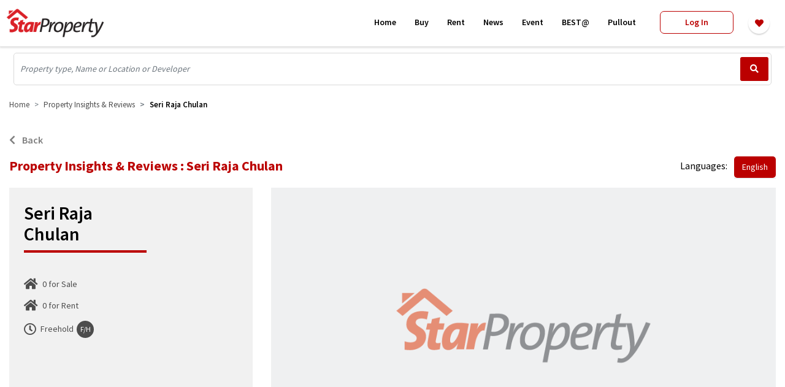

--- FILE ---
content_type: text/html; charset=UTF-8
request_url: https://www.starproperty.my/kuala-lumpur/kl-city-centre/bukit-ceylon/seri-raja-chulan/property-insights/170
body_size: 154646
content:
<!DOCTYPE html>
<html lang="en">

<head>
    <title>StarProperty</title>

    <!-- Prevent Clickjacking attack via JavaScript -->
    <style id="antiClickjacking">body{display:none !important;}</style>

    <!-- DEFAULT META -->
    <meta charset="utf-8" /><script type="text/javascript">(window.NREUM||(NREUM={})).init={ajax:{deny_list:["bam.nr-data.net"]},feature_flags:["soft_nav"]};(window.NREUM||(NREUM={})).loader_config={licenseKey:"1193c829d0",applicationID:"346149184",browserID:"346152017"};;/*! For license information please see nr-loader-rum-1.308.0.min.js.LICENSE.txt */
(()=>{var e,t,r={163:(e,t,r)=>{"use strict";r.d(t,{j:()=>E});var n=r(384),i=r(1741);var a=r(2555);r(860).K7.genericEvents;const s="experimental.resources",o="register",c=e=>{if(!e||"string"!=typeof e)return!1;try{document.createDocumentFragment().querySelector(e)}catch{return!1}return!0};var d=r(2614),u=r(944),l=r(8122);const f="[data-nr-mask]",g=e=>(0,l.a)(e,(()=>{const e={feature_flags:[],experimental:{allow_registered_children:!1,resources:!1},mask_selector:"*",block_selector:"[data-nr-block]",mask_input_options:{color:!1,date:!1,"datetime-local":!1,email:!1,month:!1,number:!1,range:!1,search:!1,tel:!1,text:!1,time:!1,url:!1,week:!1,textarea:!1,select:!1,password:!0}};return{ajax:{deny_list:void 0,block_internal:!0,enabled:!0,autoStart:!0},api:{get allow_registered_children(){return e.feature_flags.includes(o)||e.experimental.allow_registered_children},set allow_registered_children(t){e.experimental.allow_registered_children=t},duplicate_registered_data:!1},browser_consent_mode:{enabled:!1},distributed_tracing:{enabled:void 0,exclude_newrelic_header:void 0,cors_use_newrelic_header:void 0,cors_use_tracecontext_headers:void 0,allowed_origins:void 0},get feature_flags(){return e.feature_flags},set feature_flags(t){e.feature_flags=t},generic_events:{enabled:!0,autoStart:!0},harvest:{interval:30},jserrors:{enabled:!0,autoStart:!0},logging:{enabled:!0,autoStart:!0},metrics:{enabled:!0,autoStart:!0},obfuscate:void 0,page_action:{enabled:!0},page_view_event:{enabled:!0,autoStart:!0},page_view_timing:{enabled:!0,autoStart:!0},performance:{capture_marks:!1,capture_measures:!1,capture_detail:!0,resources:{get enabled(){return e.feature_flags.includes(s)||e.experimental.resources},set enabled(t){e.experimental.resources=t},asset_types:[],first_party_domains:[],ignore_newrelic:!0}},privacy:{cookies_enabled:!0},proxy:{assets:void 0,beacon:void 0},session:{expiresMs:d.wk,inactiveMs:d.BB},session_replay:{autoStart:!0,enabled:!1,preload:!1,sampling_rate:10,error_sampling_rate:100,collect_fonts:!1,inline_images:!1,fix_stylesheets:!0,mask_all_inputs:!0,get mask_text_selector(){return e.mask_selector},set mask_text_selector(t){c(t)?e.mask_selector="".concat(t,",").concat(f):""===t||null===t?e.mask_selector=f:(0,u.R)(5,t)},get block_class(){return"nr-block"},get ignore_class(){return"nr-ignore"},get mask_text_class(){return"nr-mask"},get block_selector(){return e.block_selector},set block_selector(t){c(t)?e.block_selector+=",".concat(t):""!==t&&(0,u.R)(6,t)},get mask_input_options(){return e.mask_input_options},set mask_input_options(t){t&&"object"==typeof t?e.mask_input_options={...t,password:!0}:(0,u.R)(7,t)}},session_trace:{enabled:!0,autoStart:!0},soft_navigations:{enabled:!0,autoStart:!0},spa:{enabled:!0,autoStart:!0},ssl:void 0,user_actions:{enabled:!0,elementAttributes:["id","className","tagName","type"]}}})());var p=r(6154),m=r(9324);let h=0;const v={buildEnv:m.F3,distMethod:m.Xs,version:m.xv,originTime:p.WN},b={consented:!1},y={appMetadata:{},get consented(){return this.session?.state?.consent||b.consented},set consented(e){b.consented=e},customTransaction:void 0,denyList:void 0,disabled:!1,harvester:void 0,isolatedBacklog:!1,isRecording:!1,loaderType:void 0,maxBytes:3e4,obfuscator:void 0,onerror:void 0,ptid:void 0,releaseIds:{},session:void 0,timeKeeper:void 0,registeredEntities:[],jsAttributesMetadata:{bytes:0},get harvestCount(){return++h}},_=e=>{const t=(0,l.a)(e,y),r=Object.keys(v).reduce((e,t)=>(e[t]={value:v[t],writable:!1,configurable:!0,enumerable:!0},e),{});return Object.defineProperties(t,r)};var w=r(5701);const x=e=>{const t=e.startsWith("http");e+="/",r.p=t?e:"https://"+e};var R=r(7836),k=r(3241);const A={accountID:void 0,trustKey:void 0,agentID:void 0,licenseKey:void 0,applicationID:void 0,xpid:void 0},S=e=>(0,l.a)(e,A),T=new Set;function E(e,t={},r,s){let{init:o,info:c,loader_config:d,runtime:u={},exposed:l=!0}=t;if(!c){const e=(0,n.pV)();o=e.init,c=e.info,d=e.loader_config}e.init=g(o||{}),e.loader_config=S(d||{}),c.jsAttributes??={},p.bv&&(c.jsAttributes.isWorker=!0),e.info=(0,a.D)(c);const f=e.init,m=[c.beacon,c.errorBeacon];T.has(e.agentIdentifier)||(f.proxy.assets&&(x(f.proxy.assets),m.push(f.proxy.assets)),f.proxy.beacon&&m.push(f.proxy.beacon),e.beacons=[...m],function(e){const t=(0,n.pV)();Object.getOwnPropertyNames(i.W.prototype).forEach(r=>{const n=i.W.prototype[r];if("function"!=typeof n||"constructor"===n)return;let a=t[r];e[r]&&!1!==e.exposed&&"micro-agent"!==e.runtime?.loaderType&&(t[r]=(...t)=>{const n=e[r](...t);return a?a(...t):n})})}(e),(0,n.US)("activatedFeatures",w.B)),u.denyList=[...f.ajax.deny_list||[],...f.ajax.block_internal?m:[]],u.ptid=e.agentIdentifier,u.loaderType=r,e.runtime=_(u),T.has(e.agentIdentifier)||(e.ee=R.ee.get(e.agentIdentifier),e.exposed=l,(0,k.W)({agentIdentifier:e.agentIdentifier,drained:!!w.B?.[e.agentIdentifier],type:"lifecycle",name:"initialize",feature:void 0,data:e.config})),T.add(e.agentIdentifier)}},384:(e,t,r)=>{"use strict";r.d(t,{NT:()=>s,US:()=>u,Zm:()=>o,bQ:()=>d,dV:()=>c,pV:()=>l});var n=r(6154),i=r(1863),a=r(1910);const s={beacon:"bam.nr-data.net",errorBeacon:"bam.nr-data.net"};function o(){return n.gm.NREUM||(n.gm.NREUM={}),void 0===n.gm.newrelic&&(n.gm.newrelic=n.gm.NREUM),n.gm.NREUM}function c(){let e=o();return e.o||(e.o={ST:n.gm.setTimeout,SI:n.gm.setImmediate||n.gm.setInterval,CT:n.gm.clearTimeout,XHR:n.gm.XMLHttpRequest,REQ:n.gm.Request,EV:n.gm.Event,PR:n.gm.Promise,MO:n.gm.MutationObserver,FETCH:n.gm.fetch,WS:n.gm.WebSocket},(0,a.i)(...Object.values(e.o))),e}function d(e,t){let r=o();r.initializedAgents??={},t.initializedAt={ms:(0,i.t)(),date:new Date},r.initializedAgents[e]=t}function u(e,t){o()[e]=t}function l(){return function(){let e=o();const t=e.info||{};e.info={beacon:s.beacon,errorBeacon:s.errorBeacon,...t}}(),function(){let e=o();const t=e.init||{};e.init={...t}}(),c(),function(){let e=o();const t=e.loader_config||{};e.loader_config={...t}}(),o()}},782:(e,t,r)=>{"use strict";r.d(t,{T:()=>n});const n=r(860).K7.pageViewTiming},860:(e,t,r)=>{"use strict";r.d(t,{$J:()=>u,K7:()=>c,P3:()=>d,XX:()=>i,Yy:()=>o,df:()=>a,qY:()=>n,v4:()=>s});const n="events",i="jserrors",a="browser/blobs",s="rum",o="browser/logs",c={ajax:"ajax",genericEvents:"generic_events",jserrors:i,logging:"logging",metrics:"metrics",pageAction:"page_action",pageViewEvent:"page_view_event",pageViewTiming:"page_view_timing",sessionReplay:"session_replay",sessionTrace:"session_trace",softNav:"soft_navigations",spa:"spa"},d={[c.pageViewEvent]:1,[c.pageViewTiming]:2,[c.metrics]:3,[c.jserrors]:4,[c.spa]:5,[c.ajax]:6,[c.sessionTrace]:7,[c.softNav]:8,[c.sessionReplay]:9,[c.logging]:10,[c.genericEvents]:11},u={[c.pageViewEvent]:s,[c.pageViewTiming]:n,[c.ajax]:n,[c.spa]:n,[c.softNav]:n,[c.metrics]:i,[c.jserrors]:i,[c.sessionTrace]:a,[c.sessionReplay]:a,[c.logging]:o,[c.genericEvents]:"ins"}},944:(e,t,r)=>{"use strict";r.d(t,{R:()=>i});var n=r(3241);function i(e,t){"function"==typeof console.debug&&(console.debug("New Relic Warning: https://github.com/newrelic/newrelic-browser-agent/blob/main/docs/warning-codes.md#".concat(e),t),(0,n.W)({agentIdentifier:null,drained:null,type:"data",name:"warn",feature:"warn",data:{code:e,secondary:t}}))}},1687:(e,t,r)=>{"use strict";r.d(t,{Ak:()=>d,Ze:()=>f,x3:()=>u});var n=r(3241),i=r(7836),a=r(3606),s=r(860),o=r(2646);const c={};function d(e,t){const r={staged:!1,priority:s.P3[t]||0};l(e),c[e].get(t)||c[e].set(t,r)}function u(e,t){e&&c[e]&&(c[e].get(t)&&c[e].delete(t),p(e,t,!1),c[e].size&&g(e))}function l(e){if(!e)throw new Error("agentIdentifier required");c[e]||(c[e]=new Map)}function f(e="",t="feature",r=!1){if(l(e),!e||!c[e].get(t)||r)return p(e,t);c[e].get(t).staged=!0,g(e)}function g(e){const t=Array.from(c[e]);t.every(([e,t])=>t.staged)&&(t.sort((e,t)=>e[1].priority-t[1].priority),t.forEach(([t])=>{c[e].delete(t),p(e,t)}))}function p(e,t,r=!0){const s=e?i.ee.get(e):i.ee,c=a.i.handlers;if(!s.aborted&&s.backlog&&c){if((0,n.W)({agentIdentifier:e,type:"lifecycle",name:"drain",feature:t}),r){const e=s.backlog[t],r=c[t];if(r){for(let t=0;e&&t<e.length;++t)m(e[t],r);Object.entries(r).forEach(([e,t])=>{Object.values(t||{}).forEach(t=>{t[0]?.on&&t[0]?.context()instanceof o.y&&t[0].on(e,t[1])})})}}s.isolatedBacklog||delete c[t],s.backlog[t]=null,s.emit("drain-"+t,[])}}function m(e,t){var r=e[1];Object.values(t[r]||{}).forEach(t=>{var r=e[0];if(t[0]===r){var n=t[1],i=e[3],a=e[2];n.apply(i,a)}})}},1738:(e,t,r)=>{"use strict";r.d(t,{U:()=>g,Y:()=>f});var n=r(3241),i=r(9908),a=r(1863),s=r(944),o=r(5701),c=r(3969),d=r(8362),u=r(860),l=r(4261);function f(e,t,r,a){const f=a||r;!f||f[e]&&f[e]!==d.d.prototype[e]||(f[e]=function(){(0,i.p)(c.xV,["API/"+e+"/called"],void 0,u.K7.metrics,r.ee),(0,n.W)({agentIdentifier:r.agentIdentifier,drained:!!o.B?.[r.agentIdentifier],type:"data",name:"api",feature:l.Pl+e,data:{}});try{return t.apply(this,arguments)}catch(e){(0,s.R)(23,e)}})}function g(e,t,r,n,s){const o=e.info;null===r?delete o.jsAttributes[t]:o.jsAttributes[t]=r,(s||null===r)&&(0,i.p)(l.Pl+n,[(0,a.t)(),t,r],void 0,"session",e.ee)}},1741:(e,t,r)=>{"use strict";r.d(t,{W:()=>a});var n=r(944),i=r(4261);class a{#e(e,...t){if(this[e]!==a.prototype[e])return this[e](...t);(0,n.R)(35,e)}addPageAction(e,t){return this.#e(i.hG,e,t)}register(e){return this.#e(i.eY,e)}recordCustomEvent(e,t){return this.#e(i.fF,e,t)}setPageViewName(e,t){return this.#e(i.Fw,e,t)}setCustomAttribute(e,t,r){return this.#e(i.cD,e,t,r)}noticeError(e,t){return this.#e(i.o5,e,t)}setUserId(e,t=!1){return this.#e(i.Dl,e,t)}setApplicationVersion(e){return this.#e(i.nb,e)}setErrorHandler(e){return this.#e(i.bt,e)}addRelease(e,t){return this.#e(i.k6,e,t)}log(e,t){return this.#e(i.$9,e,t)}start(){return this.#e(i.d3)}finished(e){return this.#e(i.BL,e)}recordReplay(){return this.#e(i.CH)}pauseReplay(){return this.#e(i.Tb)}addToTrace(e){return this.#e(i.U2,e)}setCurrentRouteName(e){return this.#e(i.PA,e)}interaction(e){return this.#e(i.dT,e)}wrapLogger(e,t,r){return this.#e(i.Wb,e,t,r)}measure(e,t){return this.#e(i.V1,e,t)}consent(e){return this.#e(i.Pv,e)}}},1863:(e,t,r)=>{"use strict";function n(){return Math.floor(performance.now())}r.d(t,{t:()=>n})},1910:(e,t,r)=>{"use strict";r.d(t,{i:()=>a});var n=r(944);const i=new Map;function a(...e){return e.every(e=>{if(i.has(e))return i.get(e);const t="function"==typeof e?e.toString():"",r=t.includes("[native code]"),a=t.includes("nrWrapper");return r||a||(0,n.R)(64,e?.name||t),i.set(e,r),r})}},2555:(e,t,r)=>{"use strict";r.d(t,{D:()=>o,f:()=>s});var n=r(384),i=r(8122);const a={beacon:n.NT.beacon,errorBeacon:n.NT.errorBeacon,licenseKey:void 0,applicationID:void 0,sa:void 0,queueTime:void 0,applicationTime:void 0,ttGuid:void 0,user:void 0,account:void 0,product:void 0,extra:void 0,jsAttributes:{},userAttributes:void 0,atts:void 0,transactionName:void 0,tNamePlain:void 0};function s(e){try{return!!e.licenseKey&&!!e.errorBeacon&&!!e.applicationID}catch(e){return!1}}const o=e=>(0,i.a)(e,a)},2614:(e,t,r)=>{"use strict";r.d(t,{BB:()=>s,H3:()=>n,g:()=>d,iL:()=>c,tS:()=>o,uh:()=>i,wk:()=>a});const n="NRBA",i="SESSION",a=144e5,s=18e5,o={STARTED:"session-started",PAUSE:"session-pause",RESET:"session-reset",RESUME:"session-resume",UPDATE:"session-update"},c={SAME_TAB:"same-tab",CROSS_TAB:"cross-tab"},d={OFF:0,FULL:1,ERROR:2}},2646:(e,t,r)=>{"use strict";r.d(t,{y:()=>n});class n{constructor(e){this.contextId=e}}},2843:(e,t,r)=>{"use strict";r.d(t,{G:()=>a,u:()=>i});var n=r(3878);function i(e,t=!1,r,i){(0,n.DD)("visibilitychange",function(){if(t)return void("hidden"===document.visibilityState&&e());e(document.visibilityState)},r,i)}function a(e,t,r){(0,n.sp)("pagehide",e,t,r)}},3241:(e,t,r)=>{"use strict";r.d(t,{W:()=>a});var n=r(6154);const i="newrelic";function a(e={}){try{n.gm.dispatchEvent(new CustomEvent(i,{detail:e}))}catch(e){}}},3606:(e,t,r)=>{"use strict";r.d(t,{i:()=>a});var n=r(9908);a.on=s;var i=a.handlers={};function a(e,t,r,a){s(a||n.d,i,e,t,r)}function s(e,t,r,i,a){a||(a="feature"),e||(e=n.d);var s=t[a]=t[a]||{};(s[r]=s[r]||[]).push([e,i])}},3878:(e,t,r)=>{"use strict";function n(e,t){return{capture:e,passive:!1,signal:t}}function i(e,t,r=!1,i){window.addEventListener(e,t,n(r,i))}function a(e,t,r=!1,i){document.addEventListener(e,t,n(r,i))}r.d(t,{DD:()=>a,jT:()=>n,sp:()=>i})},3969:(e,t,r)=>{"use strict";r.d(t,{TZ:()=>n,XG:()=>o,rs:()=>i,xV:()=>s,z_:()=>a});const n=r(860).K7.metrics,i="sm",a="cm",s="storeSupportabilityMetrics",o="storeEventMetrics"},4234:(e,t,r)=>{"use strict";r.d(t,{W:()=>a});var n=r(7836),i=r(1687);class a{constructor(e,t){this.agentIdentifier=e,this.ee=n.ee.get(e),this.featureName=t,this.blocked=!1}deregisterDrain(){(0,i.x3)(this.agentIdentifier,this.featureName)}}},4261:(e,t,r)=>{"use strict";r.d(t,{$9:()=>d,BL:()=>o,CH:()=>g,Dl:()=>_,Fw:()=>y,PA:()=>h,Pl:()=>n,Pv:()=>k,Tb:()=>l,U2:()=>a,V1:()=>R,Wb:()=>x,bt:()=>b,cD:()=>v,d3:()=>w,dT:()=>c,eY:()=>p,fF:()=>f,hG:()=>i,k6:()=>s,nb:()=>m,o5:()=>u});const n="api-",i="addPageAction",a="addToTrace",s="addRelease",o="finished",c="interaction",d="log",u="noticeError",l="pauseReplay",f="recordCustomEvent",g="recordReplay",p="register",m="setApplicationVersion",h="setCurrentRouteName",v="setCustomAttribute",b="setErrorHandler",y="setPageViewName",_="setUserId",w="start",x="wrapLogger",R="measure",k="consent"},5289:(e,t,r)=>{"use strict";r.d(t,{GG:()=>s,Qr:()=>c,sB:()=>o});var n=r(3878),i=r(6389);function a(){return"undefined"==typeof document||"complete"===document.readyState}function s(e,t){if(a())return e();const r=(0,i.J)(e),s=setInterval(()=>{a()&&(clearInterval(s),r())},500);(0,n.sp)("load",r,t)}function o(e){if(a())return e();(0,n.DD)("DOMContentLoaded",e)}function c(e){if(a())return e();(0,n.sp)("popstate",e)}},5607:(e,t,r)=>{"use strict";r.d(t,{W:()=>n});const n=(0,r(9566).bz)()},5701:(e,t,r)=>{"use strict";r.d(t,{B:()=>a,t:()=>s});var n=r(3241);const i=new Set,a={};function s(e,t){const r=t.agentIdentifier;a[r]??={},e&&"object"==typeof e&&(i.has(r)||(t.ee.emit("rumresp",[e]),a[r]=e,i.add(r),(0,n.W)({agentIdentifier:r,loaded:!0,drained:!0,type:"lifecycle",name:"load",feature:void 0,data:e})))}},6154:(e,t,r)=>{"use strict";r.d(t,{OF:()=>c,RI:()=>i,WN:()=>u,bv:()=>a,eN:()=>l,gm:()=>s,mw:()=>o,sb:()=>d});var n=r(1863);const i="undefined"!=typeof window&&!!window.document,a="undefined"!=typeof WorkerGlobalScope&&("undefined"!=typeof self&&self instanceof WorkerGlobalScope&&self.navigator instanceof WorkerNavigator||"undefined"!=typeof globalThis&&globalThis instanceof WorkerGlobalScope&&globalThis.navigator instanceof WorkerNavigator),s=i?window:"undefined"!=typeof WorkerGlobalScope&&("undefined"!=typeof self&&self instanceof WorkerGlobalScope&&self||"undefined"!=typeof globalThis&&globalThis instanceof WorkerGlobalScope&&globalThis),o=Boolean("hidden"===s?.document?.visibilityState),c=/iPad|iPhone|iPod/.test(s.navigator?.userAgent),d=c&&"undefined"==typeof SharedWorker,u=((()=>{const e=s.navigator?.userAgent?.match(/Firefox[/\s](\d+\.\d+)/);Array.isArray(e)&&e.length>=2&&e[1]})(),Date.now()-(0,n.t)()),l=()=>"undefined"!=typeof PerformanceNavigationTiming&&s?.performance?.getEntriesByType("navigation")?.[0]?.responseStart},6389:(e,t,r)=>{"use strict";function n(e,t=500,r={}){const n=r?.leading||!1;let i;return(...r)=>{n&&void 0===i&&(e.apply(this,r),i=setTimeout(()=>{i=clearTimeout(i)},t)),n||(clearTimeout(i),i=setTimeout(()=>{e.apply(this,r)},t))}}function i(e){let t=!1;return(...r)=>{t||(t=!0,e.apply(this,r))}}r.d(t,{J:()=>i,s:()=>n})},6630:(e,t,r)=>{"use strict";r.d(t,{T:()=>n});const n=r(860).K7.pageViewEvent},7699:(e,t,r)=>{"use strict";r.d(t,{It:()=>a,KC:()=>o,No:()=>i,qh:()=>s});var n=r(860);const i=16e3,a=1e6,s="SESSION_ERROR",o={[n.K7.logging]:!0,[n.K7.genericEvents]:!1,[n.K7.jserrors]:!1,[n.K7.ajax]:!1}},7836:(e,t,r)=>{"use strict";r.d(t,{P:()=>o,ee:()=>c});var n=r(384),i=r(8990),a=r(2646),s=r(5607);const o="nr@context:".concat(s.W),c=function e(t,r){var n={},s={},u={},l=!1;try{l=16===r.length&&d.initializedAgents?.[r]?.runtime.isolatedBacklog}catch(e){}var f={on:p,addEventListener:p,removeEventListener:function(e,t){var r=n[e];if(!r)return;for(var i=0;i<r.length;i++)r[i]===t&&r.splice(i,1)},emit:function(e,r,n,i,a){!1!==a&&(a=!0);if(c.aborted&&!i)return;t&&a&&t.emit(e,r,n);var o=g(n);m(e).forEach(e=>{e.apply(o,r)});var d=v()[s[e]];d&&d.push([f,e,r,o]);return o},get:h,listeners:m,context:g,buffer:function(e,t){const r=v();if(t=t||"feature",f.aborted)return;Object.entries(e||{}).forEach(([e,n])=>{s[n]=t,t in r||(r[t]=[])})},abort:function(){f._aborted=!0,Object.keys(f.backlog).forEach(e=>{delete f.backlog[e]})},isBuffering:function(e){return!!v()[s[e]]},debugId:r,backlog:l?{}:t&&"object"==typeof t.backlog?t.backlog:{},isolatedBacklog:l};return Object.defineProperty(f,"aborted",{get:()=>{let e=f._aborted||!1;return e||(t&&(e=t.aborted),e)}}),f;function g(e){return e&&e instanceof a.y?e:e?(0,i.I)(e,o,()=>new a.y(o)):new a.y(o)}function p(e,t){n[e]=m(e).concat(t)}function m(e){return n[e]||[]}function h(t){return u[t]=u[t]||e(f,t)}function v(){return f.backlog}}(void 0,"globalEE"),d=(0,n.Zm)();d.ee||(d.ee=c)},8122:(e,t,r)=>{"use strict";r.d(t,{a:()=>i});var n=r(944);function i(e,t){try{if(!e||"object"!=typeof e)return(0,n.R)(3);if(!t||"object"!=typeof t)return(0,n.R)(4);const r=Object.create(Object.getPrototypeOf(t),Object.getOwnPropertyDescriptors(t)),a=0===Object.keys(r).length?e:r;for(let s in a)if(void 0!==e[s])try{if(null===e[s]){r[s]=null;continue}Array.isArray(e[s])&&Array.isArray(t[s])?r[s]=Array.from(new Set([...e[s],...t[s]])):"object"==typeof e[s]&&"object"==typeof t[s]?r[s]=i(e[s],t[s]):r[s]=e[s]}catch(e){r[s]||(0,n.R)(1,e)}return r}catch(e){(0,n.R)(2,e)}}},8362:(e,t,r)=>{"use strict";r.d(t,{d:()=>a});var n=r(9566),i=r(1741);class a extends i.W{agentIdentifier=(0,n.LA)(16)}},8374:(e,t,r)=>{r.nc=(()=>{try{return document?.currentScript?.nonce}catch(e){}return""})()},8990:(e,t,r)=>{"use strict";r.d(t,{I:()=>i});var n=Object.prototype.hasOwnProperty;function i(e,t,r){if(n.call(e,t))return e[t];var i=r();if(Object.defineProperty&&Object.keys)try{return Object.defineProperty(e,t,{value:i,writable:!0,enumerable:!1}),i}catch(e){}return e[t]=i,i}},9324:(e,t,r)=>{"use strict";r.d(t,{F3:()=>i,Xs:()=>a,xv:()=>n});const n="1.308.0",i="PROD",a="CDN"},9566:(e,t,r)=>{"use strict";r.d(t,{LA:()=>o,bz:()=>s});var n=r(6154);const i="xxxxxxxx-xxxx-4xxx-yxxx-xxxxxxxxxxxx";function a(e,t){return e?15&e[t]:16*Math.random()|0}function s(){const e=n.gm?.crypto||n.gm?.msCrypto;let t,r=0;return e&&e.getRandomValues&&(t=e.getRandomValues(new Uint8Array(30))),i.split("").map(e=>"x"===e?a(t,r++).toString(16):"y"===e?(3&a()|8).toString(16):e).join("")}function o(e){const t=n.gm?.crypto||n.gm?.msCrypto;let r,i=0;t&&t.getRandomValues&&(r=t.getRandomValues(new Uint8Array(e)));const s=[];for(var o=0;o<e;o++)s.push(a(r,i++).toString(16));return s.join("")}},9908:(e,t,r)=>{"use strict";r.d(t,{d:()=>n,p:()=>i});var n=r(7836).ee.get("handle");function i(e,t,r,i,a){a?(a.buffer([e],i),a.emit(e,t,r)):(n.buffer([e],i),n.emit(e,t,r))}}},n={};function i(e){var t=n[e];if(void 0!==t)return t.exports;var a=n[e]={exports:{}};return r[e](a,a.exports,i),a.exports}i.m=r,i.d=(e,t)=>{for(var r in t)i.o(t,r)&&!i.o(e,r)&&Object.defineProperty(e,r,{enumerable:!0,get:t[r]})},i.f={},i.e=e=>Promise.all(Object.keys(i.f).reduce((t,r)=>(i.f[r](e,t),t),[])),i.u=e=>"nr-rum-1.308.0.min.js",i.o=(e,t)=>Object.prototype.hasOwnProperty.call(e,t),e={},t="NRBA-1.308.0.PROD:",i.l=(r,n,a,s)=>{if(e[r])e[r].push(n);else{var o,c;if(void 0!==a)for(var d=document.getElementsByTagName("script"),u=0;u<d.length;u++){var l=d[u];if(l.getAttribute("src")==r||l.getAttribute("data-webpack")==t+a){o=l;break}}if(!o){c=!0;var f={296:"sha512-+MIMDsOcckGXa1EdWHqFNv7P+JUkd5kQwCBr3KE6uCvnsBNUrdSt4a/3/L4j4TxtnaMNjHpza2/erNQbpacJQA=="};(o=document.createElement("script")).charset="utf-8",i.nc&&o.setAttribute("nonce",i.nc),o.setAttribute("data-webpack",t+a),o.src=r,0!==o.src.indexOf(window.location.origin+"/")&&(o.crossOrigin="anonymous"),f[s]&&(o.integrity=f[s])}e[r]=[n];var g=(t,n)=>{o.onerror=o.onload=null,clearTimeout(p);var i=e[r];if(delete e[r],o.parentNode&&o.parentNode.removeChild(o),i&&i.forEach(e=>e(n)),t)return t(n)},p=setTimeout(g.bind(null,void 0,{type:"timeout",target:o}),12e4);o.onerror=g.bind(null,o.onerror),o.onload=g.bind(null,o.onload),c&&document.head.appendChild(o)}},i.r=e=>{"undefined"!=typeof Symbol&&Symbol.toStringTag&&Object.defineProperty(e,Symbol.toStringTag,{value:"Module"}),Object.defineProperty(e,"__esModule",{value:!0})},i.p="https://js-agent.newrelic.com/",(()=>{var e={374:0,840:0};i.f.j=(t,r)=>{var n=i.o(e,t)?e[t]:void 0;if(0!==n)if(n)r.push(n[2]);else{var a=new Promise((r,i)=>n=e[t]=[r,i]);r.push(n[2]=a);var s=i.p+i.u(t),o=new Error;i.l(s,r=>{if(i.o(e,t)&&(0!==(n=e[t])&&(e[t]=void 0),n)){var a=r&&("load"===r.type?"missing":r.type),s=r&&r.target&&r.target.src;o.message="Loading chunk "+t+" failed: ("+a+": "+s+")",o.name="ChunkLoadError",o.type=a,o.request=s,n[1](o)}},"chunk-"+t,t)}};var t=(t,r)=>{var n,a,[s,o,c]=r,d=0;if(s.some(t=>0!==e[t])){for(n in o)i.o(o,n)&&(i.m[n]=o[n]);if(c)c(i)}for(t&&t(r);d<s.length;d++)a=s[d],i.o(e,a)&&e[a]&&e[a][0](),e[a]=0},r=self["webpackChunk:NRBA-1.308.0.PROD"]=self["webpackChunk:NRBA-1.308.0.PROD"]||[];r.forEach(t.bind(null,0)),r.push=t.bind(null,r.push.bind(r))})(),(()=>{"use strict";i(8374);var e=i(8362),t=i(860);const r=Object.values(t.K7);var n=i(163);var a=i(9908),s=i(1863),o=i(4261),c=i(1738);var d=i(1687),u=i(4234),l=i(5289),f=i(6154),g=i(944),p=i(384);const m=e=>f.RI&&!0===e?.privacy.cookies_enabled;function h(e){return!!(0,p.dV)().o.MO&&m(e)&&!0===e?.session_trace.enabled}var v=i(6389),b=i(7699);class y extends u.W{constructor(e,t){super(e.agentIdentifier,t),this.agentRef=e,this.abortHandler=void 0,this.featAggregate=void 0,this.loadedSuccessfully=void 0,this.onAggregateImported=new Promise(e=>{this.loadedSuccessfully=e}),this.deferred=Promise.resolve(),!1===e.init[this.featureName].autoStart?this.deferred=new Promise((t,r)=>{this.ee.on("manual-start-all",(0,v.J)(()=>{(0,d.Ak)(e.agentIdentifier,this.featureName),t()}))}):(0,d.Ak)(e.agentIdentifier,t)}importAggregator(e,t,r={}){if(this.featAggregate)return;const n=async()=>{let n;await this.deferred;try{if(m(e.init)){const{setupAgentSession:t}=await i.e(296).then(i.bind(i,3305));n=t(e)}}catch(e){(0,g.R)(20,e),this.ee.emit("internal-error",[e]),(0,a.p)(b.qh,[e],void 0,this.featureName,this.ee)}try{if(!this.#t(this.featureName,n,e.init))return(0,d.Ze)(this.agentIdentifier,this.featureName),void this.loadedSuccessfully(!1);const{Aggregate:i}=await t();this.featAggregate=new i(e,r),e.runtime.harvester.initializedAggregates.push(this.featAggregate),this.loadedSuccessfully(!0)}catch(e){(0,g.R)(34,e),this.abortHandler?.(),(0,d.Ze)(this.agentIdentifier,this.featureName,!0),this.loadedSuccessfully(!1),this.ee&&this.ee.abort()}};f.RI?(0,l.GG)(()=>n(),!0):n()}#t(e,r,n){if(this.blocked)return!1;switch(e){case t.K7.sessionReplay:return h(n)&&!!r;case t.K7.sessionTrace:return!!r;default:return!0}}}var _=i(6630),w=i(2614),x=i(3241);class R extends y{static featureName=_.T;constructor(e){var t;super(e,_.T),this.setupInspectionEvents(e.agentIdentifier),t=e,(0,c.Y)(o.Fw,function(e,r){"string"==typeof e&&("/"!==e.charAt(0)&&(e="/"+e),t.runtime.customTransaction=(r||"http://custom.transaction")+e,(0,a.p)(o.Pl+o.Fw,[(0,s.t)()],void 0,void 0,t.ee))},t),this.importAggregator(e,()=>i.e(296).then(i.bind(i,3943)))}setupInspectionEvents(e){const t=(t,r)=>{t&&(0,x.W)({agentIdentifier:e,timeStamp:t.timeStamp,loaded:"complete"===t.target.readyState,type:"window",name:r,data:t.target.location+""})};(0,l.sB)(e=>{t(e,"DOMContentLoaded")}),(0,l.GG)(e=>{t(e,"load")}),(0,l.Qr)(e=>{t(e,"navigate")}),this.ee.on(w.tS.UPDATE,(t,r)=>{(0,x.W)({agentIdentifier:e,type:"lifecycle",name:"session",data:r})})}}class k extends e.d{constructor(e){var t;(super(),f.gm)?(this.features={},(0,p.bQ)(this.agentIdentifier,this),this.desiredFeatures=new Set(e.features||[]),this.desiredFeatures.add(R),(0,n.j)(this,e,e.loaderType||"agent"),t=this,(0,c.Y)(o.cD,function(e,r,n=!1){if("string"==typeof e){if(["string","number","boolean"].includes(typeof r)||null===r)return(0,c.U)(t,e,r,o.cD,n);(0,g.R)(40,typeof r)}else(0,g.R)(39,typeof e)},t),function(e){(0,c.Y)(o.Dl,function(t,r=!1){if("string"!=typeof t&&null!==t)return void(0,g.R)(41,typeof t);const n=e.info.jsAttributes["enduser.id"];r&&null!=n&&n!==t?(0,a.p)(o.Pl+"setUserIdAndResetSession",[t],void 0,"session",e.ee):(0,c.U)(e,"enduser.id",t,o.Dl,!0)},e)}(this),function(e){(0,c.Y)(o.nb,function(t){if("string"==typeof t||null===t)return(0,c.U)(e,"application.version",t,o.nb,!1);(0,g.R)(42,typeof t)},e)}(this),function(e){(0,c.Y)(o.d3,function(){e.ee.emit("manual-start-all")},e)}(this),function(e){(0,c.Y)(o.Pv,function(t=!0){if("boolean"==typeof t){if((0,a.p)(o.Pl+o.Pv,[t],void 0,"session",e.ee),e.runtime.consented=t,t){const t=e.features.page_view_event;t.onAggregateImported.then(e=>{const r=t.featAggregate;e&&!r.sentRum&&r.sendRum()})}}else(0,g.R)(65,typeof t)},e)}(this),this.run()):(0,g.R)(21)}get config(){return{info:this.info,init:this.init,loader_config:this.loader_config,runtime:this.runtime}}get api(){return this}run(){try{const e=function(e){const t={};return r.forEach(r=>{t[r]=!!e[r]?.enabled}),t}(this.init),n=[...this.desiredFeatures];n.sort((e,r)=>t.P3[e.featureName]-t.P3[r.featureName]),n.forEach(r=>{if(!e[r.featureName]&&r.featureName!==t.K7.pageViewEvent)return;if(r.featureName===t.K7.spa)return void(0,g.R)(67);const n=function(e){switch(e){case t.K7.ajax:return[t.K7.jserrors];case t.K7.sessionTrace:return[t.K7.ajax,t.K7.pageViewEvent];case t.K7.sessionReplay:return[t.K7.sessionTrace];case t.K7.pageViewTiming:return[t.K7.pageViewEvent];default:return[]}}(r.featureName).filter(e=>!(e in this.features));n.length>0&&(0,g.R)(36,{targetFeature:r.featureName,missingDependencies:n}),this.features[r.featureName]=new r(this)})}catch(e){(0,g.R)(22,e);for(const e in this.features)this.features[e].abortHandler?.();const t=(0,p.Zm)();delete t.initializedAgents[this.agentIdentifier]?.features,delete this.sharedAggregator;return t.ee.get(this.agentIdentifier).abort(),!1}}}var A=i(2843),S=i(782);class T extends y{static featureName=S.T;constructor(e){super(e,S.T),f.RI&&((0,A.u)(()=>(0,a.p)("docHidden",[(0,s.t)()],void 0,S.T,this.ee),!0),(0,A.G)(()=>(0,a.p)("winPagehide",[(0,s.t)()],void 0,S.T,this.ee)),this.importAggregator(e,()=>i.e(296).then(i.bind(i,2117))))}}var E=i(3969);class I extends y{static featureName=E.TZ;constructor(e){super(e,E.TZ),f.RI&&document.addEventListener("securitypolicyviolation",e=>{(0,a.p)(E.xV,["Generic/CSPViolation/Detected"],void 0,this.featureName,this.ee)}),this.importAggregator(e,()=>i.e(296).then(i.bind(i,9623)))}}new k({features:[R,T,I],loaderType:"lite"})})()})();</script>
    <meta name="viewport" content="width=device-width, initial-scale=1, user-scalable=no" />
    <meta name="theme-color" content="#2680eb">
    <!-- END DEFAULT META -->

    
    
            <meta property="og:type" content="article" />
  <meta property="og:url" itemprop="url" content="http://www.starproperty.my/kuala-lumpur/kl-city-centre/bukit-ceylon/seri-raja-chulan/property-insights/170" />
  <meta property="og:title" itemprop="name" content="StarProperty - Property Review : Seri Raja Chulan" />
  <meta property="og:description" itemprop="description" content=" Seri Raja Chulan is a low-density freehold condominium nestled in Bukit Ceylon, at the tip of Changkat Bukit Bintang and along Changkat Raja Chulan. Among its immediate residential neighbors are Seri Bukit Ceylon (also known as Somerset), Menara Bukit Ceylon, Downtown Condominium and One Residency. Due to the close proximity of Seri Raja Chulan to KL&#039;s CBD, there are numerous office buildings which are within striking distance by foot, such as PMI Tower and Wisma MPL along Lorong Ceylon. Food and wine are aplenty with eateries that caters to all budgets for residents of Seri Raja Chulan. For the occasional Wagyu steak accompanied by a glass of Chardonnay, Changkat Bukit Bintang is literally right at the doorstep of Seri Raja Chulan. Furthermore, there are also MCB Plaza, Aik Hua Tower, Plaza See Hoy Chan and KWSP Tower on Changkat Raja Chulan; The Weld, ING Tower, Wisma Goldhill, Boustead Tower, Arab Malaysian (AM Bank Group) building and Wisma Lim Foo Yong on Jalan Raja Chulan; Wisma Genting, Komplex Antarabangsa, Kenanga International, Standard Chartered Tower and Central Plaza along Jalan Sultan Ismail.The lower part of this street (affectionately known as Changkat) consists of rows of old link houses that have been converted into stylish fine-dining restaurants, pubs and cafes that offers various international cuisines including Italian (Werner&#039;s), French (Le Bouchon), Spanish (El Cerdo), Japanese (Yoko&#039;s), Russian (Dusha), English (Magnificent Fish &amp; Chips), German (Deutsches Haus), Chinese (Ming Jia Shan) and Lebanese (Al Bait), as well as serving Malaysian (Bijan) specialties. Perpendicular to Changkat Bukit Bintang, but further away from Seri Raja Chulan, lies KL&#039;s famous street of food Jalan Alor, which will be bustling with tourists and locals savouring local hawker fares. Perhaps more importantly, most of the shopping malls located in KL city centre are within 10 minutes walking distance from Seri Raja Chulan. These include Lot 10, Sg Wang Plaza, BB Plaza, Low Yat Plaza, Fahrenheit 88 (formerly known as KL Plaza), Starhill Gallery, Berjaya Times Square and the swanky, newly opened Pavilion KL. For transportation, the Raja Chulan Monorail station is just a stone&#039;s throw away. In term of accessibility, one can utilize Jalan Raja Chulan, Jalan Bukit Bintang and Jalan Sultan Ismail to get around the city center. Jalan Sultan Ismail can lead you to Jalan Kuching which allows easy access to Mont Kiara, Desa Sri Hartamas and Damansara Mutiara (where IKEA is located) via Penchala Link. Besides that, Jalan Sultan Ismail also connects to Ampang-Kuala Lumpur Elevated Highway (AKLEH) which leads you to the Ampang neighborhood. For frequent fliers, you can reach the entry point of the Maju Expressway (MEX Highway) in 5 minutes by car (15 minutes during peak). MEX is the main highway, spanning 26KM, linking KL city centre to KLIA, Putrajaya and Cyberjaya. The MEX entry ramp is located on Jalan Tun Razak, close to the entrance to the Royal Selangor Golf Club, where you can also enter the SMART Tunnel.Property Details Name: Seri Raja Chulan Address: Changkat Raja Chulan, Bukit Ceylon, Kuala Lumpur Type: Condominium Tenure: Freehold No. of Blocks: 1 No. of Storey: 29 No. of Units: 90 Subsale Price:  Rental: Facilities Covered parking Gymnasium Sauna Swimming pool Common Wi-Fi network (poolside) Children&#039;s play area Recycling system Function room Management office 24-hour securityMarket Trends
        Latest transaction in Seri Raja Chulan, Bukit Ceylon
    
    
        
            
                
                    SPA Date
                    Address
                    Size
                    Price
                
                                    
                        22/04/2015
                         X-X-XA, JALAN RAJA CHULAN
                        1464 ft2
                        720000
                    
				                    
                        30/01/2015
                         Jalan Raja Chulan
                        1464 ft2
                        800000
                    
				                    
                        30/01/2015
                         X-X-X, JALAN RAJA CHULAN
                        1464 ft2
                        800000
                    
				                    
                        05/12/2014
                         Jalan Raja Chulan
                        1259 ft2
                        710000
                    
				                    
                        05/06/2014
                         X-X-X, JALAN RAJA CHULAN
                        2820 ft2
                        1600000
                    
				            
        
    
AnalysisSeri Raja Chulan is an old condominium and this can be evidenced by its old facade design and color scheme used. Even though it is quite old, it is maintained quite well by the management. Several residents claimed that they have to bear loud music from nearby pubs and bars at night if they open the balcony entrance and windows. But it really depends on the unit location and floor.The area has been a favorite among expatriates to reside as the area is kept with lush greenery and still within the &quot;Golden Triangle&quot; of Kuala Lumpur. About 10 years ago, this area is not a favorite place to reside as there are loads of illegal activities in the area. But the scenario has changed since a number of exclusive developments built and the area has developed into tourist-friendly place with plenty of restaurants, bars and hotels mushrooming in the enclave. Even though the area becomes more suitable for expatriates, but it is not suitable for a family living as there are no nearby international school within the vicinity. Moreover, there is no recreational area nearby for these kids to play, unlike KLCC, Ampang Hilir and Mont Kiara areas. Seri Raja Chulan is not the top list among other residential in the enclave. Most prefer One Residency and Seri Bukit Ceylon, as both offer better exclusivity than other residential in the area. But this residency is well accepted, and loved by the locals due to cheaper rental rate tagged than others. In terms of accessibility, Seri Raja Chulan is surrounded by three main roads, namely Jalan Raja Chulan, Jalan Sultan Ismail and Jalan Bukit Bintang. Nonetheless, these three roads are really congested at most of the times as they are all the main roads in the middle of the city centre. The traffic congestion during peak hours is terrible and hectic as the traffic flow is really slow.   Investment wise, depending on the price, you can gain profit from the investment. Most investors are looking for rental gain from Seri Raja Chulan investment. But make sure you bargain from the seller and get it at lower than market price, so that you would not have problem to sell it in the future as the price seems pretty high at the moment and hardly to escalate further in the future." />
  <meta property="og:image" itemprop="image" content="https://www.starproperty.my/images/default-cover.png" />
  <meta property="og:image:secure_url" content="https://www.starproperty.my/images/default-cover.png" />
  <meta property="og:image:type" content="image/png" />
    
  <!-- twitter meta -->
  <meta name="twitter:title" content="StarProperty - Property Review : Seri Raja Chulan" />
  <meta name="twitter:url" content="http://www.starproperty.my/kuala-lumpur/kl-city-centre/bukit-ceylon/seri-raja-chulan/property-insights/170" />
  <meta name="twitter:image" content="https://www.starproperty.my/images/default-cover.png" />
  <meta name="twitter:description" content=" Seri Raja Chulan is a low-density freehold condominium nestled in Bukit Ceylon, at the tip of Changkat Bukit Bintang and along Changkat Raja Chulan. Among its immediate residential neighbors are Seri Bukit Ceylon (also known as Somerset), Menara Bukit Ceylon, Downtown Condominium and One Residency. Due to the close proximity of Seri Raja Chulan to KL&#039;s CBD, there are numerous office buildings which are within striking distance by foot, such as PMI Tower and Wisma MPL along Lorong Ceylon. Food and wine are aplenty with eateries that caters to all budgets for residents of Seri Raja Chulan. For the occasional Wagyu steak accompanied by a glass of Chardonnay, Changkat Bukit Bintang is literally right at the doorstep of Seri Raja Chulan. Furthermore, there are also MCB Plaza, Aik Hua Tower, Plaza See Hoy Chan and KWSP Tower on Changkat Raja Chulan; The Weld, ING Tower, Wisma Goldhill, Boustead Tower, Arab Malaysian (AM Bank Group) building and Wisma Lim Foo Yong on Jalan Raja Chulan; Wisma Genting, Komplex Antarabangsa, Kenanga International, Standard Chartered Tower and Central Plaza along Jalan Sultan Ismail.The lower part of this street (affectionately known as Changkat) consists of rows of old link houses that have been converted into stylish fine-dining restaurants, pubs and cafes that offers various international cuisines including Italian (Werner&#039;s), French (Le Bouchon), Spanish (El Cerdo), Japanese (Yoko&#039;s), Russian (Dusha), English (Magnificent Fish &amp; Chips), German (Deutsches Haus), Chinese (Ming Jia Shan) and Lebanese (Al Bait), as well as serving Malaysian (Bijan) specialties. Perpendicular to Changkat Bukit Bintang, but further away from Seri Raja Chulan, lies KL&#039;s famous street of food Jalan Alor, which will be bustling with tourists and locals savouring local hawker fares. Perhaps more importantly, most of the shopping malls located in KL city centre are within 10 minutes walking distance from Seri Raja Chulan. These include Lot 10, Sg Wang Plaza, BB Plaza, Low Yat Plaza, Fahrenheit 88 (formerly known as KL Plaza), Starhill Gallery, Berjaya Times Square and the swanky, newly opened Pavilion KL. For transportation, the Raja Chulan Monorail station is just a stone&#039;s throw away. In term of accessibility, one can utilize Jalan Raja Chulan, Jalan Bukit Bintang and Jalan Sultan Ismail to get around the city center. Jalan Sultan Ismail can lead you to Jalan Kuching which allows easy access to Mont Kiara, Desa Sri Hartamas and Damansara Mutiara (where IKEA is located) via Penchala Link. Besides that, Jalan Sultan Ismail also connects to Ampang-Kuala Lumpur Elevated Highway (AKLEH) which leads you to the Ampang neighborhood. For frequent fliers, you can reach the entry point of the Maju Expressway (MEX Highway) in 5 minutes by car (15 minutes during peak). MEX is the main highway, spanning 26KM, linking KL city centre to KLIA, Putrajaya and Cyberjaya. The MEX entry ramp is located on Jalan Tun Razak, close to the entrance to the Royal Selangor Golf Club, where you can also enter the SMART Tunnel.Property Details Name: Seri Raja Chulan Address: Changkat Raja Chulan, Bukit Ceylon, Kuala Lumpur Type: Condominium Tenure: Freehold No. of Blocks: 1 No. of Storey: 29 No. of Units: 90 Subsale Price:  Rental: Facilities Covered parking Gymnasium Sauna Swimming pool Common Wi-Fi network (poolside) Children&#039;s play area Recycling system Function room Management office 24-hour securityMarket Trends
        Latest transaction in Seri Raja Chulan, Bukit Ceylon
    
    
        
            
                
                    SPA Date
                    Address
                    Size
                    Price
                
                                    
                        22/04/2015
                         X-X-XA, JALAN RAJA CHULAN
                        1464 ft2
                        720000
                    
				                    
                        30/01/2015
                         Jalan Raja Chulan
                        1464 ft2
                        800000
                    
				                    
                        30/01/2015
                         X-X-X, JALAN RAJA CHULAN
                        1464 ft2
                        800000
                    
				                    
                        05/12/2014
                         Jalan Raja Chulan
                        1259 ft2
                        710000
                    
				                    
                        05/06/2014
                         X-X-X, JALAN RAJA CHULAN
                        2820 ft2
                        1600000
                    
				            
        
    
AnalysisSeri Raja Chulan is an old condominium and this can be evidenced by its old facade design and color scheme used. Even though it is quite old, it is maintained quite well by the management. Several residents claimed that they have to bear loud music from nearby pubs and bars at night if they open the balcony entrance and windows. But it really depends on the unit location and floor.The area has been a favorite among expatriates to reside as the area is kept with lush greenery and still within the &quot;Golden Triangle&quot; of Kuala Lumpur. About 10 years ago, this area is not a favorite place to reside as there are loads of illegal activities in the area. But the scenario has changed since a number of exclusive developments built and the area has developed into tourist-friendly place with plenty of restaurants, bars and hotels mushrooming in the enclave. Even though the area becomes more suitable for expatriates, but it is not suitable for a family living as there are no nearby international school within the vicinity. Moreover, there is no recreational area nearby for these kids to play, unlike KLCC, Ampang Hilir and Mont Kiara areas. Seri Raja Chulan is not the top list among other residential in the enclave. Most prefer One Residency and Seri Bukit Ceylon, as both offer better exclusivity than other residential in the area. But this residency is well accepted, and loved by the locals due to cheaper rental rate tagged than others. In terms of accessibility, Seri Raja Chulan is surrounded by three main roads, namely Jalan Raja Chulan, Jalan Sultan Ismail and Jalan Bukit Bintang. Nonetheless, these three roads are really congested at most of the times as they are all the main roads in the middle of the city centre. The traffic congestion during peak hours is terrible and hectic as the traffic flow is really slow.   Investment wise, depending on the price, you can gain profit from the investment. Most investors are looking for rental gain from Seri Raja Chulan investment. But make sure you bargain from the seller and get it at lower than market price, so that you would not have problem to sell it in the future as the price seems pretty high at the moment and hardly to escalate further in the future." />
  <meta name="twitter:image" content="https://www.starproperty.my/images/default-cover.png" />
  <meta name="twitter:card" content="summary" />
  <meta name="twitter:site" content="@StarPropertyMY" />

  <!-- No need to change anything here -->
  <meta property="og:publisher" content="https://www.starproperty.my" />
  <meta property="og:site_name" content="StarProperty" />

    <!-- Google Tag Manager -->
	<script>(function(w,d,s,l,i){w[l]=w[l]||[];w[l].push({'gtm.start':
	new Date().getTime(),event:'gtm.js'});var f=d.getElementsByTagName(s)[0],
	j=d.createElement(s),dl=l!='dataLayer'?'&l='+l:'';j.async=true;j.src=
	'https://www.googletagmanager.com/gtm.js?id='+i+dl;f.parentNode.insertBefore(j,f);
	})(window,document,'script','dataLayer','GTM-P83BX25');</script>
	<!-- End Google Tag Manager -->
    <script src='//cdnt.netcoresmartech.com/smartechclient.js'></script>
<script>
if (typeof smartech !== 'undefined') {
    smartech('create', 'ADGMOT35CHFLVDHBJNIG50K968A1M28Q20RGSO51KBS72OA2SHGG');
    smartech('register', '8706078745fa99efc45a5411005b5527');
    smartech('identify', '');
    smartech('dispatch',1,{});
}
</script>    <!-- Trovit Pixel Code -->
<script type="text/javascript">
(function(i,s,o,g,r,a,m){i['TrovitAnalyticsObject']=r;i[r]=i[r]||function(){
(i[r].q=i[r].q||[]).push(arguments)},i[r].l=1*new Date();a=s.createElement(o),
m=s.getElementsByTagName(o)[0];a.async=1;a.src=g;m.parentNode.insertBefore(a,m)
})(window,document,'script','https://analytics.trovit.com/trovit-analytics.js','ta');

ta('init', 'my', 1, '0d7e3c487df1687986ab85a6c14bbf46');
// ta('send', 'lead'); // put in lead submit action (contact_property_agent)
</script>
<!-- End Trovit Pixel Code -->
    <!-- CSRF Token -->
    <meta name="csrf-token" content="U3a968A42vVKY10GevmWZCA0DzYDgwTKsxyVsQWr">
    <!-- END CSRF Token -->

    <!-- FAVICON -->
    <link href="https://www.starproperty.my/images/favicon.png" rel="icon" type="image/x-icon" />
    <!-- END FAVICON -->

    <!-- CANONICAL URL -->
                <link rel="canonical" href="http://www.starproperty.my/kuala-lumpur/kl-city-centre/bukit-ceylon/seri-raja-chulan/property-insights/170" />
        <!-- END CANONICAL URL -->

    <!-- STYLE -->
    <link rel="stylesheet" href="/css/v1/bootstrap.min.css?id=6dec8738cfcfc6585e2d">
    <link rel="stylesheet" href="/css/v1/style.css?id=56e991a29a35b9353037">
    <link rel="stylesheet" href="/css/v1/all.css?id=b5090ea7fd03c6bf9329">
    <link rel="stylesheet" href="/css/v1/nouislider.min.css?id=4927cd52b7890b5c7b36">
    <link rel="stylesheet" href="/css/v1/bootstrap-select.min.css?id=21cc5aea03e9cf939057">
    <link rel="stylesheet" href="/css/v1/slick.css?id=b06073c5a23326dcc332">
    <link rel="stylesheet" href="/css/v1/slick-theme.css?id=bb4dfbdde8f2a8d4018c">
    <link rel="stylesheet" href="/css/v1/sweetalert.css?id=319f8f3763e3959e5c34">
    <link rel="stylesheet" href="/css/v1/jquery.scrolling-tabs.min.css?id=3e0e0759b42c2dc8476b">
    <link rel="stylesheet" href="/css/v1/fresco.css?id=c5ce145ce0d098c2d40e">
    <link rel="stylesheet" href="/css/app.css?id=b670c36a26dd690aea03">
    <!-- END STYLE -->

    <!-- FONT -->
    <link rel="stylesheet" type="text/css" href="https://fonts.googleapis.com/css?family=Lato:300,300i,400,400i,700,700i,900,900i&display=swap" />
    <!-- END FONT -->

    <!-- CDP Web Insight -->
    <script type = "text/javascript" >
        var _portalId = "564891087";

        var _propId = "565037178";

        var _ATM_TRACKING_ASSOCIATE_UTM = 0;
        var _CDP_GA_ACCOUNT_TRACKING_ID = "UA-10158314-1";

        var _cdp365Analytics = {
            default_event: 0,
            first_party_domain: ".starproperty.my",
            dims: {
                users: {
                    origin_source: "Star Property"
                }
            }
        };

        (function() {
            var w = window;
            if (w.web_event) return;
            var a = window.web_event = function() {
                a.queue.push(arguments);
            }
            a.propId = _propId;
            a.track = a;
            a.queue = [];
            var e = document.createElement("script");
            e.type = "text/javascript", e.async = !0, e.src = "//st-a.cdp.asia/insight.js";
            var t = document.getElementsByTagName("script")[0];
            t.parentNode.insertBefore(e, t)
        })(); </script>
    <!-- End CDP Web Insight -->

    
       
   <link rel="stylesheet" href="/css/v1/jquery-ui.min.css?id=8eafe54438803ae6a891">
    
    <noscript>
        <link rel="stylesheet" href="/css/v1/noscript.css?id=07845c012e7ad92d659a" />
    </noscript>
</head>

<body>
    <script src="/js/v1/jquery.min.js?id=c9a1b0aa0167c8a4df72"></script>
<script src="/js/v1/jquery-ui.min.js?id=d67a4d0bddf71ab21fcd"></script>
<script src="/js/v1/jquery-ui-autocomplete-scroll.min.js?id=3bcea3cd123b949fc183"></script>
<script src="/js/v1/bootstrap.bundle.min.js?id=b41fe9374205bd087a4d"></script>
<script src="/js/v1/slick.min.js?id=777da4aaf5b960636dec"></script>
<script src="/js/v1/mobile-chrome-vh-fix.js?id=d94580a71d64c8685afb"></script>
<script src="/js/v1/nouislider.min.js?id=d0a94f1fc88476648cf0"></script>
<script src="/js/v1/bootstrap-select.min.js?id=111c6a09cf35e4bacb0e"></script>
<script src="/js/v1/sweetalert.js?id=61d70850c2aba8b8ea4f"></script>
<script src="/js/v1/validator.js?id=b386aca1ca524e6751bb"></script>
<script src="/js/v1/loadingoverlay.js?id=7fbb8714ec88d0940cc7"></script>
<script src="/js/v1/js-cookie.js?id=0d7c41145a24ce24dca1"></script>
<script src="/js/v1/page.js?id=f4c50472c559f3d2f7a9"></script>
<script src="/js/v1/jquery.scrolling-tabs.min.js?id=c1b02183315eff1da0a5"></script>
<script src="/js/v1/fresco.min.js?id=f512ef90d5202a7c7832"></script>

    <!-- Content -->
    <div class="modal fade" id="modal-enquiries" aria-hidden="true">
  <div class="modal-dialog modal-dialog-centered">
    <div class="modal-content">
        <form method="POST" class="calculator py-4" id="send-enquiry-form">
            <button type="button" class="close" data-dismiss="modal">×</button>
            <div class="form__body">
                <input type="hidden" id="enqueriesIds" name="enqueriesIds" value="">
                <input type="hidden" id="formName" name="formName" value="">
                <div class="form-group">
                    <label id="formTitle">Send Enquiries to Agent</label>
                </div>
                <div class="form-group">
                    <input type="text" class="form-control mt-2" placeholder="Name *" id="enquiry_name" name="name" required>
                    <div class="help-block with-errors" style="margin-top: 20px;"></div>
                </div>
                <div class="form-group">
                    <input type="tel" class="form-control mt-2" placeholder="Mobile Phone * (starting with +60, e.g. +60121234567)" pattern="^\+60[0-9]{7,10}$" id="enquiry_phone" name="mobile" required>
                    <div class="help-block with-errors" style="margin-top: 20px;"></div>
                </div>
                <div class="form-group">
                    <input type="email" class="form-control mt-2" placeholder="Email *" id="enquiry_email" name="email" required>
                    <div class="help-block with-errors" style="margin-top: 20px;"></div>
                </div>
                <div class="text-center">
                    <button type="submit" class="search__button button--darkblue btn mt-4">
                    Submit
                    </button>
                </div>
            </div>
        </form>
    </div>
  </div>
</div>

    <div class="sticky-holder">
        <nav class="navbar navbar-expand-lg sticky navbar-trans fixed">
            <button class="navbar-toggler" type="button" data-toggle="collapse" data-target="#collapsibleNavbar">
                <i class="fas fa-bars"></i>
            </button>
            <a class="navbar-brand" href="https://www.starproperty.my">
                <img src="https://www.starproperty.my/images/sp-logo.png" alt="StarProperty">
            </a>
            <div class="collapse navbar-collapse" id="collapsibleNavbar">
                <div class="navigation__header">
                    <!-- Toggler/collapsible Button -->
                    <button class="navbar-toggler" type="button" data-toggle="collapse"
                        data-target="#collapsibleNavbar">
                        <i class="fas fa-bars"></i>
                    </button>
                    <a class="navbar-brand" href="#">
                        <img src="https://www.starproperty.my/images/sp-logo.png" alt="StarProperty">
                    </a>
                    <div class="bookmark">
                        <div class="btn bookmark__button button--circle button__fav dropdown-toggle"
                            id="dropdownMenuButton" data-toggle="dropdown" aria-haspopup="true"
                            aria-expanded="false">
                            <i class="fas fa-heart"></i>
                        </div>
                        <div class="bookmark__count">
                        </div>
                    </div>
                </div>
                <div class="navigation__account navigation__account--loggedin">
                    <div class="navigation__message text-center">
                            <a class="nav-link" href="https://connect.starproperty.my" >
                                <span id="log-txt-mob">Log In</span>
                            </a>
                        <div id="reg">
                            <p>New to Star Property?</p>
                            <a href="https://connect.starproperty.my/auth/register" target="_blank">
                                Register an account
                            </a>
                        </div>
                    </div>
                </div>
                <!-- <div class="navigation__account navigation__account--loggedout">
                    <div class="navigation__avatar">
                        <img src="http://placehold.it/100x100" alt="">
                    </div>
                    <div class="navigation__userdetails">
                        <div class="userwelcome">
                            Welcome, Name
                        </div>
                        <div class="btn navigation__button-logout">
                            Log Out
                        </div>
                    </div>
                </div> -->
                                <ul class="navbar-nav ml-auto navigation__body">
                    <li class="nav-item ">
                        <a class="nav-link" href="https://www.starproperty.my">Home</a>
                    </li>
                    <li class="nav-item dropdown ">
                        <a class="nav-link dropdown-toggle navigation__dropdownlink" data-toggle="dropdown"
                            href="#">Buy</a>
                        <div class="dropdown-menu navigation__dropdown">
                            <div class="navigation__submenu">
                                <a class="dropdown-item black" href="https://www.starproperty.my/to-buy">
                                    For Sale <i class="fas fa-chevron-right"></i>
                                </a>
                                                                <a class="dropdown-item" href="https://www.starproperty.my/to-buy/new-launch">
                                    New Launch
                                </a>
                                <a class="dropdown-item" href="https://www.starproperty.my/to-buy/sub-sale">
                                    Sub Sale
                                </a>
                                <a class="dropdown-item" href="https://www.starproperty.my/to-buy/auction">
                                    Auction
                                </a>
                                <a class="dropdown-item" href="https://www.starproperty.my/virtual-homes">
                                    Virtual Tour of Homes
                                </a>
                                
                                <a class="dropdown-item" href="https://www.starproperty.my/property-insights">
                                    Property Insights & Reviews
                                </a>
                            </div>
                        </div>
                    </li>
                    <li class="nav-item ">
                        <a class="nav-link" href="https://www.starproperty.my/to-rent">Rent</a>
                    </li>
                    <li class="nav-item dropdown ">
                        <a class="nav-link dropdown-toggle navigation__dropdownlink" data-toggle="dropdown"
                            href="#">News</a>
                        <div class="dropdown-menu navigation__dropdown">
                            <div class="navigation__submenu">
                                <a class="dropdown-item black"
                                    href="https://www.starproperty.my/news">
                                        All News
                                </a>
                                <a class="dropdown-item"
                                    href="https://www.starproperty.my/news/property-news">
                                        Property News
                                </a>
                                <a class="dropdown-item"
                                    href="https://www.starproperty.my/news/home-living-and-lifestyle">
                                        Home, Living & Lifestyle
                                </a>
                                <a class="dropdown-item"
                                    href="https://www.starproperty.my/news/featured-developments">
                                        Featured Development
                                </a>
                                <a class="dropdown-item"
                                    href="https://www.starproperty.my/news/events-and-seminars">
                                        Events & Seminars
                                </a>
                                <a class="dropdown-item"
                                    href="https://www.starproperty.my/news/starproperty-tv">
                                        StarProperty TV
                                </a>
                                <a class="dropdown-item"
                                    href="https://www.starproperty.my/news/investment">
                                        Investment
                                </a>
                                <a class="dropdown-item"
                                    href="https://www.starproperty.my/news/property-trend">
                                    潮樓文摘
                                </a>
                            </div>
                        </div>
                    </li>
                    <li class="nav-item dropdown ">
                        <a class="nav-link dropdown-toggle navigation__dropdownlink" data-toggle="dropdown"
                            href="#">Event</a>
                        <div class="dropdown-menu navigation__dropdown">
                            <div class="navigation__submenu">
                                <a class="dropdown-item" target="_blank" href="https://fair.starproperty.my">
                                    Fair
                                </a>
                                <a class="dropdown-item" target="_blank" href="https://www.starproperty.my/events/digital-fair">
                                    Digital Fair
                                </a>
                                <a class="dropdown-item" target="_blank" href="https://malaysiadeveloperawards.com.my">
                                    Malaysia Developer Awards
                                </a>
                                <a class="dropdown-item" target="_blank" href="https://awards.starproperty.my">
                                    Developer Awards
                                </a>
                                <a class="dropdown-item" target="_blank" href="http://srea.starproperty.my">
                                    Agent Awards
                                </a>
                            </div>
                        </div>
                    </li>
                    <li class="nav-item dropdown">
                        <a class="nav-link dropdown-toggle navigation__dropdownlink"
                        data-toggle="dropdown"
                        href="#">BEST@</a>
                        <div class="dropdown-menu navigation__dropdown">
                            <div class="navigation__submenu">
                                <!-- <a class="dropdown-item" target="_blank"
                                href="https://best.starproperty.my/">
                                    Best@ Overview
                                </a> -->
                                <a class="dropdown-item" target="_blank"
                                href="https://best.starproperty.my/skyworld/">
                                    Best@ SkyWorld
                                </a>
                                <a class="dropdown-item" target="_blank"
                                href="https://best.starproperty.my/bestmalaysia/">
                                    Best@ Malaysia
                                </a>
                                <a class="dropdown-item" target="_blank"
                                href="https://best.starproperty.my/bangsar-south/">
                                    Best@ Bangsar South
                                </a>
                                <a class="dropdown-item" target="_blank"
                                href="https://best.starproperty.my/putrajaya/">
                                    Best@ Putrajaya
                                </a>
                                <a class="dropdown-item" target="_blank"
                                href="https://best.starproperty.my/old-klang-road/">
                                    Best@ Old Klang Road
                                </a>
                                <a class="dropdown-item" target="_blank"
                                href="https://best.starproperty.my/golden-triangle/">
                                    Best@ Golden Triangle
                                </a>
                                <a class="dropdown-item" target="_blank"
                                href="https://best.starproperty.my/cheras/">
                                    Best@ Cheras
                                </a>
                                <a class="dropdown-item" target="_blank"
                                href="https://best.starproperty.my/shah-alam/">
                                    Best@ Shah Alam
                                </a>
                                <a class="dropdown-item" target="_blank"
                                href="https://best.starproperty.my/bukit-jalil/">
                                    Best@ Bukit Jalil
                                </a>
                            </div>
                        </div>
                    </li>

                    <li class="nav-item dropdown">
                        <a class="nav-link dropdown-toggle navigation__dropdownlink" data-toggle="dropdown" href="#" id="pullout">Pullout</a>
                        <div id="pullout_items" class="dropdown-menu navigation__dropdown">
                            <div class="navigation__submenu">
                                <!-- Start Pullout Menu Desktop Section -->
                                <div id="pullout_items_desktop" class="d-none d-md-block">
                                </div>
                                <!-- Pullout Menu Desktop Section End -->

                                <!-- Start Pullout Menu Mobile Section -->
                                <div id="pullout_items_mobile" class="d-block d-block d-md-none">
                                    <a class="dropdown-item" target="_blank" href="https://www.starproperty.my/pullout/2026">Pullout 2026</a><a class="dropdown-item" target="_blank" href="https://www.starproperty.my/pullout/2025">Pullout 2025</a><a class="dropdown-item" target="_blank" href="https://www.starproperty.my/pullout/2024">Pullout 2024</a><a class="dropdown-item" target="_blank" href="https://www.starproperty.my/pullout/2023">Pullout 2023</a><a class="dropdown-item" target="_blank" href="https://www.starproperty.my/pullout/2022">Pullout 2022</a><a class="dropdown-item" target="_blank" href="https://www.starproperty.my/pullout/2021">Pullout 2021</a><a class="dropdown-item" target="_blank" href="https://www.starproperty.my/pullout/2020">Pullout 2020</a>                                </div>
                                <!-- Pullout Menu Mobile Section End -->
                            </div>
                        </div>
                    </li>
                        
                    <li class="d-none d-sm-block">
                        <a class="" href="https://connect.starproperty.my">
                            <div class="btn button--login ml-4 mr-4" id="log-txt">
                                Log In
                            </div>
                        </a>
                    </li>
                </ul>
                <div class="navigation__footer navigation__footer-mobile">
                    <ul>
                        <li>
                            <a href="https://www.starproperty.my/faq">FAQ</a>
                        </li>
                        <li>
                            <a href="https://www.starproperty.my/help">Help</a>
                        </li>
                    </ul>
                </div>
            </div>
            <div class="bookmark dropdown" >
                <div class="btn bookmark__button button--circle button__fav button--white dropdown-toggle"
                        id="dropdownMenuButton" aria-haspopup="true" aria-expanded="false">
                    <i class="fas fa-heart"></i>
                </div>
                <div class="bookmark__count" style="display: none;"></div>
                <div class="bookmark__content dropdown-menu" aria-labelledby="dropdownMenuButton" id="dropdownBM">
                    <div class="bookmark__properties" id="list_all_bookmark" style="display: none;">
                        <div id="bookmark_properties_divider">
                            <div class="divider">
                                <div class="divider__title pb-2">
                                    Bookmarked Properties
                                </div>
                                <span>
                                    Developer Properties
                                </span>
                                <span class="float-right">
                                    <a href="/bookmark/all_bookmark?type=properties" class="bookmark__link">See All</a>
                                </span>
                            </div>
                            <div id="bookmark_list_properties">
                            </div>
                            <div class="clearfix"></div>
                            <div class="bookmark__buttons mt-4 mb-2">
                                <div class="btn button--ghost button--redtxt compareBookmark" id="compare_properties" >
                                    Compare
                                </div><a href="#" class="nav-afford" data-toggle="modal" data-target="#modal-enquiries">
                                    <div class="btn button--bordered button--red sendEnquiry" id="enquiries_properties">
                                        Send Enquiries
                                    </div>
                                </a>
                            </div>
                        </div>
                        <div id="bookmark_classifieds_divider">
                            <div class="divider">
                                <span>
                                    Others
                                </span>
                                <span class="float-right">
                                    <a href="/bookmark/all_bookmark?type=classifieds" class="bookmark__link">See All</a>
                                </span>
                            </div>
                            <div id="bookmark_list_classifieds">

                            </div>
                            <div class="clearfix"></div>
                            <div class="bookmark__buttons mt-4 mb-2">
                                <div class="btn button--ghost button--redtxt compareBookmark" id="compare_classifieds">
                                    Compare
                                </div>
                                <div class="btn button--bordered button--red sendEnquiry" id="enquiries_classifieds">
                                    Send Enquiries
                                </div>
                            </div>
                        </div>
                        <div class="bookmark__articles">
                            <div id="bookmark_news_divider">
                                <div class="divider">Bookmarked Articles
                                <span class="float-right"><a href="/bookmark/all_bookmark?type=news" class="bookmark__link">See
                                        All</a></span>
                                <div id="bookmark_list_news">

                                </div>
                                <div class="clearfix"></div>
                                </div>
                            </div>
                        </div>
                    </div>
                    <div class="bookmark__properties" id="load_bookmark">
                        <div class="bookmark__empty p10">
                            <div class="text-center">
                                <i class="fas fa-heart fa-2x"></i>
                                <h3>My Bookmark List</h3><br>
                                <p>
                                    <a href="javascript:void(0);" onclick="redirectLogin()">Load my saved bookmarks</a>, or<br>
                                    Click <i class="fas fa-heart"></i> to add new bookmark.
                                </p>
                            </div>
                        </div>
                    </div>
                    <div class="bookmark__properties" id="no_bookmark" style="display: none;">
                        <div class="bookmark__empty p10">
                            <div class="text-center">
                                <i class="fas fa-heart fa-2x"></i>
                                <h3>My Bookmark List</h3><br>
                                <p>
                                    There are no bookmarks yet.<br>
                                    Click <i class="fas fa-heart"></i> to add new bookmark.
                                </p>
                            </div>
                        </div>
                    </div>
                </div>
            </div>
        </nav>
    </div>

        
<script type="text/javascript">
// generate scroll box when pullout menu items for desktop exceeding max items
var currentItem = 0;
var maxItems = 10;
var pulloutMenuItems = [];

;
            pulloutMenuItems.push('<a class="dropdown-item" href="https://www.starproperty.my/pullout/2026">Pullout 2026</a>');
            pulloutMenuItems.push('<a class="dropdown-item" href="https://www.starproperty.my/pullout/2025">Pullout 2025</a>');
            pulloutMenuItems.push('<a class="dropdown-item" href="https://www.starproperty.my/pullout/2024">Pullout 2024</a>');
            pulloutMenuItems.push('<a class="dropdown-item" href="https://www.starproperty.my/pullout/2023">Pullout 2023</a>');
            pulloutMenuItems.push('<a class="dropdown-item" href="https://www.starproperty.my/pullout/2022">Pullout 2022</a>');
            pulloutMenuItems.push('<a class="dropdown-item" href="https://www.starproperty.my/pullout/2021">Pullout 2021</a>');
            pulloutMenuItems.push('<a class="dropdown-item" href="https://www.starproperty.my/pullout/2020">Pullout 2020</a>');
    
function desktopPulloutMenuScrollbox(step = 0, showed = false) {
    var pulloutItems = $('#pullout_items_desktop');
    if (pulloutItems.length > 0) {
        currentItem = Math.min(Math.max(currentItem + step, 0), pulloutMenuItems.length - maxItems);

        pulloutItems.html('');

        if (pulloutMenuItems.length > maxItems) {
            var scrollStyle = 'width: 100%; text-align: center; vertical-align: text-top; margin: 0; padding: 0; user-select: none;';
            if (currentItem > 0) {
                // more to scroll up
                scrollStyle = scrollStyle + ' cursor: pointer;';
            } else {
                // no more to scroll up
                scrollStyle = scrollStyle + '  cursor: auto; color: #c0c0c0;';
            }
            pulloutItems.append('<i class="fas fa-sort-up" style="' + scrollStyle + '" onmousedown="desktopPulloutMenuScrollbox(-1, true)"></i>');
        }

        for (let i = currentItem; i < Math.min(pulloutMenuItems.length, currentItem + maxItems); i++) {
            pulloutItems.append(pulloutMenuItems[i]);
        }

        if (pulloutMenuItems.length > maxItems) {
            var scrollStyle = 'width: 100%; text-align: center; vertical-align: text-top; margin: 0; padding: 0; user-select: none;';
            if (currentItem < (pulloutMenuItems.length - maxItems)) {
                // more to scroll down
                scrollStyle = scrollStyle + ' cursor: pointer;';
            } else {
                // no more to scroll down
                scrollStyle = scrollStyle + '  cursor: auto; color: #c0c0c0;';
            }
            pulloutItems.append('<i class="fas fa-sort-down" style="' + scrollStyle + '" onmousedown="desktopPulloutMenuScrollbox(1, true)"></i>');
        }

        if (showed) {
            $('#pullout_items').addClass('show');
        }
    }
}

$(document).ready(function () {
    //ENABLE VALIDATION JS
    $("#send-enquiry-form").validator().on('valid.bs.validator', function (e) {
        var element = $(e.relatedTarget);
        element.addClass('valid');
        element.removeClass('invalid');
    })
    .on('invalid.bs.validator', function (e) {
        var element = $(e.relatedTarget);
        element.focus();
        element.addClass('invalid');
        element.removeClass('valid');
    });
    //END ENABLE VALIDATION JS

    desktopPulloutMenuScrollbox(0, false);
});
</script>

    <div id="messageAlert">
  
  
  
  
  
  </div>
    <div class="container content py-6 mb-4">
    <!-- Banner Event -->
    
    <!-- Search Ver.2 -->
    <form id="listing_search_form" action="https://www.starproperty.my/property-insights" method="get">
        <div class="search search--2">
            <div class="search__wrapper">
                <div class="search__icon">
                    <i class="fa fa-search"></i>
                </div>
                <input name="taggable_id" id="taggable_id" type="hidden" />
                <input name="taggable_type" id="taggable_type" type="hidden" />
                <input type="search" q="googlesearch" class="search__input form-control"
                placeholder="Property type, Name or Location or Developer"
                aria-label="Text input with segmented dropdown button" name="keywords" id="keywords">
                <div id="resultSearch" class="search_autocomplete"></div>
                <button class="btn button--submit" type="submit" value="Search"></button>
            </div>
        </div>
    </form>
    <!-- Search Ver.2 Ends -->

    <!-- Breadcrumb -->
        <nav aria-label="breadcrumb">
    <ol itemscope itemtype="https://schema.org/BreadcrumbList" class="breadcrumb">
        <li itemprop="itemListElement" itemscope itemtype="https://schema.org/ListItem" class="breadcrumb-item "><a id="https://www.starproperty.my/to-buy" itemprop="item" itemscope itemtype="https://schema.org/Thing" href="https://www.starproperty.my/to-buy"><span itemprop="name">Home</span></a><meta itemprop="position" content="1" /></li><li itemprop="itemListElement" itemscope itemtype="https://schema.org/ListItem" class="breadcrumb-item "><a id="https://www.starproperty.my/property-insights" itemprop="item" itemscope itemtype="https://schema.org/Thing" href="https://www.starproperty.my/property-insights"><span itemprop="name">Property Insights & Reviews</span></a><meta itemprop="position" content="2" /></li><li itemprop="itemListElement" itemscope itemtype="https://schema.org/ListItem" class="breadcrumb-item active" aria-current="page"><span itemprop="name">Seri Raja Chulan</span><meta itemprop="position" content="3" /></li>    </ol>
</nav>
    <!-- Breadcrumb Ends -->

    <div class="google-banner banner text-center my6" style="display: none;">
        <div class='google-banner-desktop'>
            <!-- GOOGLE ADS -->
<script type='text/javascript'>
    (function() {
    var useSSL = 'https:' == document.location.protocol;
    var src = (useSSL ? 'https:' : 'http:') +
    '//www.googletagservices.com/tag/js/gpt.js';
    document.write('<scr' + 'ipt src="' + src + '"></scr' + 'ipt>');
    })();
  var googletag = googletag || {};
  googletag.cmd = googletag.cmd || [];
</script>

     <script>
      try {
        if (typeof googletag != 'undefined') {
          googletag.cmd.push(function() {
            googletag.defineSlot('/21764785206/Desktop/Desktop_StarProp/Desktop_StarProp_Index/Desktop_StarProp_Index_ATF/Desktop_StarProp_Index_ATF_Lead'
            , [[728, 90], [970, 90], [970, 250]]             , 'div-gpt-ad-Desktop_StarProp_Index_ATF_Lead').addService(googletag.pubads());
            googletag.pubads().enableSingleRequest();
            googletag.pubads().collapseEmptyDivs();
            googletag.pubads().disableInitialLoad();
            googletag.pubads().setForceSafeFrame(false);
            googletag.enableServices();
          });
        }
      }catch(err) {
        console.log(err.message);
      }
   </script>
   
   <div id='div-gpt-ad-Desktop_StarProp_Index_ATF_Lead'>
    <script>
      googletag.cmd.push(function() { googletag.display('div-gpt-ad-Desktop_StarProp_Index_ATF_Lead');});
    </script>
   </div>
  
<!-- END GOOGLE ADS -->        </div>
        <div class='google-banner-mobile'>
            <!-- GOOGLE ADS -->
<script type='text/javascript'>
    (function() {
    var useSSL = 'https:' == document.location.protocol;
    var src = (useSSL ? 'https:' : 'http:') +
    '//www.googletagservices.com/tag/js/gpt.js';
    document.write('<scr' + 'ipt src="' + src + '"></scr' + 'ipt>');
    })();
  var googletag = googletag || {};
  googletag.cmd = googletag.cmd || [];
</script>

     <script>
      try {
        if (typeof googletag != 'undefined') {
          googletag.cmd.push(function() {
            googletag.defineSlot('/21764785206/Mobile/Mobile_StarProp/Mobile_StarProp_ROS/Mobile_StarProp_ROS_ATF/Mobile_StarProp_ROS_ATF_MobileLead'
            , [[320, 50], [320, 100], [320, 200]]             , 'div-gpt-ad-Mobile_StarProp_ROS_ATF_MobileLead').addService(googletag.pubads());
            googletag.pubads().enableSingleRequest();
            googletag.pubads().collapseEmptyDivs();
            googletag.pubads().disableInitialLoad();
            googletag.pubads().setForceSafeFrame(false);
            googletag.enableServices();
          });
        }
      }catch(err) {
        console.log(err.message);
      }
   </script>
   
   <div id='div-gpt-ad-Mobile_StarProp_ROS_ATF_MobileLead'>
    <script>
      googletag.cmd.push(function() { googletag.display('div-gpt-ad-Mobile_StarProp_ROS_ATF_MobileLead');});
    </script>
   </div>
  
<!-- END GOOGLE ADS -->        </div>
    </div>
    <div class="button--back">
        <a href="https://www.starproperty.my"><i class="fas fa-chevron-left mr-2"></i> Back</a>
    </div>
            <!-- BEGIN SPC: Insight | Property | Headline -->
                    <div class="headline">
                <h2 class="sec-main-title half">
                    Property Insights & Reviews : Seri Raja Chulan
                </h2>
                <div class="languages" id="pills-tab" role="tablist">
                    <label class="mr-2">Languages:</label>
                    <ul id="pill" class="nav nav-tabs" data-tabs="pill" style="display: inline-block;">
                        <li style="display: inline-block;">
                            <a class="languages__toggle btn active" id="pills-eng-tab" data-toggle="pill" href="#pills-eng" role="tab" aria-selected="true">English</a>
                        </li>
                                            </ul>
                </div>
            </div>
                <!-- END SPC: Insight | Property | Headline -->

        <div itemscope itemtype="https://schema.org/RealEstateListing" class="property property--review">
            <!-- BEGIN SPC: Insight | Property | Overview -->
                            <div itemscope itemtype="https://schema.org/Accommodation" class="row">
                    <div class="col-sm-12 col-lg-4 order-2 order-lg-1 align-self">
                        <div class="property__reviewbox py-4 px-4">
                            <h1 itemprop="name" class="property__name">
                                Seri Raja Chulan
                            </h1>
                            <div class="line line--divider"></div>
                            <p itemprop="address" class="property__location">
                                
                            </p>
                            <div class="property__infos my-4">
                                <div class="property__info">
                                    <i class="fas fa-home"></i>
                                    <p>0 for Sale</p>
                                </div>
                                <div class="property__info">
                                    <i class="fas fa-home"></i>
                                    <p>0 for Rent</p>
                                </div>
                                <div class="property__info">
                                    <i class="far fa-clock"></i>
                                    <p>Freehold</p>
                                                                            <span class="property__typelabel freehold">F/H</span>
                                                                    </div>
                            </div>

                            <div class="button__fav button--bluetxt" style="width: unset;position: absolute;bottom: 0;right:20px;">
                                
                <div class='dropup button'>
                    <i class='fas fa-share-alt margin-r-10 shareSocialToggle' data-toggle='dropdown'></i>
                    <ul class='dropdown-menu share'>
                        <li>
                            <div class='a2a_kit a2a_kit_size_32 a2a_floating_style a2a_default_style' data-a2a-url='http://www.starproperty.my/insight/170/seri-raja-chulan' data-a2a-title='Seri Raja Chulan' style='bottom:0px; left:50%; transform:translateX(-50%);'>
                                <a class='a2a_button_facebook'></a>
                                <a class='a2a_button_x'></a>
                                <a class='a2a_button_whatsapp'></a>
                                <a class='a2a_button_telegram'></a>
                                <a class='a2a_button_linkedin'></a>
                                <a class='a2a_button_email'></a>
                            </div>
                        </li>
                    </ul>
                </div>
            
                            </div>
                        </div>
                    </div>
                    <div class="col-sm-12 col-lg-8 order-1 order-lg-2 align-self">
                        <img itemprop="image" class="property__image" src="https://www.starproperty.my/images/default-cover.png" alt="" onerror="this.onerror=null;this.src='https://www.starproperty.my/images/default-cover.png';">
                    </div>
                </div>
                        <!-- END SPC: Insight | Property | Overview -->


            <div itemscope itemtype="https://schema.org/Accommodation" class="row">
                <div class="col-sm-12 col-lg-8 ">
                    <!-- BEGIN SPC: Insight | Property | Detail -->
                                            <div class="tab-content" id="pills-tabContent">
                            <div class="description my6 tab-pane fade show active" id="pills-eng" role="tabpanel"
                                aria-labelledby="pills-eng-tab">
                                                                    <div itemprop="description"><div class="star_property_view_thumb clearfix"><img class="img-thumbnail" itemprop="image" src="http://dsc.propwall.com/photos/3000/Seri_Raja_Chulan__3__thumb.JPG"></div> <strong>Seri Raja Chulan</strong> is a low-density freehold condominium nestled in Bukit Ceylon, at the tip of Changkat Bukit Bintang and along Changkat Raja Chulan. Among its immediate residential neighbors are Seri Bukit Ceylon (also known as Somerset), Menara Bukit Ceylon, Downtown Condominium and One Residency. Due to the close proximity of Seri Raja Chulan to KL's CBD, there are numerous office buildings which are within striking distance by foot, such as PMI Tower and Wisma MPL along Lorong Ceylon. Food and wine are aplenty with eateries that caters to all budgets for residents of Seri Raja Chulan. For the occasional Wagyu steak accompanied by a glass of Chardonnay, Changkat Bukit Bintang is literally right at the doorstep of Seri Raja Chulan. Furthermore, there are also MCB Plaza, Aik Hua Tower, Plaza See Hoy Chan and KWSP Tower on Changkat Raja Chulan; The Weld, ING Tower, Wisma Goldhill, Boustead Tower, Arab Malaysian (AM Bank Group) building and Wisma Lim Foo Yong on Jalan Raja Chulan; Wisma Genting, Komplex Antarabangsa, Kenanga International, Standard Chartered Tower and Central Plaza along Jalan Sultan Ismail.The lower part of this street (affectionately known as Changkat) consists of rows of old link houses that have been converted into stylish fine-dining restaurants, pubs and cafes that offers various international cuisines including Italian (Werner's), French (Le Bouchon), Spanish (El Cerdo), Japanese (Yoko's), Russian (Dusha), English (Magnificent Fish & Chips), German (Deutsches Haus), Chinese (Ming Jia Shan) and Lebanese (Al Bait), as well as serving Malaysian (Bijan) specialties. Perpendicular to Changkat Bukit Bintang, but further away from Seri Raja Chulan, lies KL's famous street of food Jalan Alor, which will be bustling with tourists and locals savouring local hawker fares. Perhaps more importantly, most of the shopping malls located in KL city centre are within 10 minutes walking distance from Seri Raja Chulan. These include Lot 10, Sg Wang Plaza, BB Plaza, Low Yat Plaza, Fahrenheit 88 (formerly known as KL Plaza), Starhill Gallery, Berjaya Times Square and the swanky, newly opened Pavilion KL. For transportation, the Raja Chulan Monorail station is just a stone's throw away. In term of accessibility, one can utilize Jalan Raja Chulan, Jalan Bukit Bintang and Jalan Sultan Ismail to get around the city center. Jalan Sultan Ismail can lead you to Jalan Kuching which allows easy access to Mont Kiara, Desa Sri Hartamas and Damansara Mutiara (where IKEA is located) via Penchala Link. Besides that, Jalan Sultan Ismail also connects to Ampang-Kuala Lumpur Elevated Highway (AKLEH) which leads you to the Ampang neighborhood. For frequent fliers, you can reach the entry point of the Maju Expressway (MEX Highway) in 5 minutes by car (15 minutes during peak). MEX is the main highway, spanning 26KM, linking KL city centre to KLIA, Putrajaya and Cyberjaya. The MEX entry ramp is located on Jalan Tun Razak, close to the entrance to the Royal Selangor Golf Club, where you can also enter the SMART Tunnel.<h3 class="text-uppercase" style="padding-top: 5%;">Property Details</h3><li style="margin-left:10px;"> Name: Seri Raja Chulan</li><li style="margin-left:10px;"> Address: Changkat Raja Chulan, Bukit Ceylon, Kuala Lumpur</li><li style="margin-left:10px;"> Type: Condominium</li><li style="margin-left:10px;"> Tenure: Freehold</li><li style="margin-left:10px;"> No. of Blocks: 1</li><li style="margin-left:10px;"> No. of Storey: 29</li><li style="margin-left:10px;"> No. of Units: 90</li><li style="margin-left:10px;"> Subsale Price: </li><li style="margin-left:10px;"> Rental: </li><h3 class="text-uppercase" style="padding-top: 5%;">Facilities</h3><li style="margin-left:10px;"> Covered parking</li><li style="margin-left:10px;"> Gymnasium</li><li style="margin-left:10px;"> Sauna</li><li style="margin-left:10px;"> Swimming pool</li><li style="margin-left:10px;"> Common Wi-Fi network (poolside)</li><li style="margin-left:10px;"> Children's play area</li><li style="margin-left:10px;"> Recycling system</li><li style="margin-left:10px;"> Function room</li><li style="margin-left:10px;"> Management office</li><li style="margin-left:10px;"> 24-hour security</li><h3 class="text-uppercase" style="padding-top: 5%;">Market Trends</h3><div class="headline mt-4">
        <h4 class="sec-main-title">Latest transaction in Seri Raja Chulan, Bukit Ceylon</h4>
    </div>
    <div id="review-transaction-table">
        <table class="rwd-table table">
            <tbody>
                <tr>
                    <th>SPA Date</th>
                    <th>Address</th>
                    <th>Size</th>
                    <th>Price</th>
                </tr>
                                    <tr>
                        <td data-th="SPA Date">22/04/2015</td>
                        <td data-th="Address"> X-X-XA, JALAN RAJA CHULAN</td>
                        <td data-th="Size">1464 ft<sup>2</sup></td>
                        <td data-th="Price">720000</td>
                    </tr>
				                    <tr>
                        <td data-th="SPA Date">30/01/2015</td>
                        <td data-th="Address"> Jalan Raja Chulan</td>
                        <td data-th="Size">1464 ft<sup>2</sup></td>
                        <td data-th="Price">800000</td>
                    </tr>
				                    <tr>
                        <td data-th="SPA Date">30/01/2015</td>
                        <td data-th="Address"> X-X-X, JALAN RAJA CHULAN</td>
                        <td data-th="Size">1464 ft<sup>2</sup></td>
                        <td data-th="Price">800000</td>
                    </tr>
				                    <tr>
                        <td data-th="SPA Date">05/12/2014</td>
                        <td data-th="Address"> Jalan Raja Chulan</td>
                        <td data-th="Size">1259 ft<sup>2</sup></td>
                        <td data-th="Price">710000</td>
                    </tr>
				                    <tr>
                        <td data-th="SPA Date">05/06/2014</td>
                        <td data-th="Address"> X-X-X, JALAN RAJA CHULAN</td>
                        <td data-th="Size">2820 ft<sup>2</sup></td>
                        <td data-th="Price">1600000</td>
                    </tr>
				            </tbody>
        </table>
    </div>
<h3 class="text-uppercase" style="padding-top: 5%;">Analysis</h3>Seri Raja Chulan is an old condominium and this can be evidenced by its old facade design and color scheme used. Even though it is quite old, it is maintained quite well by the management. Several residents claimed that they have to bear loud music from nearby pubs and bars at night if they open the balcony entrance and windows. But it really depends on the unit location and floor.The area has been a favorite among expatriates to reside as the area is kept with lush greenery and still within the "Golden Triangle" of Kuala Lumpur. About 10 years ago, this area is not a favorite place to reside as there are loads of illegal activities in the area. But the scenario has changed since a number of exclusive developments built and the area has developed into tourist-friendly place with plenty of restaurants, bars and hotels mushrooming in the enclave. Even though the area becomes more suitable for expatriates, but it is not suitable for a family living as there are no nearby international school within the vicinity. Moreover, there is no recreational area nearby for these kids to play, unlike KLCC, Ampang Hilir and Mont Kiara areas. Seri Raja Chulan is not the top list among other residential in the enclave. Most prefer One Residency and Seri Bukit Ceylon, as both offer better exclusivity than other residential in the area. But this residency is well accepted, and loved by the locals due to cheaper rental rate tagged than others. In terms of accessibility, Seri Raja Chulan is surrounded by three main roads, namely Jalan Raja Chulan, Jalan Sultan Ismail and Jalan Bukit Bintang. Nonetheless, these three roads are really congested at most of the times as they are all the main roads in the middle of the city centre. The traffic congestion during peak hours is terrible and hectic as the traffic flow is really slow.   Investment wise, depending on the price, you can gain profit from the investment. Most investors are looking for rental gain from Seri Raja Chulan investment. But make sure you bargain from the seller and get it at lower than market price, so that you would not have problem to sell it in the future as the price seems pretty high at the moment and hardly to escalate further in the future.</div>
                                                            </div>
                                                    </div>
                        <div class="description text-uppercase">
                            <div class="headline mt-4">
                                <h4 class="sec-main-title">Location</h4>
                            </div>
                            <div itemprop="hasMap" class="banner my-4">
                                <!-- MAP -->
    <div class="">
        <div id="map">
          <img src="https://www.starproperty.my/images/generic-map-v2.jpg" alt="" class="img-fluid btn" onclick="initMap()"></div>
        <script>
          function initMap() {
            var map;
            var myLatLng = {lat: 3.1485100000, lng: 101.7070000000};
            document.getElementById('map').innerHTML = '';
            document.getElementById('map').setAttribute('style', 'height:496px');
            map = new google.maps.Map(document.getElementById('map'), {
              zoom: 17,
              center: myLatLng
            });
            
            marker = new google.maps.Marker({
              position: myLatLng,
              map: map,
              title: 'Seri Raja Chulan'
            });
          }
        </script>
        <script src="https://maps.googleapis.com/maps/api/js?key=AIzaSyB46VEy8977pwd2MyxYB4Z2514Nw0fcHF4"></script>
    </div>
    <!-- END MAP -->
                            </div>
                        </div>
                                        <!-- END SPC: Insight | Property | Detail -->

                    <!-- start section similar property ads -->
                                        <!-- end section similar property ads -->
                </div>
                <div class="col-sm-12 col-lg-4 ">
                    <div class="google-banner banner text-center my6" style="display: none;">
                        <div class='google-banner-desktop'>
                            <!-- GOOGLE ADS -->
<script type='text/javascript'>
    (function() {
    var useSSL = 'https:' == document.location.protocol;
    var src = (useSSL ? 'https:' : 'http:') +
    '//www.googletagservices.com/tag/js/gpt.js';
    document.write('<scr' + 'ipt src="' + src + '"></scr' + 'ipt>');
    })();
  var googletag = googletag || {};
  googletag.cmd = googletag.cmd || [];
</script>

     <script>
      try {
        if (typeof googletag != 'undefined') {
          googletag.cmd.push(function() {
            googletag.defineSlot('/21764785206/Desktop/Desktop_StarProp/Desktop_StarProp_Story/Desktop_StarProp_Story_Mid/Desktop_StarProp_Story_Mid_Rect'
            , [300, 250]             , 'div-gpt-ad-Desktop_StarProp_Story_Mid_Rect').addService(googletag.pubads());
            googletag.pubads().enableSingleRequest();
            googletag.pubads().collapseEmptyDivs();
            googletag.pubads().disableInitialLoad();
            googletag.pubads().setForceSafeFrame(false);
            googletag.enableServices();
          });
        }
      }catch(err) {
        console.log(err.message);
      }
   </script>
   
   <div id='div-gpt-ad-Desktop_StarProp_Story_Mid_Rect'>
    <script>
      googletag.cmd.push(function() { googletag.display('div-gpt-ad-Desktop_StarProp_Story_Mid_Rect');});
    </script>
   </div>
  
<!-- END GOOGLE ADS -->                        </div>
                    </div>
                    
                                        <!-- Good Deal Form -->
    <form id="sidebar_good_deal-form" method="POST">
        <div id="SpHpNfn_nvvtPOFVqkgal8p6_wrap" style="display:none;">
        <input name="SpHpNfn_nvvtPOFVqkgal8p6" type="text" value="" id="SpHpNfn_nvvtPOFVqkgal8p6">
        <input name="SpHpVffn" type="text" value="eyJpdiI6ImxhXC9qY1ZvOU1tNERoXC9zQjFvV3N3Zz09IiwidmFsdWUiOiJHU215cFViOUNuQmp1YkN3S1RuNnpRPT0iLCJtYWMiOiJjNGM0MGYyYTNmMTRiODcxNTljM2U0MmRlYmM2NTUwYzE2OGVlZWYwNGMxYWViNTMwYjFhMDE3MGJhNDM2YjFmIn0=">
    </div>
        <div class="form form-horizontal">
            <div class="form__header">
                <h4>Find a Good Deal @ Seri Raja Chulan</h4>
            </div>
            <div class="form__body">
                <div class="form-group">
                    <input class="form-control mb-3" type="text" name="name" required 
                        id="sidebar_good_deal-name" placeholder="Name *" >
                    <div class="help-block with-errors"></div>
                </div>
                <div class="form-group">
                    <input class="form-control mb-3" type="tel" name="phone" required="" id="sidebar_good_deal-phone" placeholder="Mobile Phone * (starting with +60, e.g. +60121234567)" pattern="^\+60[0-9]{7,10}$">
                    <div class="help-block with-errors"></div>
                </div>
                <div class="form-group">
                    <input class="form-control mb-3" type="email" name="email"
                    id="sidebar_good_deal-email" placeholder="Email *" required="">
                    <div class="help-block with-errors"></div>
                </div>
                <div class="form__checkboxes py-2 mb-2">
                    <label>I'm interested to:</label>
                    <div class="form-check form-check-inline">
                        <input class="form-check-input" type="radio" name="listingRadio" value="1"
                         
                            checked
                                                >
                        <label class="form-check-label">Buy</label>
                    </div>
                    <div class="form-check form-check-inline">
                        <input class="form-check-input" type="radio" name="listingRadio" value="2"
                                                >
                        <label class="form-check-label">Rent</label>
                    </div>
                </div>
                <div class="form__box mb-3 px-2 py-2">
                    <div class="form-group form-inline">
                        <div class="input-group">
                            <label>P -</label>
                                <input type="text" class="form-control ml-2" disabled name="pin"
                                id="sidebar_good_deal-code" placeholder="Verification Code">
                            <div class="ml-2">
                                <button type="button" class="btn button--black"
                                id="sidebar_good_deal-btnGetCode">Get Code</button>
                            </div>
                            <div class="icon question ml-2" data-toggle="tooltip" data-placement="top" title="Click Get Code to get the verification code sent
                                to your mobile phone">
                                <i class="fas fa-question"></i>
                            </div>
                        </div>
                    </div>
                    <div class="help-block with-errors"></div>
                </div>
                <div class="form-group row" style="padding-left: 15px;">
                    <div class="g-recaptcha" data-sitekey="6Le5PNoUAAAAAEF-TiwC3ZGeUUn2BzNvgo6hss8_"></div>
                </div>
            </div>
            <div class="form__footer">
                <input type="hidden" name="form_name" value="find_me_good_deal_widget">
                <input type="hidden" id="listing" name="listing" value="For Sale" />
                <input type="hidden" name="price" value="" />
                <input type="hidden" name="bedroom" value="" />
                <input type="hidden" name="category" value="Condominium" />
                <input type="hidden" id="wanted" name="wanted" value="1" />
                <input type="hidden" name="taggable_type" value="Property" />
                <input type="hidden" name="taggable_id" value="170" />
                <button type="submit" id="sidebar_good_deal-btnSubmit" disabled
                class="btn btn-block button--red py4">Submit</button>
            </div>
        </div>
    </form>
    <!-- Good Deal Form End -->


                    <!-- Responsive OSV Banner -->
                    <div class="google-banner banner text-center my6" style="display: none;">
                        <!-- GOOGLE ADS -->
<script type='text/javascript'>
    (function() {
    var useSSL = 'https:' == document.location.protocol;
    var src = (useSSL ? 'https:' : 'http:') +
    '//www.googletagservices.com/tag/js/gpt.js';
    document.write('<scr' + 'ipt src="' + src + '"></scr' + 'ipt>');
    })();
  var googletag = googletag || {};
  googletag.cmd = googletag.cmd || [];
</script>

     <script>
      try {
        if (typeof googletag != 'undefined') {
          googletag.cmd.push(function() {
            googletag.defineSlot('/21764785206/Desktop/Desktop_StarProp/Desktop_StarProp_Story/Desktop_StarProp_Story_Mid/Desktop_StarProp_Story_Mid_OSV'
            , [1, 1]             , 'div-gpt-ad-Desktop_StarProp_Story_Mid_OSV').addService(googletag.pubads());
            googletag.pubads().enableSingleRequest();
            googletag.pubads().collapseEmptyDivs();
            googletag.pubads().disableInitialLoad();
            googletag.pubads().setForceSafeFrame(false);
            googletag.enableServices();
          });
        }
      }catch(err) {
        console.log(err.message);
      }
   </script>
   
   <div id='div-gpt-ad-Desktop_StarProp_Story_Mid_OSV'>
    <script>
      googletag.cmd.push(function() { googletag.display('div-gpt-ad-Desktop_StarProp_Story_Mid_OSV');});
    </script>
   </div>
  
<!-- END GOOGLE ADS -->                    </div>
                    <!-- Responsive OSV Banner Ends -->
                </div>
            </div>
        </div>
        <div class="google-banner banner text-center my6" style="display: none;">
        <div class='google-banner-mobile'>
            <!-- GOOGLE ADS -->
<script type='text/javascript'>
    (function() {
    var useSSL = 'https:' == document.location.protocol;
    var src = (useSSL ? 'https:' : 'http:') +
    '//www.googletagservices.com/tag/js/gpt.js';
    document.write('<scr' + 'ipt src="' + src + '"></scr' + 'ipt>');
    })();
  var googletag = googletag || {};
  googletag.cmd = googletag.cmd || [];
</script>

     <script>
      try {
        if (typeof googletag != 'undefined') {
          googletag.cmd.push(function() {
            googletag.defineSlot('/21764785206/Mobile/Mobile_StarProp/Mobile_StarProp_ROS/Mobile_StarProp_ROS_BTF/Mobile_StarProp_ROS_BTF_MobileLead'
            , [[320, 50],[320,100]]             , 'div-gpt-ad-Mobile_StarProp_ROS_BTF_MobileLead').addService(googletag.pubads());
            googletag.pubads().enableSingleRequest();
            googletag.pubads().collapseEmptyDivs();
            googletag.pubads().disableInitialLoad();
            googletag.pubads().setForceSafeFrame(false);
            googletag.enableServices();
          });
        }
      }catch(err) {
        console.log(err.message);
      }
   </script>
   
   <div id='div-gpt-ad-Mobile_StarProp_ROS_BTF_MobileLead'>
    <script>
      googletag.cmd.push(function() { googletag.display('div-gpt-ad-Mobile_StarProp_ROS_BTF_MobileLead');});
    </script>
   </div>
  
<!-- END GOOGLE ADS -->        </div>
    </div>
</div>

    

    

    <div class="seo-footer">
        <div class="container">
            <div class="row">
                <div class="col col-lg-12">
                    <ul class="nav nav-pills mb-3" role="tablist">
                        <li class="nav-item">
                            <a class="nav-link active" data-toggle="pill" href="#" role="tab" aria-controls="footer-prop-sale" aria-selected="true">Malaysia Property For Sale</a>
                        </li>
                    </ul>
                    <div class="tab-content" id="listing-footer-tabContent">
                        <div class="tab-pane fade show active" id="listing-footer-prop-sale" role="tabpanel" aria-labelledby="listing-footer-prop-sale-tab">
                            <ul class="footer-list">
                                                                    <li>
                                        <div class="footer-list-content">
                                            <a class="footer-text" href="https://www.starproperty.my/kuala-lumpur/to-buy" title="Properties to Buy in Kuala Lumpur">Kuala Lumpur</a>
                                        </div>
                                    </li>
                                                                    <li>
                                        <div class="footer-list-content">
                                            <a class="footer-text" href="https://www.starproperty.my/selangor/to-buy" title="Properties to Buy in Selangor">Selangor</a>
                                        </div>
                                    </li>
                                                                    <li>
                                        <div class="footer-list-content">
                                            <a class="footer-text" href="https://www.starproperty.my/penang/to-buy" title="Properties to Buy in Penang">Penang</a>
                                        </div>
                                    </li>
                                                                    <li>
                                        <div class="footer-list-content">
                                            <a class="footer-text" href="https://www.starproperty.my/johor/to-buy" title="Properties to Buy in Johor">Johor</a>
                                        </div>
                                    </li>
                                                                    <li>
                                        <div class="footer-list-content">
                                            <a class="footer-text" href="https://www.starproperty.my/kedah/to-buy" title="Properties to Buy in Kedah">Kedah</a>
                                        </div>
                                    </li>
                                                                    <li>
                                        <div class="footer-list-content">
                                            <a class="footer-text" href="https://www.starproperty.my/kelantan/to-buy" title="Properties to Buy in Kelantan">Kelantan</a>
                                        </div>
                                    </li>
                                                                    <li>
                                        <div class="footer-list-content">
                                            <a class="footer-text" href="https://www.starproperty.my/melaka/to-buy" title="Properties to Buy in Melaka">Melaka</a>
                                        </div>
                                    </li>
                                                                    <li>
                                        <div class="footer-list-content">
                                            <a class="footer-text" href="https://www.starproperty.my/negeri-sembilan/to-buy" title="Properties to Buy in Negeri Sembilan">Negeri Sembilan</a>
                                        </div>
                                    </li>
                                                                    <li>
                                        <div class="footer-list-content">
                                            <a class="footer-text" href="https://www.starproperty.my/pahang/to-buy" title="Properties to Buy in Pahang">Pahang</a>
                                        </div>
                                    </li>
                                                                    <li>
                                        <div class="footer-list-content">
                                            <a class="footer-text" href="https://www.starproperty.my/perak/to-buy" title="Properties to Buy in Perak">Perak</a>
                                        </div>
                                    </li>
                                                                    <li>
                                        <div class="footer-list-content">
                                            <a class="footer-text" href="https://www.starproperty.my/perlis/to-buy" title="Properties to Buy in Perlis">Perlis</a>
                                        </div>
                                    </li>
                                                                    <li>
                                        <div class="footer-list-content">
                                            <a class="footer-text" href="https://www.starproperty.my/putrajaya/to-buy" title="Properties to Buy in Putrajaya">Putrajaya</a>
                                        </div>
                                    </li>
                                                                    <li>
                                        <div class="footer-list-content">
                                            <a class="footer-text" href="https://www.starproperty.my/sabah/to-buy" title="Properties to Buy in Sabah">Sabah</a>
                                        </div>
                                    </li>
                                                                    <li>
                                        <div class="footer-list-content">
                                            <a class="footer-text" href="https://www.starproperty.my/sarawak/to-buy" title="Properties to Buy in Sarawak">Sarawak</a>
                                        </div>
                                    </li>
                                                                    <li>
                                        <div class="footer-list-content">
                                            <a class="footer-text" href="https://www.starproperty.my/terengganu/to-buy" title="Properties to Buy in Terengganu">Terengganu</a>
                                        </div>
                                    </li>
                                                            </ul>
                        </div>
                    </div>
                </div>
            </div>
        </div>
    </div>

    <footer class="footer">
    <div class="container">
        <div class="row">
            <div class="col-lg-8">
                <div class="footer__links footer__links--other">
                    <div class="footer__links__header">
                        <a class="footer__links__toggle" data-toggle="collapse" href="#other-links">
                            About
                        </a>
                    </div>
                    <div id="other-links" class="collapse footer__links__body" data-parent=".footer__links--other">
                        <!-- <div class="footer__header--desktop hidden-xs">
                            About
                        </div> -->
                        <ul>
                            <li class="footer__links__li">
                                <a href="https://www.starproperty.my/about" target="_self">About Us</a>
                            </li>
                            <li class="footer__links__li">
                                <a href="https://www.starproperty.my/contact" target="_self">Contact Us</a>
                            </li>
                            <li class="footer__links__li">
                                <a href="https://www.starproperty.my/copyright" target="_self">Copyright</a>
                            </li>
                            <li class="footer__links__li">
                                <a href="https://www.starproperty.my/disclaimer" target="_self">Disclaimer</a>
                            </li>
                            <li class="footer__links__li">
                                <a href="https://www.starproperty.my/faq" target="_self">FAQ</a>
                            </li>
                            <li class="footer__links__li">
                                <a href="https://www.starproperty.my/privacy" target="_self">Privacy</a>
                            </li>
                            <li class="footer__links__li">
                                <a href="https://www.starproperty.my/terms-and-condition" target="_self">Terms &amp; Conditions</a>
                            </li>
                            <li class="footer__links__li">
                                <a href="https://www.starproperty.my/advertiser-rate" target="_self">Advertisement Rate</a>
                            </li>
                        </ul>
                    </div>
                </div>
                <div class="footer__links footer__links--lines">
                    <div class="footer__links__header">
                        <a class="footer__links__toggle" data-toggle="collapse" href="#partner-links">
                            Partner Links
                        </a>
                    </div>
                    <div id="partner-links" class="collapse footer__links__body"
                        data-parent=".footer__links--lines">
                        <div class="footer__header--desktop">
                            Partner Links
                        </div>
                        <ul>
                            <li class="footer__links__li">
                                <a href="http://thestar.com.my" target="_blank">The Star Online</a>
                            </li>
                            <li class="footer__links__li">
                                <a href="http://thestartv.com" target="_blank">TheStarTV.com</a>
                            </li>
                            <li class="footer__links__li">
                                <a href="http://mystarjob.com" target="_blank">myStarjob.com</a>
                            </li>
                            <li class="footer__links__li">
                                <a href="http://www.carsifu.my" target="_blank">Carsifu</a>
                            </li>
                            <li class="footer__links__li">
                                <a href="http://rage.com.my" target="_blank">R.AGE</a>
                            </li>
                            <li class="footer__links__li">
                                <a href="http://mstar.com.my" target="_blank">mStar</a>
                            </li>
                            <li class="footer__links__li">
                                <a href="http://kuali.com" target="_blank">Kuali</a>
                            </li>
                            <li class="footer__links__li">
                                <a href="https://newsstand.thestar.com.my" target="_blank">newsstand</a>
                            </li>
                            <li class="footer__links__li">
                                <a href="http://www.starcherish.com" target="_blank">StarCherish.com</a>
                            </li>
                            <li class="footer__links__li">
                                <a href="http://www.988.com.my" target="_blank">988.fm</a>
                            </li>
                            <li class="footer__links__li">
                                <a href="https://suria.my" target="_blank">Suria.fm</a>
                            </li>
                        </ul>
                    </div>
                </div>
                <div class="footer__clicks">
                    <div class="row">
                        <div class="col-md-6">
                            <div class="footer__header--desktop">
                                StarProperty App
                            </div>
                            <div class="downloads">
                                <div class="downloads__item">
                                    <a href="https://play.google.com/store/apps/details?id=com.starproperty.buysellrent" target="_blank">
                                        <img src="https://www.starproperty.my/images/playstore.png" alt="Google Play Store">
                                    </a>
                                </div>
                                <div class="downloads__item">
                                    <a href="https://apps.apple.com/us/app/starproperty-app/id1477941923?ls=1" target="_blank">
                                        <img src="https://www.starproperty.my/images/appstore.png" alt="Apple Store">
                                    </a>
                                </div>
                                <div class="downloads__item">
                                    <a href="https://appgallery.cloud.huawei.com/ag/n/app/C101255427?channelId=web&detailType=0" target="_blank">
                                        <img src="https://www.starproperty.my/images/appgallery.png" alt="Huawei App Gallery">
                                    </a>
                                </div>
                            </div>
                        </div>
                        <div class="col-md-6">
                            <div class="footer__socialmedia">
                                <div class="footer__header--desktop">
                                    Follow us on :
                                </div>
                                <a href="https://www.facebook.com/StarPropertyMY/" target="_blank">
                                    <div class="icons facebook">
                                        <i class="fab fa-facebook-f"></i>
                                    </div>
                                </a>
                                <a href="https://www.instagram.com/starpropertymy" target="_blank">
                                    <div class="icons instagram">
                                        <i class="fab fa-instagram"></i>
                                    </div>
                                </a>
                                <a href="https://twitter.com/starpropertymy" target="_blank">
                                    <div class="icons twitter">
                                        <svg xmlns="http://www.w3.org/2000/svg" height="1em" viewBox="0 0 512 512">
                                            <path fill="#FFFFFF" d="M389.2 48h70.6L305.6 224.2 487 464H345L233.7 318.6 106.5 464H35.8L200.7 275.5 26.8 48H172.4L272.9 180.9 389.2 48zM364.4 421.8h39.1L151.1 88h-42L364.4 421.8z"></path>
                                        </svg>
                                    </div>
                                </a>
                                <a href="https://www.youtube.com/c/starpropertymy" target="_blank">
                                    <div class="icons youtube">
                                        <i class="fab fa-youtube"></i>
                                    </div>
                                </a>
                            </div>
                        </div>
                    </div>
                </div>

            </div>
            <div class="col-lg-4">
                <div class="footer__subscribe">
                    Subscribe to our newsletter to get updates about latest properties
                    <form class="footer__subscribe__form" id="footer_subscribe_form" method="POST">
                        <div id="SpHpNfn_t3p968b9QG2JoNON_wrap" style="display:none;">
        <input name="SpHpNfn_t3p968b9QG2JoNON" type="text" value="" id="SpHpNfn_t3p968b9QG2JoNON">
        <input name="SpHpVffn" type="text" value="eyJpdiI6InM5TzZpTmdFMG9qbEF5Q2NuNWRuZ3c9PSIsInZhbHVlIjoiaEtHekpFMkZadmRhNVdVNGl0OUhSQT09IiwibWFjIjoiOGZiZmNiZjZlNzE3ZWUxNDA4NzBiOGFiMzM4MzYyZGI3MWE2OGRkMDM3MGRiODZjNDIwZGFmNmJmYWI2MzdiMSJ9">
    </div>
                        <input class="footer__subscribe__input" name="name" id="subscribe_name"
                        type="name" placeholder="Your Name" required="">
                        <input class="footer__subscribe__input" name="email" id="subscribe_email"
                        type="email" placeholder="Enter Email Address" required="" type="email">
                        <label id="subscribe_msg" class="hidden">Error</label>
                        <input class="footer__subscribe__button button__input button" type="submit"
                            value="Subscribe">
                    </form>
                </div>
            </div>
        </div>
    </div>
</footer>
<script type="text/javascript">
    var route_subscribe = "https://www.starproperty.my/newsletter/subscribe";
    var user_ip = "3.16.79.174"; // for Netcore
    if (typeof googletag !== 'undefined') {
        googletag.cmd.push(function() { googletag.pubads().refresh(); });
    }
</script>
<!--COPY RIGHTS-->
<div class="footer__copyright">
    Copyright &copy; 1995-2026 Star Media Group Berhad [197101000523 (10894-D)]
    <span class="footer__copyright__text">All rights reserved.</span>
</div>
<!--END COPY RIGHTS-->



    <script src="/js/app.js?id=d79a3d1dd815efcd96ee"></script>
<script src="/js/v1/script.js?id=87b93969621fefdd0907"></script>

<!-- Prevent Clickjacking attack via JavaScript -->
<script src="/js/v1/anti-clickjacking.js?id=0eaffa106a72482c2e61"></script>

<!-- GLOBAL BAR -->
<script src="https://cdn.thestar.com.my/GlobalBar/global-bar.min.js" type="text/javascript" charset="utf-8" tgflag="0" id="globalbar"></script>
<!-- END GLOBAL BAR -->

<script type="text/javascript">
var jsonData = "";
var total, classifiedsBookmark, propertiesBookmark, newsBookmark = 0;
var countNews, countProperties, countClassifieds = false; //check bookmark count status. true = counted, false = haven't

//ajax url
var getAllPropertiesUrl = "/bookmark/get_all_properties";
var getPropertiesUrl = "/bookmark/get_properties";
var addPropertyUrl = "/bookmark/add_property";
var delPropertiesUrl = "/bookmark/remove_properties";

var getAllClassifiedsUrl = "/bookmark/get_all_classifieds";
var getClassifiedsUrl = "/bookmark/get_classifieds";
var addClassifiedUrl = "/bookmark/add_classified";
var delClassifiedsUrl = "/bookmark/remove_classifieds";

var getAllNewsUrl = "/bookmark/get_all_news_posts";
var getNewsUrl = "/bookmark/get_news_posts";
var addNewsUrl = "/bookmark/add_news_post";
var delNewsUrl = "/bookmark/remove_news_posts";

var developersUrl = "/bookmark/bookmark_contact_developer";
var classifiedsUrl = "/bookmark/bookmark_contact_agent";

var token = "U3a968A42vVKY10GevmWZCA0DzYDgwTKsxyVsQWr";
var data = { _token: token };

var loggedIn = "";

$(document).ready(function() {
    if (loggedIn) {
        $('#log-txt').html('Dashboard');
        $('#log-txt-mob').html('Dashboard');
        $('#reg').hide();
        displayBookmarkList();
    } else {
        $('#log-txt').html('Log In');
        $('#log-txt-mob').html('Log In');
        $('#reg').show();
        $('#list_all_bookmark').hide();
        $('#no_bookmark').hide();
        $('#load_bookmark').show();
        displayBookmarkList();
    };

    $(window).on('resize', function (e) {
        destroySlickCompare();
        slickCompare();
    });
});

function displayBookmarkList() {
    if (window.location.pathname.toString().indexOf("compare_bookmark") != -1) {
        
        if ('' != '' && '' != '') {
            if (loggedIn) {
                ajaxBookmarkIDs('', '');
            } else {
                redirectLogin();
            };
        }
    } else if (window.location.pathname.toString().indexOf("all_bookmark") != -1) {
        
        if ('' != '') {
            if (loggedIn) {
                ajaxAllBookmarks('');
            } else {
                redirectLogin();
            };
        }
    }
    getAllBookmarks();
}

function bookmarkCookies() {
    if (Cookies.get('b_type') != undefined && Cookies.get('b_id') != undefined) {
        var cb_type = Cookies.get('b_type');
        var cb_id = Cookies.get('b_id');
        var b_red = $("#bookmark_"+cb_type+'_'+cb_id).hasClass("fas");

        if (!b_red) {
            ajaxAddBookmark(cb_type, cb_id);
        }

        Cookies.remove('b_type');
        Cookies.remove('b_id');
    }

    if (Cookies.get('rb_type') != undefined && Cookies.get('rb_id') != undefined) {
        var cb_type = Cookies.get('rb_type');
        var cb_id = Cookies.get('rb_id');

        ajaxRemoveBookmark(cb_type, cb_id);
        Cookies.remove('rb_type');
        Cookies.remove('rb_id');
    }
}

function bookmarkHeart(type, id, netcore) {
    // Netcore tracking - Bookmark event
    if (netcore) {
        netcore = JSON.parse(netcore);

        var d = new Date();
        netcore.Date = d.toLocaleDateString();
        netcore.Time = d.toLocaleTimeString();

        if (typeof smartech !== 'undefined') {
            smartech('dispatch', 'New Subscription', netcore);
        }
    }
    // END Netcore tracking - Bookmark event

    var bookmarked = $("#bookmark_"+type+"_"+id).hasClass("fas");

    if (loggedIn) {
        if (!bookmarked) {
            ajaxAddBookmark(type, id);
        } else {
            ajaxRemoveBookmark(type, id);
        }
    } else {
        if (!bookmarked) {
            Cookies.set('b_type', type);
            Cookies.set('b_id', id);
        } else {
            Cookies.set('rb_type', type);
            Cookies.set('rb_id', id);
        }
        redirectLogin();
    };
}

function ajaxAddBookmark(type, id) {
    var maxBookmarkProperties = "10";
    var maxBookmarkClassifieds = "10";
    var maxBookmarkNews = "10";
    var url = '';

    if (type == "properties") {
        if (propertiesBookmark >= maxBookmarkProperties) {
            swal("Error", "You cannot bookmark more than "+ maxBookmarkProperties +" properties", "error");
            return false;
        }
        url = addPropertyUrl;
    } else if (type == "classifieds") {
        if (classifiedsBookmark >= maxBookmarkClassifieds) {
            swal("Error", "You cannot bookmark more than "+ maxBookmarkClassifieds +" classifieds ads", "error");
            return false;
        }
        url = addClassifiedUrl;
    } else {
        if (newsBookmark >= maxBookmarkNews) {
            swal("Error", "You cannot bookmark more than "+ maxBookmarkNews +" news", "error");
            return false;
        }
        url = addNewsUrl;
    }

    data['bookmark_id'] = id;
    jsonData = '';
    jsonData = JSON.stringify(data);
    $.ajax({
        type: "POST",
        url: url,
        contentType: 'application/json; charset=utf-8',
        dataType: 'json',
        data: jsonData
    }).done(function (data) {
        $("#bookmark_"+type+"_"+id).removeClass("far").addClass("fas");
        $(".bookmark_"+type+"_"+id).removeClass("far").addClass("fas");
        getAllBookmarks();
    }).fail(function(xhr, textStatus, errorThrown) {
        console.log(xhr, textStatus, errorThrown);
        // redirectLogin();
    });
}

function redirectLogin() {
    window.location = 'https://connect.starproperty.my/eus?_token='+token+'&redirect_url='+'https://www.starproperty.my/kuala-lumpur/kl-city-centre/bukit-ceylon/seri-raja-chulan/property-insights/170';
}

$(document).on('click', '.removeBookmark', function(event) {
    event.preventDefault();
    var removeType = (this.id).split('_');

    if ($('[name="checkbox_'+removeType[1]+'[]"]:checked').length == 0) {
        swal("Error", "You didn't select any "+removeType[1]+" bookmarks.", "error");
        return false;
    } else {
        var ids = $('[name="checkbox_'+removeType[1]+'[]"]:checked').map(function() {
            return $(this).val();
        }).get();
        ajaxRemoveBookmark(removeType[1], ids);
    }
});

$(document).on('click', '.removeBookmarkById', function(event) {
    event.preventDefault();
    var removeType = (this.id).split('_');

    ajaxRemoveBookmark(removeType[0], removeType[1]);
});

function ajaxRemoveBookmark(type, id) {
    var url = '';

    if (type == "properties") {
        url = delPropertiesUrl;
    } else if (type == "classifieds") {
        url = delClassifiedsUrl;
    } else {
        url = delNewsUrl;
    }

    data['bookmark_ids'] = id;
    var jsonData = JSON.stringify(data);

    $.ajax({
        type: "POST",
        url: url,
        contentType: 'application/json; charset=utf-8',
        dataType: 'json',
        data: jsonData
    }).done(function (data) {
        $("#bookmark_"+type+"_"+id).removeClass("fas").addClass("far");
        $(".bookmark_"+type+"_"+id).removeClass("fas").addClass("far");
        getAllBookmarks();
    }).fail(function(xhr, textStatus, errorThrown) {
        console.log(xhr, textStatus, errorThrown);
        // redirectLogin();
    });
}

function getAllBookmarks() {
    if (loggedIn) {
        ajaxAllBookmarks('properties');
        ajaxAllBookmarks('classifieds');
        ajaxAllBookmarks('news');
    };
}

function ajaxAllBookmarks(type) {
    var max_news_synopsis = 100;
    var url = '';

    if (type == "properties") {
        url = getAllPropertiesUrl;
    } else if (type == "classifieds") {
        url = getAllClassifiedsUrl;
    } else {
        url = getAllNewsUrl;
    }

    jsonData = JSON.stringify(data);

    $.ajax({
        type: "POST",
        url: url,
        contentType: 'application/json; charset=utf-8',
        data: jsonData,
        dataType: 'json',
    }).done(function (result) {
        // trim news desc if any to avoid http 413
        result = result['result'];
        if (result && type == "news") {
            for (var i = 0; i < result.length; i++) {
                if (result[i].hasOwnProperty("desc")) {
                    result[i]["desc"] = result[i]["desc"].substring(0, max_news_synopsis) + (result[i]["desc"].length > max_news_synopsis ? "..." : "");
                }
            }
        }

        loadBookmark(type, result);
        loadViewAll(type, result);
    }).fail(function(xhr, textStatus, errorThrown) {
        console.log(xhr, textStatus, errorThrown);
        // redirectLogin();
    });
}

//to display bookmark in dropdown
function loadBookmark(type, result) {
    var list_item = "";
    var bookmark_item = "";
    if (result && result.length > 0) {
        var html_data = {
            type: type,
            results: result
        };

        $.ajax({
            url : 'https://www.starproperty.my/bookmark/load_bookmark',
            data: html_data,
            dataType: 'json'
        }).done(function (data) {
            if (type == 'properties') {
                $("#bookmark_list_properties").html(data.html);
            }
            if (type == "classifieds") {
                $("#bookmark_list_classifieds").html(data.html);
            }
            if (type == "news") {
                $("#bookmark_list_news").html(data.html);
            }
        }).fail(function(xhr, textStatus, errorThrown) {
            console.log(xhr, textStatus, errorThrown);
            // redirectLogin();
        });

        for (var i = 0; i < result.length; i++) {
            $("#bookmark_"+type+"_"+result[i]['id'] ).removeClass("far").addClass("fas");
            $(".bookmark_"+type+"_"+result[i]['id'] ).removeClass("far").addClass("fas");
        }
    }

    if (type == 'properties') {
        countProperties = true;
        if (result && result.length > 0) {
            propertiesBookmark = result.length;
            $("#bookmark_properties_divider").show();
        } else {
            propertiesBookmark = 0;
            $("#bookmark_properties_divider").hide();
        }
    }

    if (type == "classifieds") {
        countClassifieds = true;
        if (result && result.length > 0) {
            classifiedsBookmark = result.length;
            $("#bookmark_classifieds_divider").show();
        } else {
            classifiedsBookmark = 0;
            $("#bookmark_classifieds_divider").hide();
        }
    }

    if (type == "news") {
        countNews = true;
        if (result && result.length > 0) {
            $("#bookmark_list_news").html(bookmark_item);
            $("#bookmark_news_divider").show();
            newsBookmark = result.length;
        } else {
            newsBookmark = 0;
            $("#bookmark_news_divider").hide();
        }
    }

    if (countNews && countClassifieds && countProperties) {
        bookmarkCookies();
    }

    total = newsBookmark + propertiesBookmark + classifiedsBookmark;
    if (total > 0) {
        if (countNews && countClassifieds && countProperties) {
            $(".bookmark__count").html(total);
            $(".bookmark__count").show();
            $('#list_all_bookmark').show();
            $('#load_bookmark').hide();
            $('#no_bookmark').hide();
        }
    } else {
        $(".bookmark__count").hide();
        $('#list_all_bookmark').hide();
        $('#load_bookmark').hide();
        $('#no_bookmark').show();
    }
}

function sanitize_title(value) {
    value = value.toLowerCase();
    value = value.replace(/[^a-z0-9 ]+/gi," ");
    value = value.replace(/\s+/g, "-");
    return value;
}

$(".compareBookmark").click(function(event) {
    event.preventDefault();

    var compare = (this.id).split('_');
    var type = compare[1];
    var param = "";
    if (type == 'properties') {
        if ($('[name="checkbox_properties[]"]:checked').length <= 1 || $('[name="checkbox_properties[]"]:checked').length > 3) {
            swal("Error", "Please select 2 or 3 properties for comparison", "error");

            return false;
        } else {
            var propertiesIDs = $('[name="checkbox_properties[]"]:checked').map(function() {
                return $(this).val();
            }).get();
            param = 'type=properties&ids='+propertiesIDs;
        }
    } else {
        if ($('[name="checkbox_classifieds[]"]:checked').length <= 1 || $('[name="checkbox_classifieds[]"]:checked').length > 3) {
            swal("Error", "Please select 2 or 3 classifieds for comparison", "error");

            return false;
        } else {
            var classifiedsIDs = $('[name="checkbox_classifieds[]"]:checked').map(function() {
                return $(this).val();
            }).get();
            var classified_ids = [];
            $.each(classifiedsIDs, function( index, value ) {
                var split = value.split('_');
                classified_ids.push(split[0]);
            });
            param = 'type=classifieds&ids='+classified_ids;
        }
    }
    window.location.href = 'https://www.starproperty.my/bookmark/compare_bookmark?'+param;
});

//get bookmarks on specific id type
function ajaxBookmarkIDs(type, ids) {
    var bkids = ids.split(',');

    if ($.isArray(bkids) && bkids.length > 0) {
        data['bookmark_ids'] = bkids;
    }

    jsonData = JSON.stringify(data);
    var url = '';

    if (type == "properties") {
        url = getPropertiesUrl;
    } else if (type == "classifieds") {
        url = getClassifiedsUrl;
    } else {
        url = getNewsUrl;
    }

    $.ajax({
        type: "POST",
        url: url,
        contentType: 'application/json; charset=utf-8',
        dataType: 'json',
        data: jsonData
    }).done(function (result) {
        loadBookmarkCompare(type, result['result']);
    }).fail(function(xhr, textStatus, errorThrown) {
        console.log(xhr, textStatus, errorThrown);
        // redirectLogin();
    });
}

function loadBookmarkCompare(type, result) {
    if (result && result.length > 0) {
        var html_data = {
            type: type,
            results: result
        };

        $.ajax({
            url : 'https://www.starproperty.my/bookmark/load_bookmark_compare',
            data: html_data,
            dataType: 'json'
        }).done(function (data) {
            $("#compare_details").html(data.html);
            destroySlickCompare();
            slickCompare();
            $('[data-toggle="tooltip"]').tooltip();
        }).fail(function(xhr, textStatus, errorThrown) {
            console.log(xhr, textStatus, errorThrown);
            // redirectLogin();
        });
    }
}

function loadViewAll(type, result) {
    var list_item = "";
    var bookmark_item = "";
    var noBookmark = "No Bookmark";

    if (result && result.length > 0) {
        var html_data = {
            type: type,
            results: result
        };

        $.ajax({
            url : 'https://www.starproperty.my/bookmark/load_bookmark_all',
            data: html_data,
            dataType: 'json'
        }).done(function (data) {
            $("#list_bookmark_"+type).html(data.html);
        }).fail(function(xhr, textStatus, errorThrown) {
            console.log(xhr, textStatus, errorThrown);
            // redirectLogin();
        });
    } else {
        bookmark_item = noBookmark;
    }
    $("#list_bookmark_"+type).html(bookmark_item);
}

$(document).on('click', '.sendEnquiryCompare', function(event) {
    event.preventDefault();
    var typeEnquiry = (this.id).split('_');

    if (typeEnquiry[1] == 'properties') {
        $('#formTitle').html('Send Enquiries to Developer(s)');
        $('#enqueriesIds').val(typeEnquiry[2]);
        $('#formName').val('properties');
    } else {
        $('#formTitle').html('Send Enquiries to Agent(s)');
        $('#enqueriesIds').val(typeEnquiry[2]+"_"+typeEnquiry[3]); //id + agent
        $('#formName').val('classifieds');
    }

    $("#modal-enquiries").modal();
});

$(".sendEnquiry").click(function(event) {
    event.preventDefault();
    var typeEnquiry = (this.id).split('_');
    var param = "";

    if (typeEnquiry[0] != 'compareEnquiries') {
        if (typeEnquiry[1] == 'properties') {
            if ($('[name="checkbox_properties[]"]:checked').length == 0) {
                swal("Error", "You didn't select any properties bookmarks.", "error");
                return false;
            } else {
                var propertiesIDs = $('[name="checkbox_properties[]"]:checked').map(function() {
                    return $(this).val();
                }).get();
                $('#formTitle').html('Send Enquiries to Developer(s)');
                $('#enqueriesIds').val(propertiesIDs);
                $('#formName').val('properties');
            }
       } else {
            if ($('[name="checkbox_classifieds[]"]:checked').length == 0) {
                swal("Error", "You didn't select any classified bookmarks.", "error");
                return false;
            } else {
                var classifiedsIDs = $('[name="checkbox_classifieds[]"]:checked').map(function() {
                    return $(this).val();
                }).get();
                $('#formTitle').html('Send Enquiries to Agent(s)');
                $('#enqueriesIds').val(classifiedsIDs);
                $('#formName').val('classifieds');
            }
        }
    }
    $("#modal-enquiries").modal();
});

$("#send-enquiry-form").submit(function (e) {
    $.LoadingOverlay("show");
    var name = $('#enquiry_name').val();
    var phone = $('#enquiry_phone').val();
    var email = $('#enquiry_email').val();
    e.preventDefault();

    var validator = $("#send-enquiry-form").data("bs.validator");
    var ids, enquiryUrl = '';
    if ($('#formName').val() == 'properties') {
        ids = ($('#enqueriesIds').val()).split(',');
        enquiryUrl = developersUrl;
        var submitData = "property_ids="+ids+"&name="+encodeURIComponent(name)+"&mobile="+encodeURIComponent(phone)+"&email="+encodeURIComponent(email);

        $.ajax({
            headers: {
                'X-CSRF-TOKEN': $('meta[name="csrf-token"]').attr('content')
            },
            url: enquiryUrl,
            type: 'POST',
            data: submitData,
            success: function(data) {
                $.LoadingOverlay("hide");
                $('[name="checkbox_properties[]"]').prop("checked", false);
                $('[name="checkbox_classifieds[]"]').prop("checked", false);
                $('.type_checkbox').prop("checked", false);
                $('#modal-enquiries').modal('hide');
                $('#modal-enquiries').removeData();

                var message = "Your information has been submitted.";
                if (data && data['message']) {
                    message = unescape(data['message']);
                } else {
                    try {
                        data = JSON.parse(data);
                        if (data && data['message']) {
                            message = unescape(data['message']);
                        }
                    } catch (e) {
                    }
                }

                swal({title: "", text: message, type: ""});
            },
            error: function(xhr, desc, err) {
                $.LoadingOverlay("hide");
                if (typeof xhr.responseText !== 'undefined') {
                    var errM = JSON.parse(xhr.responseText);
                    swal('Error', unescape(errM.message), 'error');
                }
            }
        });
    } else {
        ids = ($('#enqueriesIds').val()).split(',');
        var classified_ids = [];
        var user_ids = [];
        var classified_ad_id = "";
        var agent_id = "";
        $.each(ids, function( index, value ) {
            var split = value.split('_');
            classified_ids.push(split[0]);
            user_ids.push(split[1]);
        });
        enquiryUrl = classifiedsUrl;

        var submitData = "classified_ad_ids="+classified_ids+"&agent_ids="+user_ids+"&name="+encodeURIComponent(name)+"&mobile="+encodeURIComponent(phone)+"&email="+encodeURIComponent(email);

        $.ajax({
            headers: {
                'X-CSRF-TOKEN': $('meta[name="csrf-token"]').attr('content')
            },
            url: enquiryUrl,
            type: 'POST',
            data: submitData,
            success: function(data) {
                $.LoadingOverlay("hide");
                $('[name="checkbox_properties[]"]').prop("checked", false);
                $('[name="checkbox_classifieds[]"]').prop("checked", false);
                $('.type_checkbox').prop("checked", false);
                $('#modal-enquiries').modal('hide');
                $('#modal-enquiries').removeData();

                var message = "Your information has been submitted.";
                if (data && data['message']) {
                    message = unescape(data['message']);
                } else {
                    try {
                        data = JSON.parse(data);
                        if (data && data['message']) {
                            message = unescape(data['message']);
                        }
                    } catch (e) {
                    }
                }

                swal({title: "", text: message, type: ""});
            },
            error: function(xhr, desc, err) {
                $.LoadingOverlay("hide");
                var errM = JSON.parse(xhr.responseText);
                swal('Error', errM.message, 'error');
            }
        });
    }
    return false;
});

//END SUBMIT FORM

function unescape(string) {
    return new DOMParser().parseFromString(string,'text/html').querySelector('html').textContent;
}

function changeImg(id) {
    $('.newsimg_'+id).attr('src', "https://www.starproperty.my/images/default-cover.png");
}

function slickCompare() {
    $('.slider-compare').not('.slick-initialized').slick({
        infinity: true,
        slidesToShow: 1,
        mobileFirst: true,
        responsive: [{
            breakpoint: 769,
            settings: 'unslick'
        }],
        prevArrow: $('.slick-prev').css('.background-color: #BB0000 !important;'),
        nextArrow: $('.slick-next').css('.background-color: #BB0000 !important;'),
    });
}

function destroySlickCompare() {
    if ($('.slider-compare').hasClass('slick-initialized')) {
        $('.slider-compare').slick('destroy');
    }
}

$('#dropdownBM').click(function(e) {
    e.stopPropagation();
});
</script>
 

    
<script type="text/javascript">
    $(document).ready(function() {
        
        // Autocomplete feature within the search box.
        $('#listing_search_form #keywords').keydown(function() {
            $('#listing_search_form #keywords').autocomplete({
                source: function(request, response) {
                    $.ajax({
                        url: "https://www.starproperty.my/classifieds/ajax_results",
                        data: {term: request.term},
                        success: function(data) {
                            if(!data[0].label) {
                                var matcher = new RegExp($.ui.autocomplete.escapeRegex(request.term), 'i');
                                response($.grep(data, function(item) {
                                    return matcher.test(item);
                                }));
                            } else {
                                response(data);
                            }
                        },
                        error: function(data) {
                            console.log(data);
                        }
                    });
                },
                minLength: 1,
                selectFirst: true,
                delay: 0,
                maxShowItems: 10,
                appendTo: $('#resultSearch'),
                select: function(event, ui) {
                    selectedValueAutoComplete(event, ui);
                }
            }).data('ui-autocomplete')._renderItem = function(ul, item) {
                return renderSelectAutoComplete(ul, item);
            };
        });

        // Form submission for search box
        $('#listing_search_form input[type="submit"]').click(function(event) {
            if(!event.isDefaultPrevented()) {
                var keywords = $('#listing_search_form #keywords').val();

                if(keywords) {
                    keywords = keywords.replace(/\s+/g, ' ').trim();
                    $('#listing_search_form #keywords').val(keywords);
                }
            }

        });
    });

    function selectedValueAutoComplete(event, ui){
         var fifteenMins = new Date(new Date().getTime() + 15 * 60000);
         if(ui.item == null || !ui.item.taggable_id || !ui.item.taggable_type) {
            $('#listing_search_form #taggable_id').val('');
            $('#listing_search_form #taggable_type').val('');
         } else {
            $('#listing_search_form #keywords').val(ui.item.value);

            $('#listing_search_form #keywords').attr('type', 'search');
            $('#listing_search_form #keywords').attr('style', 'border-bottom: #bb0000 solid;');

            $('#listing_search_form #taggable_id').val(ui.item.taggable_id);
            $('#listing_search_form #taggable_type').val(ui.item.taggable_type);

            // Set taggable_id and taggable_type to cookies
            if(ui.item.taggable_id && ui.item.taggable_type) {
               Cookies.set('taggable_id', ui.item.taggable_id, {expires: fifteenMins});
               Cookies.set('taggable_type', ui.item.taggable_type, {expires: fifteenMins});
            } else {
               Cookies.set('taggable_id', 0, {expires: fifteenMins});
               Cookies.set('taggable_type', 'Location', {expires: fifteenMins});
            }
         }
    }

    function renderSelectAutoComplete(ul, item){
        $('#listing_search_form #keywords').attr('type', 'text');
        $('#listing_search_form #keywords').attr('style', 'border-bottom: none');

        $('#listing_search_form #taggable_id').val('');
        $('#listing_search_form #taggable_type').val('');

        if (item.taggable_id && item.taggable_type) {
            return $('<li></li>')
                .data('ui-autocomplete-item', item)
                .append("<a style='display:block;'>"+ item.label + "</a>")
                .appendTo(ul);
        } else {
            item.value = '';

            return $('<li></li>')
                .data('ui-autocomplete-item', item)
                .append("<span>"+ item.label + "</span>")
                .appendTo(ul);
        }
    }

    $('.nav-listing').on('shown.bs.tab', function() {

  // ... select the corresponding tab pane ...
  let $tabPane = $($(this).attr('href'));
  // ... and refresh its slider.
  $('.property__slider', $tabPane).slick('refresh');

});
</script>

<script src='https://www.google.com/recaptcha/enterprise.js'></script>

<script type="text/javascript">
    $(document).ready(function(){
        $('[data-toggle="tooltip"]').tooltip(); 
        
        $('input[type=radio][name=listingRadio]').change(function() {
            $('#wanted').val($(this).val());
            if ($('#wanted').val() == 1) {
                $('#listing').val('For Sale');
            } else if ($('#wanted').val() == 2) {
                $('#listing').val('For Rent');
            }
        });

        $("#sidebar_good_deal-phone").keypress(function (e) {
            if ((e.which >= 48 && e.which <= 57) || e.which == 43 || e.which == 8 || e.which == 46 ) {
                return true;
            } else {
                return false;
            }
        });

        //ENABLE VALIDATION JS
        $("#sidebar_good_deal-form").validator().on('valid.bs.validator', function (e) {
            var element = $(e.relatedTarget);
            element.addClass('valid');
            element.removeClass('invalid');
        })
        .on('invalid.bs.validator', function (e) {
            var element = $(e.relatedTarget);
            element.focus();
            element.addClass('invalid');
            element.removeClass('valid');
        });
        //END ENABLE VALIDATION JS

        //SUBMIT FORM
        $("#sidebar_good_deal-form").submit(function (e) {
            e.preventDefault();

            var captchaResp = grecaptcha.enterprise.getResponse();
            // var captchaResp = grecaptcha.getResponse();
            if(captchaResp == ''){
                alert('To submit, please check the reCaptcha.');
                return false;
            }
            
            var validator = $("#sidebar_good_deal-form").data("bs.validator");
            validator.validate();
            if (validator.hasErrors()){
                return false;
            }

            $.LoadingOverlay("show");
            $.ajax({
                headers: {
                    'X-CSRF-TOKEN': $('meta[name="csrf-token"]').attr('content')
                },
                url: 'https://www.starproperty.my/sidebar/find_good_deal',
                type: 'POST',
                data: $('#sidebar_good_deal-form').serialize(),
                success: function(data, status) {
                    data = jQuery.parseJSON(data);
                    $.LoadingOverlay("hide");
                    if(data['success']) {
                        

                        swal({
                            title: "Thank You",
                            type: "success",
                            text: "Your information has been submitted."
                        },
                        function(isConfirm) {
                            if (isConfirm) {
                                location.reload();
                            }
                        });
                    } else {
                        // reset recaptcha
                        grecaptcha.enterprise.reset();

                        if(data['message'] && data['message'].length > 0){
                            swal("Error", data['message'], "error");
                        }

                        if(data['exception'] && data['exception'].length > 0){
                            swal("Technical  Error", data['exception'], "error");
                        }
                    } 
                },
                error: function(xhr, desc, err) {
                    // reset recaptcha
                    grecaptcha.enterprise.reset();

                    
                    $.LoadingOverlay("hide");
                    swal("Service temporarily unavailable, please try again later", desc, "error");
                }
            });
            
            return false;
        });
        //END SUBMIT FORM

        //GENERATE VERIFICATION CODE
        $('#sidebar_good_deal-btnGetCode').on('click', function(e){
            e.preventDefault();

            var validator = $("#sidebar_good_deal-form").data("bs.validator");
            validator.validate();
            if (validator.hasErrors()){
                return false;
            }

            $.LoadingOverlay("show");
            $.ajax({
                headers: {
                    'X-CSRF-TOKEN': $('meta[name="csrf-token"]').attr('content')
                },
                url: 'https://www.starproperty.my/sms/generate_code',
                type: 'POST',
                data: $("#sidebar_good_deal-form").serialize(),
                success: function(data, status) {
                    data = jQuery.parseJSON(data);
                    $.LoadingOverlay("hide");
                    if(data['success']) {
                        swal("Success", data['message'], "success");

                        $("#sidebar_good_deal-name").attr("readonly", true);
                        $("#sidebar_good_deal-phone").attr("readonly", true);
                        $("#sidebar_good_deal-email").attr("readonly", true);
                        $('input[name="listingRadio"]').attr('disabled', true);
                        // $("#sidebar_good_deal-btnSubmit").removeClass("subscribe_disable");
                        $("#sidebar_good_deal-btnSubmit").attr('disabled', false);
                        $("#sidebar_good_deal-code").attr("disabled", false);
                        // $("#sidebar_good_deal-btnGetCode").addClass("subscribe_disable");
                        $("#sidebar_good_deal-btnGetCode").attr("disabled", true);

                        $("#sidebar_good_deal-code").prop('required',true);
                        $("#sidebar_good_deal-form").validator('update');
                    } else {
                        // reset recaptcha
                        grecaptcha.enterprise.reset();

                        if(data['message'] && data['message'].length > 0){
                            swal("Error", data['message'], "error");
                        }

                        if(data['exception'] && data['exception'].length > 0){
                            swal("Technical  Error", data['exception'], "error");
                        }
                    }        
                },
                error: function(xhr, desc, err) {
                    // reset recaptcha
                    grecaptcha.enterprise.reset();

                    
                    $.LoadingOverlay("hide");
                    swal("Service temporarily unavailable, please try again later", desc, "error");
                }
            });

            return false;
        });
        //END GENERATE VERIFICATION CODE
    });
</script>

    
	<!-- Tracking -->
	<!-- Google Tag Manager (noscript) -->
<noscript><iframe src="https://www.googletagmanager.com/ns.html?id=GTM-P83BX25"
height="0" width="0" style="display:none;visibility:hidden"></iframe></noscript>
<!-- End Google Tag Manager (noscript) -->
    
<script type="text/javascript">window.NREUM||(NREUM={});NREUM.info={"beacon":"bam.nr-data.net","licenseKey":"1193c829d0","applicationID":"346149184","transactionName":"MQMEbUVRX0tYURVZWghJJ1pDWV5WFkEEXxgPCBVQUFhFFVBW","queueTime":0,"applicationTime":280,"atts":"HUQHGw1LTEU=","errorBeacon":"bam.nr-data.net","agent":""}</script></body>
</html>


--- FILE ---
content_type: text/html; charset=utf-8
request_url: https://www.google.com/recaptcha/enterprise/anchor?ar=1&k=6Le5PNoUAAAAAEF-TiwC3ZGeUUn2BzNvgo6hss8_&co=aHR0cHM6Ly93d3cuc3RhcnByb3BlcnR5Lm15OjQ0Mw..&hl=en&v=N67nZn4AqZkNcbeMu4prBgzg&size=normal&anchor-ms=20000&execute-ms=30000&cb=n24sqebs6n4u
body_size: 49534
content:
<!DOCTYPE HTML><html dir="ltr" lang="en"><head><meta http-equiv="Content-Type" content="text/html; charset=UTF-8">
<meta http-equiv="X-UA-Compatible" content="IE=edge">
<title>reCAPTCHA</title>
<style type="text/css">
/* cyrillic-ext */
@font-face {
  font-family: 'Roboto';
  font-style: normal;
  font-weight: 400;
  font-stretch: 100%;
  src: url(//fonts.gstatic.com/s/roboto/v48/KFO7CnqEu92Fr1ME7kSn66aGLdTylUAMa3GUBHMdazTgWw.woff2) format('woff2');
  unicode-range: U+0460-052F, U+1C80-1C8A, U+20B4, U+2DE0-2DFF, U+A640-A69F, U+FE2E-FE2F;
}
/* cyrillic */
@font-face {
  font-family: 'Roboto';
  font-style: normal;
  font-weight: 400;
  font-stretch: 100%;
  src: url(//fonts.gstatic.com/s/roboto/v48/KFO7CnqEu92Fr1ME7kSn66aGLdTylUAMa3iUBHMdazTgWw.woff2) format('woff2');
  unicode-range: U+0301, U+0400-045F, U+0490-0491, U+04B0-04B1, U+2116;
}
/* greek-ext */
@font-face {
  font-family: 'Roboto';
  font-style: normal;
  font-weight: 400;
  font-stretch: 100%;
  src: url(//fonts.gstatic.com/s/roboto/v48/KFO7CnqEu92Fr1ME7kSn66aGLdTylUAMa3CUBHMdazTgWw.woff2) format('woff2');
  unicode-range: U+1F00-1FFF;
}
/* greek */
@font-face {
  font-family: 'Roboto';
  font-style: normal;
  font-weight: 400;
  font-stretch: 100%;
  src: url(//fonts.gstatic.com/s/roboto/v48/KFO7CnqEu92Fr1ME7kSn66aGLdTylUAMa3-UBHMdazTgWw.woff2) format('woff2');
  unicode-range: U+0370-0377, U+037A-037F, U+0384-038A, U+038C, U+038E-03A1, U+03A3-03FF;
}
/* math */
@font-face {
  font-family: 'Roboto';
  font-style: normal;
  font-weight: 400;
  font-stretch: 100%;
  src: url(//fonts.gstatic.com/s/roboto/v48/KFO7CnqEu92Fr1ME7kSn66aGLdTylUAMawCUBHMdazTgWw.woff2) format('woff2');
  unicode-range: U+0302-0303, U+0305, U+0307-0308, U+0310, U+0312, U+0315, U+031A, U+0326-0327, U+032C, U+032F-0330, U+0332-0333, U+0338, U+033A, U+0346, U+034D, U+0391-03A1, U+03A3-03A9, U+03B1-03C9, U+03D1, U+03D5-03D6, U+03F0-03F1, U+03F4-03F5, U+2016-2017, U+2034-2038, U+203C, U+2040, U+2043, U+2047, U+2050, U+2057, U+205F, U+2070-2071, U+2074-208E, U+2090-209C, U+20D0-20DC, U+20E1, U+20E5-20EF, U+2100-2112, U+2114-2115, U+2117-2121, U+2123-214F, U+2190, U+2192, U+2194-21AE, U+21B0-21E5, U+21F1-21F2, U+21F4-2211, U+2213-2214, U+2216-22FF, U+2308-230B, U+2310, U+2319, U+231C-2321, U+2336-237A, U+237C, U+2395, U+239B-23B7, U+23D0, U+23DC-23E1, U+2474-2475, U+25AF, U+25B3, U+25B7, U+25BD, U+25C1, U+25CA, U+25CC, U+25FB, U+266D-266F, U+27C0-27FF, U+2900-2AFF, U+2B0E-2B11, U+2B30-2B4C, U+2BFE, U+3030, U+FF5B, U+FF5D, U+1D400-1D7FF, U+1EE00-1EEFF;
}
/* symbols */
@font-face {
  font-family: 'Roboto';
  font-style: normal;
  font-weight: 400;
  font-stretch: 100%;
  src: url(//fonts.gstatic.com/s/roboto/v48/KFO7CnqEu92Fr1ME7kSn66aGLdTylUAMaxKUBHMdazTgWw.woff2) format('woff2');
  unicode-range: U+0001-000C, U+000E-001F, U+007F-009F, U+20DD-20E0, U+20E2-20E4, U+2150-218F, U+2190, U+2192, U+2194-2199, U+21AF, U+21E6-21F0, U+21F3, U+2218-2219, U+2299, U+22C4-22C6, U+2300-243F, U+2440-244A, U+2460-24FF, U+25A0-27BF, U+2800-28FF, U+2921-2922, U+2981, U+29BF, U+29EB, U+2B00-2BFF, U+4DC0-4DFF, U+FFF9-FFFB, U+10140-1018E, U+10190-1019C, U+101A0, U+101D0-101FD, U+102E0-102FB, U+10E60-10E7E, U+1D2C0-1D2D3, U+1D2E0-1D37F, U+1F000-1F0FF, U+1F100-1F1AD, U+1F1E6-1F1FF, U+1F30D-1F30F, U+1F315, U+1F31C, U+1F31E, U+1F320-1F32C, U+1F336, U+1F378, U+1F37D, U+1F382, U+1F393-1F39F, U+1F3A7-1F3A8, U+1F3AC-1F3AF, U+1F3C2, U+1F3C4-1F3C6, U+1F3CA-1F3CE, U+1F3D4-1F3E0, U+1F3ED, U+1F3F1-1F3F3, U+1F3F5-1F3F7, U+1F408, U+1F415, U+1F41F, U+1F426, U+1F43F, U+1F441-1F442, U+1F444, U+1F446-1F449, U+1F44C-1F44E, U+1F453, U+1F46A, U+1F47D, U+1F4A3, U+1F4B0, U+1F4B3, U+1F4B9, U+1F4BB, U+1F4BF, U+1F4C8-1F4CB, U+1F4D6, U+1F4DA, U+1F4DF, U+1F4E3-1F4E6, U+1F4EA-1F4ED, U+1F4F7, U+1F4F9-1F4FB, U+1F4FD-1F4FE, U+1F503, U+1F507-1F50B, U+1F50D, U+1F512-1F513, U+1F53E-1F54A, U+1F54F-1F5FA, U+1F610, U+1F650-1F67F, U+1F687, U+1F68D, U+1F691, U+1F694, U+1F698, U+1F6AD, U+1F6B2, U+1F6B9-1F6BA, U+1F6BC, U+1F6C6-1F6CF, U+1F6D3-1F6D7, U+1F6E0-1F6EA, U+1F6F0-1F6F3, U+1F6F7-1F6FC, U+1F700-1F7FF, U+1F800-1F80B, U+1F810-1F847, U+1F850-1F859, U+1F860-1F887, U+1F890-1F8AD, U+1F8B0-1F8BB, U+1F8C0-1F8C1, U+1F900-1F90B, U+1F93B, U+1F946, U+1F984, U+1F996, U+1F9E9, U+1FA00-1FA6F, U+1FA70-1FA7C, U+1FA80-1FA89, U+1FA8F-1FAC6, U+1FACE-1FADC, U+1FADF-1FAE9, U+1FAF0-1FAF8, U+1FB00-1FBFF;
}
/* vietnamese */
@font-face {
  font-family: 'Roboto';
  font-style: normal;
  font-weight: 400;
  font-stretch: 100%;
  src: url(//fonts.gstatic.com/s/roboto/v48/KFO7CnqEu92Fr1ME7kSn66aGLdTylUAMa3OUBHMdazTgWw.woff2) format('woff2');
  unicode-range: U+0102-0103, U+0110-0111, U+0128-0129, U+0168-0169, U+01A0-01A1, U+01AF-01B0, U+0300-0301, U+0303-0304, U+0308-0309, U+0323, U+0329, U+1EA0-1EF9, U+20AB;
}
/* latin-ext */
@font-face {
  font-family: 'Roboto';
  font-style: normal;
  font-weight: 400;
  font-stretch: 100%;
  src: url(//fonts.gstatic.com/s/roboto/v48/KFO7CnqEu92Fr1ME7kSn66aGLdTylUAMa3KUBHMdazTgWw.woff2) format('woff2');
  unicode-range: U+0100-02BA, U+02BD-02C5, U+02C7-02CC, U+02CE-02D7, U+02DD-02FF, U+0304, U+0308, U+0329, U+1D00-1DBF, U+1E00-1E9F, U+1EF2-1EFF, U+2020, U+20A0-20AB, U+20AD-20C0, U+2113, U+2C60-2C7F, U+A720-A7FF;
}
/* latin */
@font-face {
  font-family: 'Roboto';
  font-style: normal;
  font-weight: 400;
  font-stretch: 100%;
  src: url(//fonts.gstatic.com/s/roboto/v48/KFO7CnqEu92Fr1ME7kSn66aGLdTylUAMa3yUBHMdazQ.woff2) format('woff2');
  unicode-range: U+0000-00FF, U+0131, U+0152-0153, U+02BB-02BC, U+02C6, U+02DA, U+02DC, U+0304, U+0308, U+0329, U+2000-206F, U+20AC, U+2122, U+2191, U+2193, U+2212, U+2215, U+FEFF, U+FFFD;
}
/* cyrillic-ext */
@font-face {
  font-family: 'Roboto';
  font-style: normal;
  font-weight: 500;
  font-stretch: 100%;
  src: url(//fonts.gstatic.com/s/roboto/v48/KFO7CnqEu92Fr1ME7kSn66aGLdTylUAMa3GUBHMdazTgWw.woff2) format('woff2');
  unicode-range: U+0460-052F, U+1C80-1C8A, U+20B4, U+2DE0-2DFF, U+A640-A69F, U+FE2E-FE2F;
}
/* cyrillic */
@font-face {
  font-family: 'Roboto';
  font-style: normal;
  font-weight: 500;
  font-stretch: 100%;
  src: url(//fonts.gstatic.com/s/roboto/v48/KFO7CnqEu92Fr1ME7kSn66aGLdTylUAMa3iUBHMdazTgWw.woff2) format('woff2');
  unicode-range: U+0301, U+0400-045F, U+0490-0491, U+04B0-04B1, U+2116;
}
/* greek-ext */
@font-face {
  font-family: 'Roboto';
  font-style: normal;
  font-weight: 500;
  font-stretch: 100%;
  src: url(//fonts.gstatic.com/s/roboto/v48/KFO7CnqEu92Fr1ME7kSn66aGLdTylUAMa3CUBHMdazTgWw.woff2) format('woff2');
  unicode-range: U+1F00-1FFF;
}
/* greek */
@font-face {
  font-family: 'Roboto';
  font-style: normal;
  font-weight: 500;
  font-stretch: 100%;
  src: url(//fonts.gstatic.com/s/roboto/v48/KFO7CnqEu92Fr1ME7kSn66aGLdTylUAMa3-UBHMdazTgWw.woff2) format('woff2');
  unicode-range: U+0370-0377, U+037A-037F, U+0384-038A, U+038C, U+038E-03A1, U+03A3-03FF;
}
/* math */
@font-face {
  font-family: 'Roboto';
  font-style: normal;
  font-weight: 500;
  font-stretch: 100%;
  src: url(//fonts.gstatic.com/s/roboto/v48/KFO7CnqEu92Fr1ME7kSn66aGLdTylUAMawCUBHMdazTgWw.woff2) format('woff2');
  unicode-range: U+0302-0303, U+0305, U+0307-0308, U+0310, U+0312, U+0315, U+031A, U+0326-0327, U+032C, U+032F-0330, U+0332-0333, U+0338, U+033A, U+0346, U+034D, U+0391-03A1, U+03A3-03A9, U+03B1-03C9, U+03D1, U+03D5-03D6, U+03F0-03F1, U+03F4-03F5, U+2016-2017, U+2034-2038, U+203C, U+2040, U+2043, U+2047, U+2050, U+2057, U+205F, U+2070-2071, U+2074-208E, U+2090-209C, U+20D0-20DC, U+20E1, U+20E5-20EF, U+2100-2112, U+2114-2115, U+2117-2121, U+2123-214F, U+2190, U+2192, U+2194-21AE, U+21B0-21E5, U+21F1-21F2, U+21F4-2211, U+2213-2214, U+2216-22FF, U+2308-230B, U+2310, U+2319, U+231C-2321, U+2336-237A, U+237C, U+2395, U+239B-23B7, U+23D0, U+23DC-23E1, U+2474-2475, U+25AF, U+25B3, U+25B7, U+25BD, U+25C1, U+25CA, U+25CC, U+25FB, U+266D-266F, U+27C0-27FF, U+2900-2AFF, U+2B0E-2B11, U+2B30-2B4C, U+2BFE, U+3030, U+FF5B, U+FF5D, U+1D400-1D7FF, U+1EE00-1EEFF;
}
/* symbols */
@font-face {
  font-family: 'Roboto';
  font-style: normal;
  font-weight: 500;
  font-stretch: 100%;
  src: url(//fonts.gstatic.com/s/roboto/v48/KFO7CnqEu92Fr1ME7kSn66aGLdTylUAMaxKUBHMdazTgWw.woff2) format('woff2');
  unicode-range: U+0001-000C, U+000E-001F, U+007F-009F, U+20DD-20E0, U+20E2-20E4, U+2150-218F, U+2190, U+2192, U+2194-2199, U+21AF, U+21E6-21F0, U+21F3, U+2218-2219, U+2299, U+22C4-22C6, U+2300-243F, U+2440-244A, U+2460-24FF, U+25A0-27BF, U+2800-28FF, U+2921-2922, U+2981, U+29BF, U+29EB, U+2B00-2BFF, U+4DC0-4DFF, U+FFF9-FFFB, U+10140-1018E, U+10190-1019C, U+101A0, U+101D0-101FD, U+102E0-102FB, U+10E60-10E7E, U+1D2C0-1D2D3, U+1D2E0-1D37F, U+1F000-1F0FF, U+1F100-1F1AD, U+1F1E6-1F1FF, U+1F30D-1F30F, U+1F315, U+1F31C, U+1F31E, U+1F320-1F32C, U+1F336, U+1F378, U+1F37D, U+1F382, U+1F393-1F39F, U+1F3A7-1F3A8, U+1F3AC-1F3AF, U+1F3C2, U+1F3C4-1F3C6, U+1F3CA-1F3CE, U+1F3D4-1F3E0, U+1F3ED, U+1F3F1-1F3F3, U+1F3F5-1F3F7, U+1F408, U+1F415, U+1F41F, U+1F426, U+1F43F, U+1F441-1F442, U+1F444, U+1F446-1F449, U+1F44C-1F44E, U+1F453, U+1F46A, U+1F47D, U+1F4A3, U+1F4B0, U+1F4B3, U+1F4B9, U+1F4BB, U+1F4BF, U+1F4C8-1F4CB, U+1F4D6, U+1F4DA, U+1F4DF, U+1F4E3-1F4E6, U+1F4EA-1F4ED, U+1F4F7, U+1F4F9-1F4FB, U+1F4FD-1F4FE, U+1F503, U+1F507-1F50B, U+1F50D, U+1F512-1F513, U+1F53E-1F54A, U+1F54F-1F5FA, U+1F610, U+1F650-1F67F, U+1F687, U+1F68D, U+1F691, U+1F694, U+1F698, U+1F6AD, U+1F6B2, U+1F6B9-1F6BA, U+1F6BC, U+1F6C6-1F6CF, U+1F6D3-1F6D7, U+1F6E0-1F6EA, U+1F6F0-1F6F3, U+1F6F7-1F6FC, U+1F700-1F7FF, U+1F800-1F80B, U+1F810-1F847, U+1F850-1F859, U+1F860-1F887, U+1F890-1F8AD, U+1F8B0-1F8BB, U+1F8C0-1F8C1, U+1F900-1F90B, U+1F93B, U+1F946, U+1F984, U+1F996, U+1F9E9, U+1FA00-1FA6F, U+1FA70-1FA7C, U+1FA80-1FA89, U+1FA8F-1FAC6, U+1FACE-1FADC, U+1FADF-1FAE9, U+1FAF0-1FAF8, U+1FB00-1FBFF;
}
/* vietnamese */
@font-face {
  font-family: 'Roboto';
  font-style: normal;
  font-weight: 500;
  font-stretch: 100%;
  src: url(//fonts.gstatic.com/s/roboto/v48/KFO7CnqEu92Fr1ME7kSn66aGLdTylUAMa3OUBHMdazTgWw.woff2) format('woff2');
  unicode-range: U+0102-0103, U+0110-0111, U+0128-0129, U+0168-0169, U+01A0-01A1, U+01AF-01B0, U+0300-0301, U+0303-0304, U+0308-0309, U+0323, U+0329, U+1EA0-1EF9, U+20AB;
}
/* latin-ext */
@font-face {
  font-family: 'Roboto';
  font-style: normal;
  font-weight: 500;
  font-stretch: 100%;
  src: url(//fonts.gstatic.com/s/roboto/v48/KFO7CnqEu92Fr1ME7kSn66aGLdTylUAMa3KUBHMdazTgWw.woff2) format('woff2');
  unicode-range: U+0100-02BA, U+02BD-02C5, U+02C7-02CC, U+02CE-02D7, U+02DD-02FF, U+0304, U+0308, U+0329, U+1D00-1DBF, U+1E00-1E9F, U+1EF2-1EFF, U+2020, U+20A0-20AB, U+20AD-20C0, U+2113, U+2C60-2C7F, U+A720-A7FF;
}
/* latin */
@font-face {
  font-family: 'Roboto';
  font-style: normal;
  font-weight: 500;
  font-stretch: 100%;
  src: url(//fonts.gstatic.com/s/roboto/v48/KFO7CnqEu92Fr1ME7kSn66aGLdTylUAMa3yUBHMdazQ.woff2) format('woff2');
  unicode-range: U+0000-00FF, U+0131, U+0152-0153, U+02BB-02BC, U+02C6, U+02DA, U+02DC, U+0304, U+0308, U+0329, U+2000-206F, U+20AC, U+2122, U+2191, U+2193, U+2212, U+2215, U+FEFF, U+FFFD;
}
/* cyrillic-ext */
@font-face {
  font-family: 'Roboto';
  font-style: normal;
  font-weight: 900;
  font-stretch: 100%;
  src: url(//fonts.gstatic.com/s/roboto/v48/KFO7CnqEu92Fr1ME7kSn66aGLdTylUAMa3GUBHMdazTgWw.woff2) format('woff2');
  unicode-range: U+0460-052F, U+1C80-1C8A, U+20B4, U+2DE0-2DFF, U+A640-A69F, U+FE2E-FE2F;
}
/* cyrillic */
@font-face {
  font-family: 'Roboto';
  font-style: normal;
  font-weight: 900;
  font-stretch: 100%;
  src: url(//fonts.gstatic.com/s/roboto/v48/KFO7CnqEu92Fr1ME7kSn66aGLdTylUAMa3iUBHMdazTgWw.woff2) format('woff2');
  unicode-range: U+0301, U+0400-045F, U+0490-0491, U+04B0-04B1, U+2116;
}
/* greek-ext */
@font-face {
  font-family: 'Roboto';
  font-style: normal;
  font-weight: 900;
  font-stretch: 100%;
  src: url(//fonts.gstatic.com/s/roboto/v48/KFO7CnqEu92Fr1ME7kSn66aGLdTylUAMa3CUBHMdazTgWw.woff2) format('woff2');
  unicode-range: U+1F00-1FFF;
}
/* greek */
@font-face {
  font-family: 'Roboto';
  font-style: normal;
  font-weight: 900;
  font-stretch: 100%;
  src: url(//fonts.gstatic.com/s/roboto/v48/KFO7CnqEu92Fr1ME7kSn66aGLdTylUAMa3-UBHMdazTgWw.woff2) format('woff2');
  unicode-range: U+0370-0377, U+037A-037F, U+0384-038A, U+038C, U+038E-03A1, U+03A3-03FF;
}
/* math */
@font-face {
  font-family: 'Roboto';
  font-style: normal;
  font-weight: 900;
  font-stretch: 100%;
  src: url(//fonts.gstatic.com/s/roboto/v48/KFO7CnqEu92Fr1ME7kSn66aGLdTylUAMawCUBHMdazTgWw.woff2) format('woff2');
  unicode-range: U+0302-0303, U+0305, U+0307-0308, U+0310, U+0312, U+0315, U+031A, U+0326-0327, U+032C, U+032F-0330, U+0332-0333, U+0338, U+033A, U+0346, U+034D, U+0391-03A1, U+03A3-03A9, U+03B1-03C9, U+03D1, U+03D5-03D6, U+03F0-03F1, U+03F4-03F5, U+2016-2017, U+2034-2038, U+203C, U+2040, U+2043, U+2047, U+2050, U+2057, U+205F, U+2070-2071, U+2074-208E, U+2090-209C, U+20D0-20DC, U+20E1, U+20E5-20EF, U+2100-2112, U+2114-2115, U+2117-2121, U+2123-214F, U+2190, U+2192, U+2194-21AE, U+21B0-21E5, U+21F1-21F2, U+21F4-2211, U+2213-2214, U+2216-22FF, U+2308-230B, U+2310, U+2319, U+231C-2321, U+2336-237A, U+237C, U+2395, U+239B-23B7, U+23D0, U+23DC-23E1, U+2474-2475, U+25AF, U+25B3, U+25B7, U+25BD, U+25C1, U+25CA, U+25CC, U+25FB, U+266D-266F, U+27C0-27FF, U+2900-2AFF, U+2B0E-2B11, U+2B30-2B4C, U+2BFE, U+3030, U+FF5B, U+FF5D, U+1D400-1D7FF, U+1EE00-1EEFF;
}
/* symbols */
@font-face {
  font-family: 'Roboto';
  font-style: normal;
  font-weight: 900;
  font-stretch: 100%;
  src: url(//fonts.gstatic.com/s/roboto/v48/KFO7CnqEu92Fr1ME7kSn66aGLdTylUAMaxKUBHMdazTgWw.woff2) format('woff2');
  unicode-range: U+0001-000C, U+000E-001F, U+007F-009F, U+20DD-20E0, U+20E2-20E4, U+2150-218F, U+2190, U+2192, U+2194-2199, U+21AF, U+21E6-21F0, U+21F3, U+2218-2219, U+2299, U+22C4-22C6, U+2300-243F, U+2440-244A, U+2460-24FF, U+25A0-27BF, U+2800-28FF, U+2921-2922, U+2981, U+29BF, U+29EB, U+2B00-2BFF, U+4DC0-4DFF, U+FFF9-FFFB, U+10140-1018E, U+10190-1019C, U+101A0, U+101D0-101FD, U+102E0-102FB, U+10E60-10E7E, U+1D2C0-1D2D3, U+1D2E0-1D37F, U+1F000-1F0FF, U+1F100-1F1AD, U+1F1E6-1F1FF, U+1F30D-1F30F, U+1F315, U+1F31C, U+1F31E, U+1F320-1F32C, U+1F336, U+1F378, U+1F37D, U+1F382, U+1F393-1F39F, U+1F3A7-1F3A8, U+1F3AC-1F3AF, U+1F3C2, U+1F3C4-1F3C6, U+1F3CA-1F3CE, U+1F3D4-1F3E0, U+1F3ED, U+1F3F1-1F3F3, U+1F3F5-1F3F7, U+1F408, U+1F415, U+1F41F, U+1F426, U+1F43F, U+1F441-1F442, U+1F444, U+1F446-1F449, U+1F44C-1F44E, U+1F453, U+1F46A, U+1F47D, U+1F4A3, U+1F4B0, U+1F4B3, U+1F4B9, U+1F4BB, U+1F4BF, U+1F4C8-1F4CB, U+1F4D6, U+1F4DA, U+1F4DF, U+1F4E3-1F4E6, U+1F4EA-1F4ED, U+1F4F7, U+1F4F9-1F4FB, U+1F4FD-1F4FE, U+1F503, U+1F507-1F50B, U+1F50D, U+1F512-1F513, U+1F53E-1F54A, U+1F54F-1F5FA, U+1F610, U+1F650-1F67F, U+1F687, U+1F68D, U+1F691, U+1F694, U+1F698, U+1F6AD, U+1F6B2, U+1F6B9-1F6BA, U+1F6BC, U+1F6C6-1F6CF, U+1F6D3-1F6D7, U+1F6E0-1F6EA, U+1F6F0-1F6F3, U+1F6F7-1F6FC, U+1F700-1F7FF, U+1F800-1F80B, U+1F810-1F847, U+1F850-1F859, U+1F860-1F887, U+1F890-1F8AD, U+1F8B0-1F8BB, U+1F8C0-1F8C1, U+1F900-1F90B, U+1F93B, U+1F946, U+1F984, U+1F996, U+1F9E9, U+1FA00-1FA6F, U+1FA70-1FA7C, U+1FA80-1FA89, U+1FA8F-1FAC6, U+1FACE-1FADC, U+1FADF-1FAE9, U+1FAF0-1FAF8, U+1FB00-1FBFF;
}
/* vietnamese */
@font-face {
  font-family: 'Roboto';
  font-style: normal;
  font-weight: 900;
  font-stretch: 100%;
  src: url(//fonts.gstatic.com/s/roboto/v48/KFO7CnqEu92Fr1ME7kSn66aGLdTylUAMa3OUBHMdazTgWw.woff2) format('woff2');
  unicode-range: U+0102-0103, U+0110-0111, U+0128-0129, U+0168-0169, U+01A0-01A1, U+01AF-01B0, U+0300-0301, U+0303-0304, U+0308-0309, U+0323, U+0329, U+1EA0-1EF9, U+20AB;
}
/* latin-ext */
@font-face {
  font-family: 'Roboto';
  font-style: normal;
  font-weight: 900;
  font-stretch: 100%;
  src: url(//fonts.gstatic.com/s/roboto/v48/KFO7CnqEu92Fr1ME7kSn66aGLdTylUAMa3KUBHMdazTgWw.woff2) format('woff2');
  unicode-range: U+0100-02BA, U+02BD-02C5, U+02C7-02CC, U+02CE-02D7, U+02DD-02FF, U+0304, U+0308, U+0329, U+1D00-1DBF, U+1E00-1E9F, U+1EF2-1EFF, U+2020, U+20A0-20AB, U+20AD-20C0, U+2113, U+2C60-2C7F, U+A720-A7FF;
}
/* latin */
@font-face {
  font-family: 'Roboto';
  font-style: normal;
  font-weight: 900;
  font-stretch: 100%;
  src: url(//fonts.gstatic.com/s/roboto/v48/KFO7CnqEu92Fr1ME7kSn66aGLdTylUAMa3yUBHMdazQ.woff2) format('woff2');
  unicode-range: U+0000-00FF, U+0131, U+0152-0153, U+02BB-02BC, U+02C6, U+02DA, U+02DC, U+0304, U+0308, U+0329, U+2000-206F, U+20AC, U+2122, U+2191, U+2193, U+2212, U+2215, U+FEFF, U+FFFD;
}

</style>
<link rel="stylesheet" type="text/css" href="https://www.gstatic.com/recaptcha/releases/N67nZn4AqZkNcbeMu4prBgzg/styles__ltr.css">
<script nonce="TbsOQwseDH0TgEUQ-HiwpA" type="text/javascript">window['__recaptcha_api'] = 'https://www.google.com/recaptcha/enterprise/';</script>
<script type="text/javascript" src="https://www.gstatic.com/recaptcha/releases/N67nZn4AqZkNcbeMu4prBgzg/recaptcha__en.js" nonce="TbsOQwseDH0TgEUQ-HiwpA">
      
    </script></head>
<body><div id="rc-anchor-alert" class="rc-anchor-alert"></div>
<input type="hidden" id="recaptcha-token" value="[base64]">
<script type="text/javascript" nonce="TbsOQwseDH0TgEUQ-HiwpA">
      recaptcha.anchor.Main.init("[\x22ainput\x22,[\x22bgdata\x22,\x22\x22,\[base64]/[base64]/[base64]/[base64]/[base64]/UltsKytdPUU6KEU8MjA0OD9SW2wrK109RT4+NnwxOTI6KChFJjY0NTEyKT09NTUyOTYmJk0rMTxjLmxlbmd0aCYmKGMuY2hhckNvZGVBdChNKzEpJjY0NTEyKT09NTYzMjA/[base64]/[base64]/[base64]/[base64]/[base64]/[base64]/[base64]\x22,\[base64]\\u003d\x22,\[base64]/DncKfPDLCoArCh8OjMELDisOuw6nCqmJEPsO4QB/DlsKCSsO5ZMK8w6IkwoF+wpbCu8KhworCssKUwposwqvCh8Opwr/DjGnDpFdWODpCVzRGw4R/[base64]/DlyrDmgrCq8OjwoM6Py3DgmPDqMKlQsOuw4M+w5AMw6TCrsO0woRzUDPCpw9KTgkcwofDkcKTFsOZwq/Clz5ZwpQjAzfDm8OoQMOqDcKoesKDw7LCiHFbw4TCjMKqwr5AwozCuUnDj8KIcMO2w5V1wqjCmxvCsVpbZyrCgsKHw5RkUE/[base64]/Dl8Oqw7zDl2Iqw5/[base64]/[base64]/TFYBMsKLHBDCncO9UsKZR8K9c2LCvxzCmMKIVwEVYTJbwpQ3VStHw5jCvifDpCbDlCXCsi1WOMO6A2gnw4pYwp7DoMKsw5TCk8OqaApaw4bDiB5gwoAjbgN0biDCiTLCnFTCoMOUwo87w5fDhsO+w4pfKyESYsK3w5rCuhDDm17DpsOiN8KOwqTCinrCvsKsKMKWwpw/[base64]/DssOBw4NNw5w6fx7CljrCmsKgwr3Ds8KCwojDhMOAw63CkVrDmR4TKCjCpStqw4fDkcO4DWM4Nw11w4zDqMO0w593ZcO+W8OOLm4DwrfDgcO5wqrCt8KJaxjCiMKMw4Jdw4TCgTIYNsKww6dEFh/DnsOIHcOTLX/CvUk/THtyb8Owc8KlwokiM8O8wrzCsyxNw6TCjsOVw5rDnMKowoLCmcKgRMKidcO6w45zWcKGw6VcMcOtw7/[base64]/DhwrDln7CqsKKbcO4wrF7wqzCpWrCkkjDjcKZCXDDjcO/W8K1w6HDil98DknCjMOvZFDCpX5Kw7fDncKdd1vDtcOswq47w7kmEsK1DsKpUUjCqlnCogAmw611Y3HCj8K3w5/Cs8O8w5bCvMO1w7klwpRewojClsKlwr/CssKswroKw5/DgA3Cimt9wovDp8Kjw6/Cm8OqwqHDmsO3L07CnMKrX0EKbMKMFcKgRyXCi8KMw59tw7rCl8Oowq3DuDlfeMKNPsKZwpDCg8K8PznCjgJSw4nDl8KmwozDo8KPwoc/w7MIwrzDuMOuw7vDlsKZJsKsWhjDv8KvFMOIcE/[base64]/DomIIVcK+w53CqcOmKcKiwqUjAcKOUMKHMTRtwo41X8Orw7TDk1TDuMOgYio9MDwBwq7DhxNUwp/Dsh9SA8Kfwq1jU8Ozw6/DoGzDvcOVwoXDtX5nBWzDi8KNL1PDrVNFARfDr8OiwoHDo8Ouwq7Cqh3CocKGJjPCl8K9wrdNw4fDlmNjw4UnE8KHecKnwpTDjsO+ZF9Lw47DgwQ0ViVwScOYw58JS8O2wq/Cm3rDphE2XcO4ABXClcKvwpfCuMKbwq3CuhhSWls0T3okK8Kaw6UEYHbDocKkD8KhXSHCkTLCrzjCk8Ouwq3DuQzCrsKFwpXClsOMKMOoBsOsNm/CqU08dMKbw4nDhsKxwpfDncKEw71Awqxxw4XDu8K8R8KLw4/CvE/Cv8OYcl3Dh8KlwqceOCPClMKpLcOpL8KVw6bCh8KHThTCv3zCk8Ktw7R4wrRHw5dKfn4DDD5zwobCuATDqUFGSzEKw6AsZRINAMO8fVMIw7E2PnoawrQJVsKENMKmcyDDlEPDq8KVw67Dr0HCrsO2LhUwLXjCkMK7w5PDmsKmW8OQDMORw6DDtE7DpMKcGUzCrsK/J8OdwqPDhcOfYA/CgTfDn1nDv8OQfcOya8KVecOowpYPK8OlwonCu8OdYy7CjBYpwpHCuHFlw5FSw7nDg8ODwrBvA8Kzw4LDkEzDqmbDrMKMK2VLecOuwoDDvsKYC2Nkw4zCkcKLwrpmP8Olw5DDs09iw5/DmA8UwrTDlzRmwo5WAMKIwo8nw55Yb8OvekXDvyhGSsKAworClcOrw7XCmsO3w4tvTSrCmcOOwrnChi1FecOYwrRuZsOvw6NhTsOyw7fDnAdCw4JwworCjgJ2csONwqjDpsO4MMK0wqHDlMKqU8OFwpDCmRxyWmpdcSbCuMOzw4RlN8OjDB1Mw6fDt0/DlSvDk10sQsKfw5k9X8OswrMww4vDisO0MX7Di8K5eSHClkfCjMOnK8O6w5HCrXhNwpTCp8Odw4jDncKswqPCuwJgA8OCeVArw7HCssKxwo7DhsOgwr/DnsKMwrUtwp1GacO2w5jCmAQWelN7w4QmWsOFwofCnMK+wq1Swq7CtMOIXMOFwojCtsOuQkjDnMKLwqkiwo0ww4hZJ0MawqIwJU84e8Kne0vCtlIYBHxVw6vDgsODVsK8ccO+w5guw45Iw63ClcK6wp7Ds8KgEhfDvnLDuy0IU0/CpMO7wpslVHdyw77CgXFzwoLCocKNKMO8woYbw5B2wpF3w4pWw4bDuW/CpEDDiUvDmQrDtTtuJcONJcKmXGfDtA/DvgIsIcKnwrfCtsO/w6EZRMK2HcOowoXCtcOpd2nDvsOUwqM6wpBGw4fCl8OqblXCsMKlEMOTw73CmsKQw7kRwrwhNCjDkMKBJEnChg3Ctm02bxlfc8OVw47CpU5UBU7Dr8K9UsOPPsOUDmYxUXcWAwHDikTDiMKow47CpcKTwqhowr/DiUbCvy/[base64]/CkXA5QMO4J04Cw6EsAkbCjSHDhMOMwrsywobCusKDwrvDnUHCu0I7wp90esOjw6Bfw7HDrMOCF8KQw7jCvT8nw4gaK8K8w4IAYHA/w4fDiMKqAMOLw7UwYBjDgMOiZ8K1w5HCqsK7w5JlLsOnw7XCusK+U8KEXg7DhsKpwrbCgBrDqDzCisKMwpvCgcOiX8OawrPCh8O8fGPDq0LDvi3DnsOvwotcw4/DtxJ/[base64]/CpMOqHMKkw7I2w7zDvnnDkl7DpXUuUnU7HcKhbTF0w7XClg81OsO1wrB3SUbCrnRlw41Pw6FtLDfDjQYvw4XClsKpwp9zIcKew4EMeS7DgDEMM1UBwrvCsMK8El45w5zDq8K0wpzChcO4B8Khwr7DmcKOw71Tw63Ch8OSw6MowozCm8Osw7/DkjJpw67CvzHDosOTbXjDoV/DoEnComJeNcKZYHfDlxE2w6Fvw4J4w5fDq2ULwqB7wqXDnMKWw5RGwoLCt8KwEzRTGsKoaMO2OcKPwpzDg2XCljLDji1Kw6rCtRPCiBUYdcKLw7rCpsKmw67Cn8O3w7TCq8OBSsOfwqrDjUrDrxfDqsOaYsOwKsKSCAN2w6TDrFrDssOIPMOyaMK5EzcoTsOyRcOjPi/DsRxXYsKHw6/CtcOYw7rCvXEsw4csw6YPw65FwrHCpTPDnT8hwo3DnhnCp8O8eA4Cw6NBw4A7w7YTAcKMwo82A8Kbwo/ChMKIeMKbLiV3w63DicKQIjQvG1/CmcOow5rCog3ClgfCkcKEZy/[base64]/GhBJSsOFwohvaktvSSQyw4l6woh9BFtXE8O2w45dwr46RnhsVU1eLgHCjsOVP3k7wr/CqMKnH8KBCAbDpA/CrggyWRrCosKoAcKPTMO8wpPDiEzDrDx+w7/DmRDCucO7wos1VsO+w5tNwqURwpHDocO9wq3Dq8KkPcOJFQsBXcKte3wjScK8w6TCkBzCk8OWwpnCssObDX7CkDQ3QsOHASTCg8O5AcKWH3XCv8K1Q8OUOcOZwp/[base64]/A8OEw5LDgMOuwqcRQHRLLMK+HMK2wr4YOsOqJsOMTMOQw4PDr1DCrHPDpMKOwprCgsKDw6deY8OrwoLDvXYFJBXCmiUmw5E2wpEqwqzCk1XCvMOVwpnCoUp7wrnDusOEGR3DiMO9w45Cw6nCoh9lwohLwrBcwqkww6/DsMKrVsOOw75pwrxjS8OpMcOYYHbCgXTDmcKtLsO5UsOswpptw4JHLcOJw4F8wppMw5oZEsK+w4rDpcOlAmVew51PwpTCncKCH8O9wqLDjsKwwrcbwoPCkcK9w7/DtsOwPSAlwoB8w4gBOhBuwqZkDMOQeMOpwrh4wopcwrfDrcKWw7p6O8Kxwp7CsMKbNHnDvcKqbDtlw7Z6C0HCvcOzN8O/wojCv8KCw5zDqGIKwpzCoMKvwoY3w6PDpRLCmcOBwpjCosOEwrQcPTHCpkpibMK9AsKgRcORNcKrfsOmwoJhABbDm8K3ccOYbDRpD8Kzw6EUw6HCuMKVwrk6w7fDqMOkw7/[base64]/Djg96THp4aMK3VsK/cSHCkcKeR8OVw5VCXsOawrVffsOQwookcnLDiMOhw7vCo8O7w7oKXydwwp7DmnIlTmDCnwYgwr1ZwpXDjlJ4woEAHA9aw5wmwrrDs8Khw5HDoQpmwrYEG8KVwr8HEMKvw7rCi8KkYcKow65yC19Qw4zCpcK0fTHCnMOxw5BPwrrDvhgNw7JQScK4w7HCiMKtOMODHG/CnwVqbFDCjMO6BGXDgW/DjcKPwonDksOcw6c7Yz7CqE/CsEEYwq87bsKGDMKTIG7DsMO4wqwMwqZKWGDCgWrCi8KqND1IF18vOmrCisKxw5Amw4jCtsKYwoMpJQosNU87fMO4LcOnw4N1bMK3w6QVwotUw6nDnA/Dlj/CpMKbbDgMw4TCtSlww5LDvMKTw40cw40EGMK0wpg4VcKBw4g3wonDuMOmH8ONw43DjsOWGcKECsK1RsOvbSnCt1fDgzlOw7nCtzBeLXTCrcOXD8K3w4Rlw7QwKMOmwq3DmcK9Y0fChQZ6wrfDmTfDgVcMwpJUwrzCs1s4SyZpw5/[base64]/Cv1cAw5xKcijDkcOPf8KAw4jCmsKRw5rCgAt/d8O1YQXCssKzwqrCvXLCgjrChMKhY8OPFcOew7FfwqDDqwgkAyslwrxIw49dMEEjTXpEw6Qsw41qw5/Dml4DJXHCgMKow6ANwogfw7/DjMKvwr3DncKUQsOQdCJFw7RGwoItw7UUwp0pwqrDmB7CkmbCisKNw5BNHnRSwp/DosKgSMOtZX8awoFBNykmEMOJZR9AdsKQO8K/[base64]/[base64]/FkJpcTXCiA/DjcKGGyDDkXZxwpXCijTClTfDjsK1EGbDo2bCp8KfVxMEwqwnw4YtecOLbFFlw6DCuErCjcKHNQzDhFfCvD4GwrbDkkLCuMO+woLCpSNCSMOnTMKow7dyVcKzw71CasKSwofDpBB/cSgYB07DsxFJwokSRVQIaDtgw5UNwpfDqxpjDcOYcQTDqRrCnBvDi8KncMKzw4pMXzImw6USH3FnTsOYRXV2wpTDsyw+woFDSsOUEyU/UsKSw4XDvMKdw43DiMOMe8O0woMHR8K4w57DtsO1wrHDokkSeyPDrkMpwqbCkHrDoREhwoEyHsOXwqbDnMOmw4XCi8OOLXTDmAoTw4/Dn8OCKcOAw5kdw7rDgWjDnw/[base64]/[base64]/[base64]/CrzJmw53CnMKkw4tTKcKPw6DCs8O/FMOuwqXChzrDl08lW8K6wo4Lw5Z2D8KpwqoxbMKiw73Ch25TGzHCt3gVUnFbw6TCvF/CssKyw5vDvUx4FcK6SVjCpm3Dki/DrwnDvxbDiMKHw7HDlQpfwqI2IMOOwpXDumzCv8OsWcOuw4fDswMTaXTDjcO3wqnDsxoLFnLDmsKPdMO6w5Ypwp/[base64]/DisKfZ8KDw49rDxfCu2cJEALDq1BgSMOZL8KBCy7CjlzDkQnDnVrDuBvDpMOzK381w5nDr8OyPUvDt8KWL8OxwqxnwrbDu8OIwo/Cp8O+wp3DrMO0NMKEVHXDnMKyYVNCw4zDryjDkcKjIsO8woRBwpfDu8KTwqB/wrTCiH9KYMOhw4w5NXMHTU0TQl4IesOjwpxrWyrDsmHClgs+AT/[base64]/CgsKaE8OWRcKGFsOVw6DDjCbDqlUMcMKewqLCggDDsSYQwqfDucOew6/Cs8KhEVTChMOLwpkhw5/Dq8OWw5rDq1rDrcKZwrDDhiXCq8Kxw5vDmHHDgsKsVRDCrcK2wozDq3vDlDbDtRsmw7dQOMOrXcOLwoHCvR/Cs8OJw7ZrQsK4wpnCrMKTVEQMwoTDiWjDqMKnwrxrwpsHI8K9CsKAHMO3Tz8awoRXIcK0wovDnk3Cshhgwp3CjcK/[base64]/CmMKUHsKyw5UFMcOzBGfDmsKiHsKEPkvDkxPDhsO0w4bCtFbDl8KgI8O0w5bCoxwzVDnCjQR1wqHCqcK8OMOGacKuQ8Otw4LDilPCscOywoHDq8KLA2VHw5/Co8OJwrvCoQEgXMKxw7TCvgxXwr3Dp8Kbw4PDkcOgwqbCtMOtGMOLwq3CokjDsTHDvgFQw5FDwrXDuGUVwpHClcKowrbDsk1VEjR6GcOycsK7RcOgYsK8cldmwqRtw7g9wrt/D0nDlFYEIMKWb8K/w7M0w63DlMKOaEDClx47w5E7wp3ChBF0wodmwpM5Pl7DnxxYext8w5TChsOKFMKUbE/DjsOiw4Vhw6rDq8KcCsK4wrJ8w4gyPnULwo56PGnCjjrCkB7DjkrDijXCg3tiw7bChADDrcO5w7zDpT7DqcOXQANvwpNKw5Yewr7Dr8OZcQxgwrI2wrJYX8K0fcO8RcOzZUQ2Y8KVCWjDnsOHXsO3UCVww4zDssKqw7/CoMO/[base64]/Dgn8wwo/CjXxJwrMzw4sqw6TDkcKwwpjDiknClGXDs8OpDjvDoQ/Cn8O9LVFew4tPw5/DscO1w7hDABvCscOFFGdhE0wfDMKsw6pww7U/NShkw4Fkwq3ClsKPw4XCkcOUwp1cS8K8wpcCw5XDosKDw7hZHcKoTgbDtsKVw5ZPIsOCwrXCrsOlW8Khw4xOw4B7wq9nwrfDu8Khw4F+wpTCr3zDiV8+w6/DpEjCmhd5dFDCk1fDsMO5wobCmk7Cm8KDw6/Cp2LDnsO+JsOXw5DCisKxbRR5w5LDncOKRRjDs3xuw7zDpgMcwrInMmrDuDZqw6oKBj3CpxHDiD3DsHo2AgJOXMOtwo5+CsKITiTDgcOYw47Cs8OfccOjQsKmwrfDmj3DhMOMdzcvw6LDv3/[base64]/wpTCqmx4BsK8WXPDp8OCwp4Gw6sBe8KEFyjDhjDCsAwUw6INw5LDrcK/[base64]/DrcK/QwA2wrLDjC4jR38OWVIcdk/[base64]/DmMO3ZwnCtmDCqMKlw4RuwqDDlMKrJz/DoiJdZsKcfsO2LR3DiQ4cE8OsNBHCm1nDm1Ivw5JsIwvDtHJ/wqsHfifCq1rDu8KAEUnDog3CoWXCmMOebktKPTdkwpBlw5UswpxHaSt/w4DCtcKrw5vDmTtRwpgmwp3DksOcw4Ipw4HDt8O+f2cjw4JPdhhAwrDCh1pSL8OMwqbCoQ9/NXTDshM0woPDlWc6w5LDusOBfyc6UhzDg2DCik0SNDpiw4MjwrksMsKYw4bCi8KeG01bwoIPfwfCl8OYwrk1wqJhw5jCunDCq8KRKR/[base64]/Dl8OEDMOxw4ZRw43DjiNvNB/DpzbCtT5jwq7DgGsMATfCpsKFURB7w6NZUMKlHXvCqglCKMOcwo9Cw4bDosK+SRLDjsKzwqN5E8Kda17Doj4lwp9ZwoRMC28mwqfDvsO7w44UE2ZHMh/CiMKcDcKTRsOhw4pHMjsjwpEew6rCtmgsw4zDg8OpKMOwJcKSKcKhbADCnHZCZWjDr8KEwrh6LMK/w67DrMK5bXPClgTDpMOECcKAwqMLwoDDs8KDwoDDn8KyeMOfw7HCn14ZVsOywqzCnMOKEFbDkUovR8O/IGBIw43DlsOCe2XDo354CMKkwoZ7QCN1fifCjsOnw4UAHcOGdEPDrn3DhcKewp5wwqIxw4DDuG3DqlMEwqLCtMK3woZsDMKNDsOoHibCjcKmD08dwrlIf2d5UW3DgcKZwpAnZnhHEMKMwonCoFXCkMKiw55iw4tgwqDDhMKAJn8qVcODdwzChhvDmMOew7R2FHjCrsK/Q3DCtsK3w6QCwrZKwoRYNFLDsMOVaMK2WcK8XyFywpzDlXxKBBTCmWNAKcKRDQxvwrLCrMKtQnbDjcKbZMObw4bCrMOmacO9wrQNwoDDtcK/cMO1w5TCiMKLYsKUCWXCujXCsxU4csKdw7HDvMO6w6xww6UeMsKxw6tNPjjDvCBHK8O9KsKzdA04w4poUMOsc8KxwqzCvsKEwr9ZWDPCvsObwr/[base64]/Cg2NWw5fCoQzDoV/DvAw4e3VPwqrCnm/CrsK8RMOdwrQLK8KkE8OJw4DCvENQFWItOsOgw7g/wqQ+w69dw4rDiUDCuMOtw6A1w6HCnUFMwo0UaMOtY0bCosKTw5zDhg/[base64]/Cv04WJxBRNCnCusOGw5U2wpI1w5gfLsONAMKNw4UPwqQyRzvDm8Kyw7Ntw5LCsR8WwrkJQMK3w4rDncKka8KdNFnDrcKnw6/DtyhPXnc/[base64]/ChcO4w4HDscKVw7LCs8KcOVnDgcK8wrvCkn7CmcOgPG/CocOIwpDDgF7Cuy4Uw4YVw5XDvsOoZXtHNlzCkcOYwr3CtMK8VcOyYcO6LsK9aMKLDMOyZgfCoAZ9PMKrwo7DtMKKwq7Dhk8cMsK2w4PDusOTfHt4wqTDgsK5A37CvFcGSR/CtiU7SMODRTTDkiIRS1vCrcKjRj/[base64]/CtMO+bAxZwqjCjMOfX8OAw4fDgQjCinPCksKLw6jDssKKLmLDhUnCoH7DqcKJHcOZe2RGSlgZwpHClSVbw6zDnMOKf8OJw6bCrU4mw4hPcsK1woIOID5sWTPCg1zCkUMpYMOCw7crVcONw51zSB/DjnQtw5TCucOVGMKxfcKvB8OVwonCr8KTw61vwrRua8KsflDDuBBPw4fDoGzCszczwp8cIsKiw4x7wqXDt8K5woUCZ0UDwpHCocKbTUPCiMKQYcKdw5kUw6c5IsOpGsO9H8KOw6MJfcOoBirCj2UxW1Q+w6rDrmQDw7jDksK+asOXUsO8wqjDhsOUHl/DscOdLFc0w7fCssONL8KtDHfCisK3WjLCh8K5wrtnwohKwobDmsKreEdvJsOEVVjDvkdSH8ObPh/CtcOMwoh5ZXfCqlvCtXTCgxDDsxw9w5NDw6jCjHvCoFBSa8ObTjstw7/CscKMG3rCox/Cj8O/w78FwqQxw7UyQg/CkTXCjcKHw48gwpgmcEwnw4AHIMOPS8OrQ8ONwrdzw4LDh3I1w6zCjcOyYxLCvcO1w7Fkwp/DjcKeG8OHdmHCjB/DjSHCu23CnSTDn1FCwpJmwpjDvsO9w4EiwrARE8OtJRFSw4/CgcOxw7XDvkNHw6Yfw5rCtMOAw7xtLXXCksKTccOww54nw7TCqcO+EcKXGy5lwqcxCF8jw6jDlGXDnhTCpsKdw6ZpKFPCucKeMcK7wrtsKCHCpsKWEsOQwoDCtMOXdMK/NAUcQcO0Ig0cwpLCnsOQNsOpw7hDLsKwOxAHQg4LwqhEUsOnw4vClGnDnD/[base64]/DisK+RHPCqStswpwkwp9gTsOZZmXDmg01YMOGW8K4w6jDvsObdk10LcO4F0N+wo3DrlkrIHlXZ2xtYlBseMKSdsKEwoYbK8OSIsOnBcKLJsOdH8OlFMK6MsOBw4ALwpsVbsOcw4ddZyYyPXxQE8KVPjFkK3cywp/DscODw6p/w5JEw4Q+woVTNgxXXVDDpsK+w4ocbGTDtsO9e8Ksw4bDrsO2XMKYYx7Clm3Cqz1twoXCgsOcagPCjsOYIMK6wowqwqrDmnAOwpF2LW0WworDo3/CqcOpE8OYwovDv8OuwpnCgjHDrMKyccOIwpwZwqrDpsKNw7vDnsKKZ8K4UU1jS8K7CXnDtzDDlcO9MMKUwpXDjsOmEy0ewq3Ds8O7woAuw7nCgxnDtcO5w6/[base64]/DD/CtW4pw5XClD7ClUQLSgvDv1PCmcOhw55uw6jDrsK2dsOOATlVf8OIwq8vF0DDlMK3MsKHwozCmARAMcOFwq8pYsK1w70wXwlIwpp7w5bDr05jcsOkw6/DscO+G8Ktw7Zmwo1Lwq9lw6cmJz4Dwq3CgcOZbgTCjz4FUMOCNMOwAcKnw69SAR/DgcKVw7/CvsK6wrnCtDvCtWvCnQ/DoUrCrxnCgsKPw5XDr33Cu11GQ8KuwoXCsDPCrEHDtmY+w7EVwqPCuMKLw4/[base64]/CghsiwqQjw7szLi4MVsOJU8OMbMK/PMO7w65Jw67CncKgL1LCkT1uwqMjL8Krw6DDtF9vVUDDsDvCnEYqw5bCoAsKScOpPnzCrGHCtyZ6WzbDq8Opw6FZfcKffcK5wqRVwpQ5wq0wJktxwq/DjMKQwqXCu3hAwpLDmWMVETNGJsKRwqnDuHzCoxMRwrTDpjUlXnwKKcO9CV3CpcKywrnDn8KrSVjDuD5iMMK1wp0hf1rChsKswqZ5Kkx0TMObw4fDkgrDlcO6wp8kaB/ClG5Bw7VKwpROGcO1CE7DsRjDlMOEwrk1w6JYGx7DmcKifEjDmcOlw6bCnsKGSTdpM8KUwrDClVYNdEM0wo4LXX7DhXTCmwZjSsKgw5Maw7zDol3DqVTCpRnDqFLCngfDjMKnE8K8WDk4w6RVAipJw7wlw6wtHsKJdC0rd0cdNTEuw6/CrjDDmR/[base64]/DjBcLwp3Dr3w5wpjCoSg0woPDusKFwpdxw5w5wp3DjsKlbsOywpzDuAdCw4twwp9ww5nDn8KPw7g7w4p3JsOOOQbDvnvDsMOIw748w7o8w4A6w5g/[base64]/DjMOJZUpAbMOKJ33DqMKmwoQlw6zDiMKZwqtLworDolYPw7diwopiw6lQSmPCkVnCqj3CgnjCl8KFchfDrhJEWsOYDzvCjMO6wpccJCc4dCZyFMOxw5PDqsOUMW/CsR4WLXMfIkXCsz51aig4cwQLSMK5amLDucOlAMO/wrTDtcKIemY8ZSvCisOKUcO0w7PDpGXDglnCv8O/wqLCnWV4CMKCwqXCojrChS3ChsK4wp3DmMOmX0lpHFvDq1c3LCdWA8OYwrPCk1RYcQxfei/Cv8K8aMO0JsO+PMK6LcODw69DOCXDkcOmD3zDg8KOw5ouF8OFw4VUwrDCi3VqwoPDtQ8YPcOofMO1QMOSAH/Cv2DDnw9CwrXDuz/[base64]/CicKIQAMKFcOvw4DChX7DksKUw5fCq8O8ecKQSAAefX8Hw5DCmShDw6fDmsOVwqRewp1Ow7vCtB/DnMOHXMOywoEyUzABLsOUwp0Uw5rCjMO4wopmIsKOH8OHaEfDgMKxw7DDsifCvMKJfsObcMOwKFtvVAMSw5Ryw71Pwq3DlS/CqBsKFcOrayXDo24BBcOhw7zCqWNswqjCgSFIbXPCsQvDszVJw5ZDF8OrbjRrw5IMDQtEwrrCtVbDtcKTw5JJBMOKHcO4DsKRw48FKcK8w77DjcO0d8Ksw5fCvsOISArDrMObwqUaP3rDoW7DhyJeNMOkAQg0w6HCpUrCqcORLWXCtUFxw6BkwovCgsOSwq/[base64]/DpsOlw5/ChcOTw7TDl8K4eEBBwrfCuzVaZiHCuMOORMOBw4bDj8Oaw4cXw5bCrsKcwprCnMKPJmjChSVbw4DCrjzCgmnDhMO8w4YXUsKJacKeL3TDhAkIwpHCvcOJwpZGw4/Dr8K9wo/DthcwKMO3wr3CjsOqwo1vQMK4WnDCi8K/IiLDl8K4asK2X0J1W3xYw6k/QGJdTcOnUMKyw7vCoMKrw64FU8OIYsKzEj9aKcKKwo7DjlvDlVfCiXnCqFZxGcKQJMO9w51Yw5UowrNxYT3CssKITCPDv8KBZcKmw6Fvw6hgCMKNw5PCnsKAwpTDiCHDjcKMw5LCk8KdXkLCuFsZdcOxwpfDpsO1wrxxCwobCgHCmixjwo7CvkEhw5HDqMKxw7/CvsOkwqbDm0/Du8OEw5XDjFTCn1DCpsKcCDd3wq9VT3DDucO/w4vCvnzDslrDvsOQGw5awro3w581HCImWU8OcxJMDcKvOcO9J8KqwojCsyvCgMKNw51ZbxpRJl3CmUAtw63Ct8K1w6HCu3dmwonDtjMkwpDChh1Hw4w/aMKPwqBeIsKSw5cJWgw7w67DlkhQJkchQMKRw4IEbDsvMsKzZBrDv8KXKnvCrcKlHMOhAHTCncKUw7dWMMKdwq5GworDs2h/w5nDpGPDiBjDgMKkw7fDk3U6TsOUwp0veRPDlMKpKy5mw4YuIsKcVhNGZMOCwq9TQ8Knw6XDiE7Cl8KMwoI2w61ZIsOaw6t8c2hnVyMCw5MWZVTCj34ZwovDuMKBbj8fdMK7WsKCGBBEwo/CglJ6UUluAMKAwrTDshQIwrN4w6F8FUvDiwnCisKYKsO+w4DDnMOawoHDusOLLD3CmcK0ShTCosOhwrRnwqvDkcK4wpdtQsO0w5xVwrs1wqXDvEE9w6BCHcOpwpsxIMKcw5zCjcOCwoU8wojDlMKQbcKnw4ZUw7zCsC0ffsO+w442w4HCkXvCg1fDij8Rwrl/V3jCslbDhgI2wp7CmMOILCZZw7NYBh/Cn8Krw67CnQXDq2LDjW7DrcOVwq0Sw7U8wqbDs3DCp8OSJcK4w5cxO2pgw5FIw6NUVwkKTcKSwpkAwozDqHIKwrzCrj3CkErCkzJAw4/Dv8KpwqnCow0kwrlTw7FtMcO+wqPCkcOHwp3CvMKnakwGwqTCnMK9czbDrMOqw44Lwr/DvcKUw5QWXUfDicKWMg/CvsKFw655dEtWw71UY8Knw53CkcOiXHEawq8lfsOUwqx1AAZAw4lnbRLDjcKmfi3Di2wsQMOewofCqcK5w6HDosO4w79cw4zDisKqwrAXw5/[base64]/OcO8MnZfPcOZeMKvGMO6KhXCvjZlw43Dn0JVw49twpYHw7DCoG8oGMORwqHDpE0Rw47Cm17Cs8K4BXLDhsK8AUZxZmgPH8OSwrrDqH3CvMOrw7PDp2PDpcOgVmnDvwFMw6dDwq53w4bCssKzwplONMKjR1PCvhLCoFLCuhjDn0cLw6/CisOVEBVNw6ZDfcKuwpcAbsKqYD1HE8OVD8KCG8OpwprChnLDtlUzB8OEPBjCvMKGwp/Dr3Rgw6ptDMOwNsOBw77DiTt8w4nDgn9Zw7fCm8Kjwq/DpsO2wpLCgknDgjdXw4zCoznCvsKICBgew4/CscKwLmHCscOdw5sAOUvDrmHCjcKwwq/CmxouwqPCqQXCqsOEw7gxwrQDw5nDgRUiOMKrw7XDqGYFN8OGbsKzDRDDgcKEZBnCo8K/w7MQwqkPPx/Cq8Klwo8QVMOHwoInfcORZcKzKsOiGQIBw4lEwq8Zw53Dq3bCqhfDuMOjw4jCnMKna8Khw5fClC/DjMO+DsORcXUVFn8pFMKaw57CoCwYwqLCtgjCk1TCiQ0qw6TDqcKMwrUzOnUCwpPCp1/Do8OQBHwYwrZdbcOBwqQGw7d0woXCiWXClRZ+w5UWwpEow6HDncOjwr7DkcOaw4IdFcOVw4bClw7CnsOJS3fCp3bDscOBGg7Cn8KJSH/Cn8Ozwp1qLw4Ww7LDoypsDsO0X8O/w5rCpCHCvcOlasOowpzCg1VHBFTCgCfCosOYwrx2wpXDl8OzwrDCqGHDq8Kzw5TCrUsuwq3CpwPDisKIBBBJBBjCjMO/[base64]/CkA7DocOTw6gdwqkTw6Q2w50AwrbDp8OLw7rCusOaDMKjw4ptw6TCtjxfTMO+B8OTw7PDqsKjwqXDrcKuYsK/w5bChStQwp9jwpIXVhXDqXrDuCJgPBlXw4l5H8OYKsKww5FlFMKTH8ONZQg9w5PCr8KPw6PDjRDDki/CkC1Ew4hyw4UVwrzDkndywoXClEwoD8Krw6BZw47CjMOAw4oMwoF/BsO3YRfDn0hrYsOYPBgdw4bCg8OKfMOuInMww7t2SsKOJsK2w5N0w7LChsOVTCcwwrk4woDDvTPCh8KkdcOmGRvDlMO4woJgw4Qfw6vCiG/DgVNUw70ZLAPDoDkUFsO/wrfDsWYyw73CisKCbUw2w47CsMO/w4XDocKaUhtdwp4JwoTCsAE/Vx7CgybCpsOuw7fDq0V3Z8OfWsO8wp7DvijCrWLCnsOxfXRbwq5kUXbCmMO/C8OswqrDj1fCuMKgw6otQl1BwpzCg8OhwpIuw5jDum7DmSrDmhw4w6nDrcOew5bDi8KGw53DuS8Nw5wiZ8KCCWXCvjnDvFEEwoB0H0sHLMKUwplMHHMmejrCiD3ChsOiF8KCb3zChj80w7diw4LCgFNjw7EKez/CocKfwpVaw5DCjcOBX2MzwojDjMKEw5B4DsO/w7ZCw7TCosOKwpAMw4pIwpjCosOzaVHDtiHDqsOFOnkNwroSNDfDucKKFcO6w49rw6gew7nDq8KiwohRwqnDvMOqw5HCo3VkdS/Ci8K6wqXDinlxw4BKwrnCkgdbwrTCvwrDncKEw6xbw73DksOqwpsuRMOdHcOdwoLDpMO3wol7V2IewpJbw6vChA/CphsVehQLKnLCnMKVd8OjwrxjLcOvUsKGaxpIccO+C0YNwoRNw4oGRsK0UsOewrnCpnnCmFcMA8KlwqPDmzU6VsKeE8OeUHEew5vDu8OHSVnDk8KEw50fVTTDgMKpw4JFTMO+SQrDgwJDwoxtw4HDvcOZR8OTwqfCp8Krwp/[base64]/DgRIvTEjCmhTDoH4KaXTDrg8pwrXCiTQaJcOBCUVLWMOQw5rDg8Oqw6TCmFlrQsK/V8KpPMOHwoMCLMKeBsK6wqTDl2TCmMOTwpVBwqjChz9ZLnXCj8KVwq1/HnsPw5F8w78LcsKTw5bCuUkIwrg+CBXDqMKCw6xUw5HDusKbQcK9a3VGNClbDcOSw4XCqMOvHCA5wrw9w77CqsOEw6kBw47DpQsqw4fCnRHCo2XDqsK5wqsBw6LCjsORwocuw73DvcO/wq/[base64]/Dv8OkEhrCq8Kfw6PDgcKJFcO9wpzDiFvCuMOtw7rDiWHCkkLCj8O5TMKXw5wfRBZNwqkzAwM/wo7Cn8KRw7nDkMKIwoXDs8OewqBMQsKjw4TCh8Obwq4/Vh7DuXYrDnAWw50Uw65XwqnCv3zDuWA9Pl/DmcOhf2zCkwvDicOhFgfCv8KYw6jCq8KEDkJ8DFpyPMK3w78LIjfCh351w6PCl0Baw6Nxwp/DosOYDcOmwovDj8KlGjPCpsOcBMK0woFnw7XDkMOVCDrDjXMlwpvDgHBZFsK/aR0ww4DClcO0wo/DmsO3BynCrQMCdsOXD8KUN8Orw4hxWDjCpcOLwqfDusOmw4LDiMKHw4FaT8KSwonDvsKpXU/[base64]/[base64]/wqzCgT11McKCw4R1JCNcE8O7wpnDn0zCk8Ouwr7Ct8Krw7/Ci8KcAcKjHT0bcWbDsMKFw5tWFsOdw6jDlnvClcOfwpjCl8KEw5zCq8K2w5PCiMKNwrc6w6o3wqvDg8KJV0DDkMKpcmxVw50UGDsSw6PDsk3Cl0vClcOzw4kxX13CsTdYw5zCslzDmMKkaMKAIMK1UhbCvMKrX1/DllY7acKyDcOfw6Ulw5UcbTRxw4g4w6ojEsK1IsKBw5YlSMOJw57Du8K7Oy4Dw7tzw6LCtw5qw5XDs8O1LjLDg8OEwpkVFcOIP8K4wqDDmsOWO8OoRRRXwpI+J8OOe8Ktw7XDmwA/wo1jADNmwqvDtcKBccOSwrQ9w7fDq8OewpDCgyd8McKDQsO9fD7Do17CqcOvwqDDocKLwqPDlcOhJlFDwrclTSttX8OodDvCucOCVMKyVMKOw7/[base64]/w5bDlMKWQsObwo/[base64]/[base64]/Do8OrNsK5RMKLeMOZwrg/wpoldmUUGEJhwpM4w5gAw5sXRxzDk8KKbMO7w7BywqbCiMKnw4PDrHhGwoDCjsK6dsK6wqnCvcKqKnXCinvDm8Khwr/CrsKXTMOSEwjDq8K7wozDth/Cn8K1HQjCpsKbXmwUw4ksw4jDp27DqWjDssKow4gjFADDk1DDvcO+f8OeUsOIFcOTfR7Dqn9iw4NEYcOZARt1ZgxYwovCm8KAA2PDj8O8w4/DjcOEfXc1QzjDgMOrQMODeSYcQG8RwoHCrjZfw4bDgsKHICY3w4zCtcKCw7Nhw5cWw6nCo2dywqghGzREw4LDusKdwq3CgX/DgVVjcMKgLMOlwr/[base64]/G8KYwq1NMhg8wpvDnkppO8OswrXCh8KJwpIswrbCgmU9IWVdccK/KsOAwrkIwo1PP8KBbGZawr/CvlHCuXPCvsK2w4rCh8Kgwplew5xOL8KkwpjCl8KpBH7CvQZYworDjlJZwqYMUcO0dMK/[base64]/[base64]/CucOYwrLCq8Kawq/CmcK6wr4QwoHCukLDhSXDvFXCrsKoLjvCkcO/W8KqE8OnL3w2w6/CuRzDjwY+w4HCicOhwoRQMcKSAC11XcKTw5gyw6TDgsOUGcKQYBR5wrnDtm3DqwktKTjDlMOdwpF6w7xVwrHCm1TChsOYYcKIwoogK8OeGsKMwqPDokkEKsO/[base64]/Cg8Kabx7CgQAmwrLCmcOhUTXDuigowqvDv8K7w6TDtcKIwp0iwopSFGgCKcO0w5PDqxPCt0ceWDHDhsO2ZcOAwp7CjcKzwq7CjMKFw5DCmyhRwoccL8K/VcO8w7PCh2I8wrknFcKsJsOFw43CmMOiwoBYIsKwwo8TfcKZcQppw6/CrcO/wpfDtQ49QgtpTcKzwoHDpTlaw6YZVsK2woRVX8Kjw5HDmH1EwqEfwq1xwq4NwovCpmfCpsKnHCfCoVjCscOxLUDCrsKadB/CvsKzSBstw6jCtXjCosO1VsKHcRrCu8KUw5HDlcK2woDDtnwidHRyUsKzUnkPwrpFUsOrwodtC114w6PChQcNARxow6jDnMOfRcOjw49Uw5IrwoAzwqbCgXZ7LWllBmpnC0TCpsOpTQANOHLDqUvDiQfDpsOrIEFsEUwPR8Klwo/DjnZRNgIUw4zCpMKkHsOUw7kHTsOEZn0UOErCgMKzCjPCqCJmTMKGw4jCncKwGMKtCcORHATDosOBw4XDhT/Dskc5ScK6wrzDqMOQw7hiw40Aw4HCi3bDli9DXsONwpzCscKbIA1dccKBw7x0w67DsgjCg8KZbR5Pw6I8wqxAdMKAUFwzYcOhc8OAw7zCngZPwrNawobDpEIGwp4Dw6PDpMK/W8Klw7DCrgU+w6oPFSAmw7fDgcK6w73DmMK7YEzDuEPCvcKCai4nMGPDo8KMIMO+cxBvfiIIDGHDmsO4H1spMUlRwrbDlX/DkcKhw7Aew6vCr35nw68MwoMvfHjDn8K4LcONwqHCmcOcfMOvUsO2EjtgewN/[base64]\x22],null,[\x22conf\x22,null,\x226Le5PNoUAAAAAEF-TiwC3ZGeUUn2BzNvgo6hss8_\x22,0,null,null,null,1,[21,125,63,73,95,87,41,43,42,83,102,105,109,121],[7059694,396],0,null,null,null,null,0,null,0,1,700,1,null,0,\[base64]/76lBhn6iwkZoQoZnOKMAhmv8xEZ\x22,0,0,null,null,1,null,0,0,null,null,null,0],\x22https://www.starproperty.my:443\x22,null,[1,1,1],null,null,null,0,3600,[\x22https://www.google.com/intl/en/policies/privacy/\x22,\x22https://www.google.com/intl/en/policies/terms/\x22],\x22N49dyHTr79WG68HYSGu98E6LPTTIKgGiGzbcaXvjMIc\\u003d\x22,0,0,null,1,1769547660794,0,0,[122,79],null,[212],\x22RC-_ALZd_XD0fblGg\x22,null,null,null,null,null,\x220dAFcWeA6cjPuw7pDyTrBzuJmmmKLPskKJm8jAtsVEJskmXe9YEF4JVTrdSaIG2C5vs8G69w0Nwj-7OxcMpk6C0HV32IrnsWIXIw\x22,1769630460776]");
    </script></body></html>

--- FILE ---
content_type: text/html; charset=utf-8
request_url: https://www.google.com/recaptcha/api2/aframe
body_size: -247
content:
<!DOCTYPE HTML><html><head><meta http-equiv="content-type" content="text/html; charset=UTF-8"></head><body><script nonce="vQo5U0jmXsPpKa3MtHNz-g">/** Anti-fraud and anti-abuse applications only. See google.com/recaptcha */ try{var clients={'sodar':'https://pagead2.googlesyndication.com/pagead/sodar?'};window.addEventListener("message",function(a){try{if(a.source===window.parent){var b=JSON.parse(a.data);var c=clients[b['id']];if(c){var d=document.createElement('img');d.src=c+b['params']+'&rc='+(localStorage.getItem("rc::a")?sessionStorage.getItem("rc::b"):"");window.document.body.appendChild(d);sessionStorage.setItem("rc::e",parseInt(sessionStorage.getItem("rc::e")||0)+1);localStorage.setItem("rc::h",'1769544063142');}}}catch(b){}});window.parent.postMessage("_grecaptcha_ready", "*");}catch(b){}</script></body></html>

--- FILE ---
content_type: text/css
request_url: https://www.starproperty.my/css/v1/style.css?id=56e991a29a35b9353037
body_size: 17306
content:
@import url("https://fonts.googleapis.com/css?family=Source+Sans+Pro:300,400,600,700");
* {
  padding: 0;
  margin: 0;
  /* I usually use this too: */
  -webkit-box-sizing: border-box;
          box-sizing: border-box;
}

/* margin 0.25rem */
.m1 {
  margin: 0.25rem;
}

.ml1 {
  margin-left: 0.25rem;
}

.mr1 {
  margin-right: 0.25rem;
}

.mt1 {
  margin-top: 0.25rem;
}

.mb1 {
  margin-bottom: 0.25rem;
}

.mx1 {
  margin-left: 0.25rem;
  margin-right: 0.25rem;
}

.my1 {
  margin-top: 0.25rem;
  margin-bottom: 0.25rem;
}

/* margin 0.5rem */
.m2 {
  margin: 0.5rem;
}

.ml2 {
  margin-left: 0.5rem;
}

.mr2 {
  margin-right: 0.5rem;
}

.mt2 {
  margin-top: 0.5rem;
}

.mb2 {
  margin-bottom: 0.5rem;
}

.mx2 {
  margin-left: 0.5rem;
  margin-right: 0.5rem;
}

.my2 {
  margin-top: 0.5rem;
  margin-bottom: 0.5rem;
}

/* margin 0.75rem */
.m3 {
  margin: 0.75rem;
}

.ml3 {
  margin-left: 0.75rem;
}

.mr3 {
  margin-right: 0.75rem;
}

.mt3 {
  margin-top: 0.75rem;
}

.mb3 {
  margin-bottom: 0.75rem;
}

.mx3 {
  margin-left: 0.75rem;
  margin-right: 0.75rem;
}

.my3 {
  margin-top: 0.75rem;
  margin-bottom: 0.75rem;
}

/* margin 1rem */
.m4 {
  margin: 1rem;
}

.ml4 {
  margin-left: 1rem;
}

.mr4 {
  margin-right: 1rem;
}

.mt4 {
  margin-top: 1rem;
}

.mb4 {
  margin-bottom: 1rem;
}

.mx4 {
  margin-left: 1rem;
  margin-right: 1rem;
}

.my4 {
  margin-top: 1rem;
  margin-bottom: 1rem;
}

/* margin 1.25rem */
.m5 {
  margin: 1.25rem;
}

.ml5 {
  margin-left: 1.25rem;
}

.mr5 {
  margin-right: 1.25rem;
}

.mt5 {
  margin-top: 1.25rem;
}

.mb5 {
  margin-bottom: 1.25rem;
}

.mx5 {
  margin-left: 1.25rem;
  margin-right: 1.25rem;
}

.my5 {
  margin-top: 1.25rem;
  margin-bottom: 1.25rem;
}

/* margin 1.5rem */
.m6 {
  margin: 1.5rem;
}

.ml6 {
  margin-left: 1.5rem;
}

.mr6 {
  margin-right: 1.5rem;
}

.mt6 {
  margin-top: 1.5rem;
}

.mb6 {
  margin-bottom: 1.5rem;
}

.mx6 {
  margin-left: 1.5rem;
  margin-right: 1.5rem;
}

.my6 {
  margin-top: 1.5rem;
  margin-bottom: 1.5rem;
}

/* margin 1.75rem */
.m7 {
  margin: 1.75rem;
}

.ml7 {
  margin-left: 1.75rem;
}

.mr7 {
  margin-right: 1.75rem;
}

.mt7 {
  margin-top: 1.75rem;
}

.mb7 {
  margin-bottom: 1.75rem;
}

.mx7 {
  margin-left: 1.75rem;
  margin-right: 1.75rem;
}

.my7 {
  margin-top: 1.75rem;
  margin-bottom: 1.75rem;
}

/* margin 2rem */
.m8 {
  margin: 2rem;
}

.ml8 {
  margin-left: 2rem;
}

.mr8 {
  margin-right: 2rem;
}

.mt8 {
  margin-top: 2rem;
}

.mb8 {
  margin-bottom: 2rem;
}

.mx8 {
  margin-left: 2rem;
  margin-right: 2rem;
}

.my8 {
  margin-top: 2rem;
  margin-bottom: 2rem;
}

/* margin 2.25rem */
.m9 {
  margin: 2.25rem;
}

.ml9 {
  margin-left: 2.25rem;
}

.mr9 {
  margin-right: 2.25rem;
}

.mt9 {
  margin-top: 2.25rem;
}

.mb9 {
  margin-bottom: 2.25rem;
}

.mx9 {
  margin-left: 2.25rem;
  margin-right: 2.25rem;
}

.my9 {
  margin-top: 2.25rem;
  margin-bottom: 2.25rem;
}

/* margin 2.5rem */
.m10 {
  margin: 2.5rem;
}

.ml10 {
  margin-left: 2.5rem;
}

.mr10 {
  margin-right: 2.5rem;
}

.mt10 {
  margin-top: 2.5rem;
}

.mb10 {
  margin-bottom: 2.5rem;
}

.mx10 {
  margin-left: 2.5rem;
  margin-right: 2.5rem;
}

.my10 {
  margin-top: 2.5rem;
  margin-bottom: 2.5rem;
}

/* margin 2.75rem */
.m11 {
  margin: 2.75rem;
}

.ml11 {
  margin-left: 2.75rem;
}

.mr11 {
  margin-right: 2.75rem;
}

.mt11 {
  margin-top: 2.75rem;
}

.mb11 {
  margin-bottom: 2.75rem;
}

.mx11 {
  margin-left: 2.75rem;
  margin-right: 2.75rem;
}

.my11 {
  margin-top: 2.75rem;
  margin-bottom: 2.75rem;
}

/* margin 3rem */
.m12 {
  margin: 3rem;
}

.ml12 {
  margin-left: 3rem;
}

.mr12 {
  margin-right: 3rem;
}

.mt12 {
  margin-top: 3rem;
}

.mb12 {
  margin-bottom: 3rem;
}

.mx12 {
  margin-left: 3rem;
  margin-right: 3rem;
}

.my12 {
  margin-top: 3rem;
  margin-bottom: 3rem;
}

/* padding 0.25rem */
.p1 {
  padding: 0.25rem;
}

.pl1 {
  padding-left: 0.25rem;
}

.pr1 {
  padding-right: 0.25rem;
}

.pt1 {
  padding-top: 0.25rem;
}

.pb1 {
  padding-bottom: 0.25rem;
}

.px1 {
  padding-left: 0.25rem;
  padding-right: 0.25rem;
}

.py1 {
  padding-top: 0.25rem;
  padding-bottom: 0.25rem;
}

/* padding 0.5rem */
.p2 {
  padding: 0.5rem;
}

.pl2 {
  padding-left: 0.5rem;
}

.pr2 {
  padding-right: 0.5rem;
}

.pt2 {
  padding-top: 0.5rem;
}

.pb2 {
  padding-bottom: 0.5rem;
}

.px2 {
  padding-left: 0.5rem;
  padding-right: 0.5rem;
}

.py2 {
  padding-top: 0.5rem;
  padding-bottom: 0.5rem;
}

/* padding 0.75rem */
.p3 {
  padding: 0.75rem;
}

.pl3 {
  padding-left: 0.75rem;
}

.pr3 {
  padding-right: 0.75rem;
}

.pt3 {
  padding-top: 0.75rem;
}

.pb3 {
  padding-bottom: 0.75rem;
}

.px3 {
  padding-left: 0.75rem;
  padding-right: 0.75rem;
}

.py3 {
  padding-top: 0.75rem;
  padding-bottom: 0.75rem;
}

/* padding 1rem */
.p4 {
  padding: 1rem;
}

.pl4 {
  padding-left: 1rem;
}

.pr4 {
  padding-right: 1rem;
}

.pt4 {
  padding-top: 1rem;
}

.pb4 {
  padding-bottom: 1rem;
}

.px4 {
  padding-left: 1rem;
  padding-right: 1rem;
}

.py4 {
  padding-top: 1rem;
  padding-bottom: 1rem;
}

/* padding 1.25rem */
.p5 {
  padding: 1.25rem;
}

.pl5 {
  padding-left: 1.25rem;
}

.pr5 {
  padding-right: 1.25rem;
}

.pt5 {
  padding-top: 1.25rem;
}

.pb5 {
  padding-bottom: 1.25rem;
}

.px5 {
  padding-left: 1.25rem;
  padding-right: 1.25rem;
}

.py5 {
  padding-top: 1.25rem;
  padding-bottom: 1.25rem;
}

/* padding 1.5rem */
.p6 {
  padding: 1.5rem;
}

.pl6 {
  padding-left: 1.5rem;
}

.pr6 {
  padding-right: 1.5rem;
}

.pt6 {
  padding-top: 1.5rem;
}

.pb6 {
  padding-bottom: 1.5rem;
}

.px6 {
  padding-left: 1.5rem;
  padding-right: 1.5rem;
}

.py6 {
  padding-top: 1.5rem;
  padding-bottom: 1.5rem;
}

/* padding 1.75rem */
.p7 {
  padding: 1.75rem;
}

.pl7 {
  padding-left: 1.75rem;
}

.pr7 {
  padding-right: 1.75rem;
}

.pt7 {
  padding-top: 1.75rem;
}

.pb7 {
  padding-bottom: 1.75rem;
}

.px7 {
  padding-left: 1.75rem;
  padding-right: 1.75rem;
}

.py7 {
  padding-top: 1.75rem;
  padding-bottom: 1.75rem;
}

/* padding 2rem */
.p8 {
  padding: 2rem;
}

.pl8 {
  padding-left: 2rem;
}

.pr8 {
  padding-right: 2rem;
}

.pt8 {
  padding-top: 2rem;
}

.pb8 {
  padding-bottom: 2rem;
}

.px8 {
  padding-left: 2rem;
  padding-right: 2rem;
}

.py8 {
  padding-top: 2rem;
  padding-bottom: 2rem;
}

/* padding 2.25rem */
.p9 {
  padding: 2.25rem;
}

.pl9 {
  padding-left: 2.25rem;
}

.pr9 {
  padding-right: 2.25rem;
}

.pt9 {
  padding-top: 2.25rem;
}

.pb9 {
  padding-bottom: 2.25rem;
}

.px9 {
  padding-left: 2.25rem;
  padding-right: 2.25rem;
}

.py9 {
  padding-top: 2.25rem;
  padding-bottom: 2.25rem;
}

/* padding 2.5rem */
.p10 {
  padding: 2.5rem;
}

.pl10 {
  padding-left: 2.5rem;
}

.pr10 {
  padding-right: 2.5rem;
}

.pt10 {
  padding-top: 2.5rem;
}

.pb10 {
  padding-bottom: 2.5rem;
}

.px10 {
  padding-left: 2.5rem;
  padding-right: 2.5rem;
}

.py10 {
  padding-top: 2.5rem;
  padding-bottom: 2.5rem;
}

/* padding 2.75rem */
.p11 {
  padding: 2.75rem;
}

.pl11 {
  padding-left: 2.75rem;
}

.pr11 {
  padding-right: 2.75rem;
}

.pt11 {
  padding-top: 2.75rem;
}

.pb11 {
  padding-bottom: 2.75rem;
}

.px11 {
  padding-left: 2.75rem;
  padding-right: 2.75rem;
}

.py11 {
  padding-top: 2.75rem;
  padding-bottom: 2.75rem;
}

/* padding 3rem */
.p12 {
  padding: 3rem;
}

.pl12 {
  padding-left: 3rem;
}

.pr12 {
  padding-right: 3rem;
}

.pt12 {
  padding-top: 3rem;
}

.pb12 {
  padding-bottom: 3rem;
}

.px12 {
  padding-left: 3rem;
  padding-right: 3rem;
}

.py12 {
  padding-top: 3rem;
  padding-bottom: 3rem;
}

body {
  font-family: 'Source Sans Pro', sans-serif;
  font-weight: 400;
  color: #000000;
  margin: 0;
  padding: 0;
}

a {
  color: #6286DA;
}

a:hover {
  text-decoration: none;
}

p {
  font-size: 14px;
  color: #4D4D4D;
  margin: 0;
  padding: 0;
}

h1,
h2,
h3,
h4,
h5,
h6,
ul,
ol,
li {
  margin: 0;
  padding: 0;
}

ul,
ol {
  list-style-type: none;
  color: #4D4D4D;
}

::-moz-selection {
  color: #fff;
  background-color: #333;
}

::selection {
  color: #fff;
  background-color: #333;
}

.clearfix:after {
  content: "";
  display: table;
  clear: both;
}

@media (min-width: 1200px) {
  .container {
    max-width: 1400px;
  }
}

#navButton .account-toggle {
  position: relative;
  top: 11px;
  right: 13px;
  color: #FFFFFF;
  opacity: 0.9;
}

#navButton .account-toggle i {
  font-weight: 100;
}

@media (max-width: 767px) {
  #banner .has-search {
    padding: 0 15px;
  }
}

.banner p {
  margin-top: 7px;
  text-transform: uppercase;
  color: #7F7F7F;
  font-size: 11px;
}

.ban-main-title {
  font-size: 36px;
  line-height: 38px;
  text-transform: capitalize;
  color: #fff;
  font-weight: 700;
  margin-bottom: 0;
  padding: 0 15px;
  margin-top: 40px;
}

@media (max-width: 767px) {
  .ban-main-title {
    text-align: right;
  }
}

.ban-main-title .ban-sub-title {
  font-size: 18px;
  text-transform: capitalize;
  color: #fff;
  padding: 0 15px;
  display: block;
  font-weight: 300;
  line-height: 25px;
  margin-top: 30px;
}

@media (max-width: 767px) {
  .ban-main-title .ban-sub-title {
    padding: 0;
    width: 80%;
    position: absolute;
    right: 0;
    padding: 0 15px;
  }
}

.posts {
  margin-bottom: 30px;
  -webkit-box-shadow: 0 2px 5px 0 #c2c2c2;
          box-shadow: 0 2px 5px 0 #c2c2c2;
}

.posts img {
  max-width: 100%;
  height: auto;
  -o-object-fit: cover;
     object-fit: cover;
  height: 200px;
  width: 100%;
}

.posts .content {
  padding: 15px;
}

.posts .content .category {
  display: block;
  color: #D9D9D9;
}

.posts .content .date {
  color: #7F7F7F;
}

.posts .read-more-btn {
  padding: 5px 0;
  margin-top: 5px;
  text-align: right;
  border-top: 1px solid #efefef;
}

.article h2 {
  color: #000000;
  text-transform: capitalize;
  font-size: 29px;
  line-height: 40px;
  font-weight: 800;
  letter-spacing: 0.4px;
}

@media (min-width: 768px) {
  .article h2 {
    width: 80%;
  }
}

@media (min-width: 992px) {
  .article h2 {
    width: 70%;
  }
}

@media (max-width: 767px) {
  .article h2 {
    width: 100%;
    font-size: 24px;
    line-height: 36px;
  }
}

.article h3 {
  margin-bottom: 20px;
}

.article-time {
  -webkit-box-align: center;
      -ms-flex-align: center;
          align-items: center;
  display: -webkit-inline-box;
  display: -ms-inline-flexbox;
  display: inline-flex;
}

.article-time i {
  margin-right: 5px;
}

.article-image-container {
  display: -webkit-box;
  display: -ms-flexbox;
  display: flex;
}

.article-image {
  display: -webkit-inline-box;
  display: -ms-inline-flexbox;
  display: inline-flex;
  -webkit-box-orient: vertical;
  -webkit-box-direction: normal;
      -ms-flex-direction: column;
          flex-direction: column;
  margin-bottom: 20px;
}

.article-author {
  display: inline-block;
}

.article-sub {
  font-size: 14px;
  display: -webkit-inline-box;
  display: -ms-inline-flexbox;
  display: inline-flex;
  padding: 10px 0;
}

.article .socmed {
  padding: 10px 0;
  -webkit-box-align: center;
      -ms-flex-align: center;
          align-items: center;
}

.article .socmed span {
  display: -webkit-inline-box;
  display: -ms-inline-flexbox;
  display: inline-flex;
  margin-bottom: 5px;
}

.article .socmed .share-icons {
  margin-left: 10px;
  margin-bottom: 5px;
  display: inline-block;
}

.article .socmed .share-icons li {
  display: inline-block;
}

.article .socmed .share-icons li a {
  font-size: 2em;
  margin-right: 5px;
}

.article .socmed .share-icons li a.fa-twitter-square {
  color: #000000;
}

.article .socmed .share-icons li a.fa-facebook-square {
  color: #3b5998;
}

.article .socmed .share-icons li a.fa-whatsapp-square {
  color: #25D366;
}

.article-caption {
  font-style: italic;
  font-size: 12px;
  line-height: 16px;
  display: inline-block;
  padding-top: 5px;
}

.article-content h1,
.article-content h2,
.article-content h3,
.article-content h4,
.article-content h5,
.article-content h6 {
  margin-bottom: 20px;
}

.article-content p {
  font-size: 16px;
  line-height: 29px;
  text-align: left;
  display: block;
  margin: 0 auto 1em;
}

@media (min-width: 992px) {
  .article-content p {
    line-height: 28px;
  }
}

@media (min-width: 768px) {
  .article-content p {
    line-height: 27px;
  }
}

@media (max-width: 767px) {
  .article-content p {
    text-align: left;
    font-size: 14px;
    line-height: 23px;
    margin: 0 auto 1em;
  }
}

.article-content span {
  font-size: 16px;
  line-height: 29px;
}

@media (min-width: 992px) {
  .article-content span {
    line-height: 28px;
  }
}

@media (min-width: 768px) {
  .article-content span {
    line-height: 27px;
  }
}

@media (max-width: 767px) {
  .article-content span {
    text-align: left;
    font-size: 14px;
    line-height: 23px;
  }
}

.article-content ul,
.article-content ol {
  margin-bottom: 10px;
  padding-left: 20px;
}

.article-content ul li,
.article-content ol li {
  margin-bottom: 10px;
}

.article-content ol > li {
  list-style: decimal;
}

.article-content ul > li {
  list-style: disc;
}

.article-content table td {
  border: 1px solid #efefef;
  padding: 5px 8px;
}

.article-content .aligncenter .wp-caption-text {
  font-style: italic;
  font-size: 12px;
  line-height: 16px;
  display: block;
  padding-top: 5px;
  padding-bottom: 5px;
  text-align: center;
}

.article-content .wp-caption-text {
  font-style: italic;
  font-size: 12px;
  line-height: 16px;
  display: block;
  padding-top: 5px;
  padding-bottom: 5px;
}

.article-content .post-image img {
  max-width: 100%;
  height: auto;
  display: block;
}

.wrapper {
  padding: 3em 0;
}

@media (max-width: 767px) {
  .wrapper {
    margin-bottom: 0;
    padding: 0;
  }
}

.heading__title {
  text-align: center;
  text-shadow: 0 1px 3px rgba(0, 0, 0, 0.54);
  color: #FFFFFF;
  font-weight: bold;
  margin-bottom: 25px;
}

@media (max-width: 767px) {
  .heading__title {
    font-size: 1.8rem;
  }
}

.heading__tabs {
  border-radius: 5px;
  background: #F1F1F1;
}

@media (max-width: 767px) {
  .heading__tabs {
    border-radius: 0;
  }
}

@media (max-width: 767px) {
  .heading__tabs .tab-content .tab-pane {
    padding: 0;
  }
}

.heading__tabs .nav-item {
  text-transform: capitalize;
  list-style: none;
}

.heading__tabs .nav-item i {
  margin: 0 4px;
}

.heading__tabs .nav-item:hover {
  cursor: pointer;
}

.heading__tabs .nav-pills {
  border-bottom: 1px solid #D9D9D9;
  margin-bottom: 20px;
}

@media (max-width: 767px) {
  .heading__tabs .nav-pills {
    margin-bottom: 10px;
  }
}

.heading__tabs .nav-pills .nav-link {
  color: #000000;
  font-weight: 600;
  border-radius: 4px;
  padding: 10px 35px;
}

@media (max-width: 767px) {
  .heading__tabs .nav-pills .nav-link {
    padding: 10px 12px;
    font-size: 14px;
    border-radius: 0;
  }
}

.heading__tabs .nav-pills .nav-link.active {
  background-color: #BB0000;
  color: #FFFFFF;
}

@media (min-width: 768px) {
  .heading__tabs .nav-pills .nav-link.active {
    border-radius: 0;
  }
}

.heading__tabs .nav-afford {
  color: #BB0000;
  text-decoration: none;
  padding: 8px 0px;
  font-size: 15px;
  font-weight: bold;
  display: block;
  margin-top: 5px;
  margin-left: 7px;
}

@media (max-width: 767px) {
  .heading__tabs .nav-afford {
    padding: 6px 10px;
    padding-right: 0;
    font-size: 13px;
    display: inline-block;
    margin-top: 5px;
    margin-bottom: 0px;
  }
}

.heading__tabs .nav-afford:hover {
  cursor: pointer;
}

.headline {
  display: table;
  position: relative;
  margin: 15px 0;
  width: 100%;
}

@media (max-width: 320px) {
  .headline {
    margin: 5px 0;
  }
}

.headline .sec-main-title {
  font-size: 22px;
  line-height: 30px;
  text-transform: capitalize;
  color: #BB0000;
  font-weight: bold;
  display: inline-block;
}

@media (max-width: 767px) {
  .headline .sec-main-title {
    float: left;
    padding: 0;
    font-size: 20px;
    line-height: 27px;
    margin-bottom: 3px;
  }
}

.headline .sec-main-title.half {
  width: 50%;
}

@media (max-width: 767px) {
  .headline .sec-main-title.half {
    width: 100%;
  }
}

.headline .sub-title {
  color: #4D4D4D;
  margin-top: 5px;
  display: block;
  font-size: 16px;
  line-height: 21px;
  text-transform: capitalize;
  margin: 0;
}

@media (max-width: 767px) {
  .headline .sub-title {
    float: left;
    display: inline-block;
    width: 70%;
    text-align: left;
    padding: 0;
    font-size: 14px;
    line-height: 21px;
  }
}

.headline .more-lnk {
  display: inline-block;
  position: absolute;
  right: 0;
  bottom: 0;
  top: 2px;
}

@media (max-width: 767px) {
  .headline .more-lnk {
    position: relative;
    float: right;
  }
}

.headline .more-lnk a {
  color: #7F7F7F;
  font-size: 14px;
  text-transform: capitalize;
  text-decoration: none !important;
  border-bottom: none !important;
  vertical-align: top;
}

.sidebar {
  margin-bottom: 15px;
}

.sidebar ul {
  padding-left: 0;
}

.sidebar ul li {
  padding-left: 0;
}

.sidebar ul li a {
  color: #555555;
  text-decoration: none;
  border-bottom-style: none;
}

.page {
  display: inline-block;
  padding: 3px 9px;
  margin-right: 4px;
  border-radius: 3px;
  border: solid 1px #c0c0c0;
  background: #ffffff;
  -webkit-box-shadow: inset 0 1px 0 rgba(255, 255, 255, 0.8), 0 1px 3px rgba(0, 0, 0, 0.1);
          box-shadow: inset 0 1px 0 rgba(255, 255, 255, 0.8), 0 1px 3px rgba(0, 0, 0, 0.1);
  font-size: 14px;
  font-weight: 500;
  text-decoration: none;
  color: #0177db;
  text-shadow: 0 1px 0 white;
}

#main section {
  margin-bottom: 4em;
}

.news-detail-content p {
  font-size: 14px;
  line-height: 23px;
}

.slick-slider .slick-dots li {
  width: 10px;
}

.slick-dots {
  bottom: -15px !important;
  color: #E9E9E9;
}

.slick-dots li {
  width: 10px;
}

.slick-track .slick-initialized .slick-slide {
  display: -webkit-box;
  display: -ms-flexbox;
  display: flex;
}

.slick-slide {
  margin: 0;
  position: relative;
}

.slick-slide img {
  margin-bottom: 0;
}

.slick-active button:before {
  color: #BB0000 !important;
}

.slick-prev:before,
.slick-next:before {
  font-family: "Font Awesome 5 Free" !important;
  font-weight: 900 !important;
}

.slick-prev:before {
  content: "\f053" !important;
}

.slick-next:before {
  content: "\f054" !important;
}

.slick-next {
  right: 10px !important;
}

.slick-prev {
  left: 10px !important;
}

.slick-next,
.slick-prev {
  width: 24px;
  height: 24px;
  z-index: 1;
}

.slick-next:before,
.slick-prev:before {
  font-size: 24px;
  color: #FFFFFF;
  text-shadow: rgba(0, 0, 0, 0.3) 0px 2px 2px;
  opacity: 1 !important;
}

.regular .slick-list {
  padding: 0 10% 0 0;
}

.regular .box-slider {
  padding: 7px 0;
}

.regular .box-slider .inner {
  -webkit-box-shadow: 0 3px 6px rgba(0, 0, 0, 0.16);
          box-shadow: 0 3px 6px rgba(0, 0, 0, 0.16);
  padding-bottom: 10px;
  margin: 0 5px;
}

.regular .box-slider .inner h5 {
  font-size: 16px;
  line-height: 25px;
  text-transform: capitalize;
  color: #1354a3;
  font-weight: 500;
  padding: 7px 10px;
  margin-bottom: 0;
  height: 100px;
}

@media (min-width: 992px) {
  .regular .box-slider .inner h5 {
    height: 100px;
    font-size: 16px;
    line-height: 23px;
  }
}

@media (min-width: 768px) {
  .regular .box-slider .inner h5 {
    height: 100px;
    font-size: 14px;
    line-height: 23px;
  }
}

@media (max-width: 767px) {
  .regular .box-slider .inner h5 {
    height: 140px;
    font-size: 13px;
    line-height: 20px;
  }
}

.regular .box-slider .inner span {
  padding: 0 10px;
  margin-bottom: 7px;
  display: block;
}

.regular .box-slider .inner img {
  display: block;
  height: 180px;
  -o-object-fit: cover;
     object-fit: cover;
  max-width: 100%;
}

.regular .box-slider .inner .property-details {
  position: relative;
}

.regular .box-slider .inner .property-details .agent-thumbnail {
  width: 30px;
  height: 30px;
  position: absolute;
  top: 7px;
  left: 7px;
  border: 2px solid #efefef;
  border-radius: 50%;
}

.regular .box-slider .inner .property-details h6 {
  position: absolute;
  width: 100%;
  bottom: 7px;
  left: 7px;
  color: #fff;
  margin: 0;
  font-style: italic;
  text-transform: none;
  font-size: 11px;
}

.regular .box-slider .neighbourhood {
  padding-bottom: 0;
  position: relative;
}

.regular .box-slider .neighbourhood h5 {
  height: auto;
  position: absolute;
  bottom: 7px;
  color: #FFFFFF;
}

.regular .box-slider .neighbourhood img {
  height: 280px;
}

.regular .box-slider img {
  max-width: 100%;
  height: auto;
}

@media (max-width: 767px) {
  #footer-widget {
    display: none;
  }
}

#footer {
  background: #7575cd;
  color: #e7e7e7;
  padding: 2em 2em 0.75em;
  text-align: left;
}

#footer h6 {
  font-size: 20px;
}

@media (max-width: 767px) {
  #footer {
    padding: 3em 1.5em;
    margin-top: 4em;
  }
}

#footer .partner-sitemap ul {
  padding-left: 0;
}

#footer .partner-sitemap ul li {
  display: inline-block;
  margin-left: 1em;
  margin-bottom: 5px;
  padding-right: 1em;
  border-right: 1px solid;
  line-height: 15px;
}

@media (max-width: 767px) {
  #footer .partner-sitemap ul li {
    display: inline-block;
    margin-left: 0;
    padding-left: 0;
    border-right: none;
    line-height: 20px;
    width: 49%;
    margin-bottom: 0;
  }
}

#footer .partner-sitemap ul li:last-child {
  margin: 0;
  padding-left: 1em;
  border: 0;
}

@media (max-width: 767px) {
  #footer .partner-sitemap ul li:last-child {
    padding-left: 0;
  }
}

#footer .sitemap {
  font-size: 13px;
  line-height: 1em;
  text-align: left;
}

#footer .sitemap a {
  color: inherit;
}

#footer .sitemap ul {
  padding-left: 0;
}

#footer .sitemap ul li {
  display: inline-block;
  margin-left: 1em;
  margin-bottom: 5px;
  padding-left: 1em;
  border-left: none;
  line-height: 15px;
}

@media (max-width: 767px) {
  #footer .sitemap ul li {
    display: inline-block;
    margin-left: 0;
    padding-left: 0;
    border-right: none;
    line-height: 20px;
    width: 49%;
    margin-bottom: 0;
  }
}

#footer .sitemap ul li:first-child {
  margin: 0;
  padding: 0;
  border: 0;
}

.copyright {
  background-color: #000;
  color: #fff;
  font-size: 11px;
  padding: 10px 0;
  text-align: center;
  margin-bottom: 0;
}

.copyright a {
  color: inherit;
}

.copyright ul {
  margin: 0;
}

.copyright ul li {
  display: inline-block;
  padding-left: 1em;
  border-left: solid 1px;
}

.copyright ul li:first-child {
  margin: 0;
  padding-right: 1em;
  padding-left: 0;
  border: 0;
}

.social-buttons .icons li {
  padding-left: 1em;
  margin-bottom: 1em;
}

@media (max-width: 767px) {
  .social-buttons .icons li {
    padding-left: 10px;
  }
}

.social-buttons .icons li:last-child {
  padding-left: 0;
}

@media (max-width: 767px) {
  .social-buttons .icons li:last-child {
    padding-left: 10px;
  }
}

.social-buttons .icons .circle {
  font-size: 1.4em;
}

.calc .nav-link {
  padding: 15px;
  border-bottom: 3px solid transparent;
}

@media (max-width: 767px) {
  .calc .nav-link {
    font-size: 14px;
  }
}

@media (max-width: 320px) {
  .calc .nav-link {
    font-size: 12px;
  }
}

.calc .nav-link.active {
  font-weight: 600;
}

.calculator .calc-head {
  background-color: #f3f3f3;
  padding: 10px 15px;
  position: relative;
}

.calculator .calc-head h4 {
  margin: 0;
  display: inline-block;
  font-size: 14px;
  font-weight: 600;
}

.calculator .calc-head i {
  font-size: 14px;
  line-height: 14px;
  position: absolute;
  right: 10px;
  top: 15px;
}

.calculator .calc-body {
  padding: 10px 15px 15px;
}

.calculator__body .left,
.calculator__body .right {
  width: 45%;
}

.calculator__body .right {
  text-align: right;
}

.calculator__body small {
  font-size: 12px;
}

.calculator .affordability {
  display: -webkit-box;
  display: -ms-flexbox;
  display: flex;
  -ms-flex-wrap: wrap;
      flex-wrap: wrap;
  -webkit-box-pack: justify;
      -ms-flex-pack: justify;
          justify-content: space-between;
  -webkit-box-align: center;
      -ms-flex-align: center;
          align-items: center;
}

.calculator .affordability span {
  font-size: 40px;
  display: block;
}

.calculator .estimation {
  padding: 15px 25px;
  font-size: 14px;
}

.calculator .estimation p {
  margin: 0;
  font-size: 17px;
  font-weight: bold;
}

.calculator .estimation span {
  font-size: 40px;
  display: block;
}

.calculator .estimation b {
  color: #BB0000;
  font-size: 24px;
}

.calculator__value {
  font-size: 16px;
}

.calculator__footer {
  background-color: #f9f9f9;
  padding: 15px 10px;
}

.calculator .alert-button {
  background-color: #003661;
  display: inline-block;
  color: #FFFFFF;
  padding: 7px 25px;
  margin-bottom: 10px;
}

.profile-picture {
  position: relative;
  height: 180px;
  width: 180px;
}

.profile-picture__image {
  border-radius: 50%;
  display: inline-block;
  border: 2px solid #FFFFFF;
  height: 180px;
  width: 180px;
  -o-object-fit: cover;
     object-fit: cover;
  -o-object-position: center;
     object-position: center;
}

.profile-picture__icon {
  width: 18px;
  height: 18px;
  position: absolute;
  bottom: 7px;
  right: -5px;
  border-radius: 50%;
  display: -webkit-box;
  display: -ms-flexbox;
  display: flex;
  -webkit-box-align: center;
      -ms-flex-align: center;
          align-items: center;
}

.profile-picture__icon i {
  width: 100%;
  text-align: center;
  font-size: 8px;
  color: #fff;
}

.profile-picture__icon.verified {
  background-color: #39B54A;
}

.profile-picture__icon.featured {
  background-color: #F8D700;
}

.flex-center-align {
  display: -webkit-box;
  display: -ms-flexbox;
  display: flex;
  -webkit-box-align: center;
      -ms-flex-align: center;
          align-items: center;
}

.flex-col {
  -webkit-box-orient: vertical;
  -webkit-box-direction: normal;
      -ms-flex-direction: column;
          flex-direction: column;
}

.agents {
  display: -webkit-box;
  display: -ms-flexbox;
  display: flex;
  -webkit-box-orient: horizontal;
  -webkit-box-direction: normal;
      -ms-flex-direction: row;
          flex-direction: row;
  -webkit-box-pack: justify;
      -ms-flex-pack: justify;
          justify-content: space-between;
  -webkit-box-align: center;
      -ms-flex-align: center;
          align-items: center;
  border-bottom: 1px solid #efefef;
}

.agents--profile {
  background-color: #F1F1F1;
}

@media (max-width: 767px) {
  .agents--profile {
    -ms-flex-wrap: wrap;
        flex-wrap: wrap;
    -webkit-box-orient: vertical;
    -webkit-box-direction: normal;
        -ms-flex-direction: column;
            flex-direction: column;
  }
}

.agents--profile .agents__image {
  -webkit-box-ordinal-group: 2;
      -ms-flex-order: 1;
          order: 1;
}

.agents--profile .agents__name {
  font-size: 20px;
  display: block;
  margin-right: 7px;
}

@media (min-width: 768px) {
  .agents--profile .agents__name {
    display: inline-block;
  }
}

.agents--profile .agents__details {
  -webkit-box-ordinal-group: 4;
      -ms-flex-order: 3;
          order: 3;
  -webkit-box-flex: 1;
      -ms-flex-positive: 1;
          flex-grow: 1;
  width: 100%;
}

@media (min-width: 768px) {
  .agents--profile .agents__details {
    -webkit-box-ordinal-group: 3;
        -ms-flex-order: 2;
            order: 2;
    width: auto;
  }
}

.agents--profile .agents__rating {
  -webkit-box-ordinal-group: 3;
      -ms-flex-order: 2;
          order: 2;
  text-align: center;
  font-size: 18px;
}

@media (min-width: 768px) {
  .agents--profile .agents__rating {
    -webkit-box-ordinal-group: 4;
        -ms-flex-order: 3;
            order: 3;
  }
}

.agents--profile .agents__rating small {
  font-size: 12px;
  display: block;
}

.agents--profile .agents__rating p {
  font-size: 16px;
}

.agents--profile .agents__ratingvalue {
  display: block;
  font-weight: 600;
  font-size: 40px;
  line-height: 40px;
}

.agents--profile .agents__company {
  font-weight: 600;
  font-size: 18px;
}

.agents__tag {
  display: -webkit-inline-box;
  display: -ms-inline-flexbox;
  display: inline-flex;
  -webkit-box-align: center;
      -ms-flex-align: center;
          align-items: center;
  font-size: 12px;
  margin-right: 5px;
}

.agents__image {
  position: relative;
}

.agents__details {
  padding-left: 20px;
  -webkit-box-flex: 1;
      -ms-flex-positive: 1;
          flex-grow: 1;
}

.agents__name {
  color: #000000;
  font-weight: 600;
}

.agents__contacts i {
  width: 15px;
  margin-right: 5px;
}

.agents .property__seller {
  position: relative;
  top: 0;
  left: 0;
  height: 70px;
  width: 70px;
}

.agents .property__seller__image {
  height: 70px;
  width: 70px;
}

.agents .btn {
  border-radius: 5px;
  font-size: 13px;
  font-weight: 600;
  color: #BB0000;
}

.featured-agents .featured-agent {
  padding: 15px 0;
  border-bottom: 1px solid #D9D9D9;
  margin-bottom: 20px;
}

.featured-agents .featured-agent-details .name {
  font-size: 16px;
  color: #BB0000;
}

.featured-agents .featured-agent-details p {
  margin: 0;
}

.property {
  width: 100%;
  -webkit-box-shadow: 0 2px 3px rgba(0, 0, 0, 0.16);
          box-shadow: 0 2px 3px rgba(0, 0, 0, 0.16);
  margin-bottom: 20px;
  display: -webkit-box;
  display: -ms-flexbox;
  display: flex;
  -webkit-box-orient: vertical;
  -webkit-box-direction: normal;
      -ms-flex-direction: column;
          flex-direction: column;
}

.property--review {
  -webkit-box-shadow: none;
          box-shadow: none;
}

.property--review .line {
  border-width: 4px;
}

.property--review .nav a {
  color: #7F7F7F;
  font-weight: 600;
}

.property--review .nav .active {
  border-bottom: 2px solid #BB0000;
}

.property--review .description {
  color: #7f7f7f;
}

.property--review .description h3 {
  color: #BB0000;
  font-weight: 600;
  font-size: 20px;
  margin-bottom: 15px;
}

.property--review .property__reviewbox {
  background-color: #f1f1f1;
  width: 100%;
}

.property--review .property__name {
  color: #000000;
  max-width: 200px;
  font-size: 30px;
  font-weight: 600;
  line-height: 34px;
}

.property--review .property__image {
  height: 450px;
}

.property--review .property__averages {
  display: -webkit-box;
  display: -ms-flexbox;
  display: flex;
  -webkit-box-pack: space-evenly;
      -ms-flex-pack: space-evenly;
          justify-content: space-evenly;
}

.property--review .property__average {
  text-align: center;
  background-color: #ffffff;
  padding-bottom: 7px;
}

.property--review .property__average__head {
  padding: 7px 15px;
  background-color: #BB0000;
  color: #ffffff;
  margin-bottom: 5px;
}

.property--review .property__price {
  display: block;
  color: #000000;
}

.property--insight {
  display: -webkit-box;
  display: -ms-flexbox;
  display: flex;
  -ms-flex-wrap: wrap;
      flex-wrap: wrap;
  -webkit-box-orient: horizontal;
  -webkit-box-direction: normal;
      -ms-flex-direction: row;
          flex-direction: row;
}

@media (max-width: 767px) {
  .property--insight {
    -webkit-box-orient: vertical;
    -webkit-box-direction: normal;
        -ms-flex-direction: column;
            flex-direction: column;
  }
}

.property--insight .property__half {
  -webkit-box-flex: 0;
      -ms-flex: 0 0 50%;
          flex: 0 0 50%;
  max-width: 50%;
  -webkit-box-orient: horizontal;
  -webkit-box-direction: normal;
      -ms-flex-direction: row;
          flex-direction: row;
  position: relative;
}

@media (max-width: 767px) {
  .property--insight .property__half {
    max-width: 100%;
  }
}

.property--insight .property__details {
  width: 100%;
  float: none;
}

.property--insight .description {
  color: #848484;
}

.property--insight .property__infos {
  display: -webkit-box;
  display: -ms-flexbox;
  display: flex;
}

.property--insight .property__info {
  float: left;
}

.property--insight .property__footer {
  position: absolute;
  bottom: 0;
  display: block;
}

@media (max-width: 767px) {
  .property--insight .property__footer {
    position: relative;
  }
}

.property--insight .property__footer .button__fav {
  color: #BB0000;
}

.property--summary {
  display: -webkit-box;
  display: -ms-flexbox;
  display: flex;
  -webkit-box-orient: vertical;
  -webkit-box-direction: normal;
      -ms-flex-direction: column;
          flex-direction: column;
}

.property--summary .inner {
  display: -webkit-box;
  display: -ms-flexbox;
  display: flex;
  -webkit-box-orient: vertical;
  -webkit-box-direction: normal;
      -ms-flex-direction: column;
          flex-direction: column;
}

.property--summary .property__head {
  display: -webkit-box;
  display: -ms-flexbox;
  display: flex;
  -webkit-box-flex: 1;
      -ms-flex-positive: 1;
          flex-grow: 1;
}

.property--summary .property__name {
  color: #000000;
}

.property--summary .property__box {
  margin-left: auto;
}

.property--summary .property__infos {
  display: -webkit-box;
  display: -ms-flexbox;
  display: flex;
  -ms-flex-wrap: wrap;
      flex-wrap: wrap;
  margin: 15px 0;
  border-top: 1px solid #D9D9D9;
  border-bottom: 1px solid #D9D9D9;
  padding: 5px 0;
}

.property--summary .property__info {
  width: 33%;
  display: -webkit-box;
  display: -ms-flexbox;
  display: flex;
  -webkit-box-align: center;
      -ms-flex-align: center;
          align-items: center;
  padding: 7px 0;
}

.property--summary .property__info i {
  font-size: 20px;
  margin-right: 7px;
  color: #4D4D4D;
}

@media (max-width: 767px) {
  .property--summary .property__info {
    width: 50%;
  }
}

.property__info {
  width: 50%;
  display: -webkit-inline-box;
  display: -ms-inline-flexbox;
  display: inline-flex;
  -webkit-box-align: center;
      -ms-flex-align: center;
          align-items: center;
  padding: 7px 0;
}

.property__info i {
  font-size: 20px;
  margin-right: 7px;
  color: #4D4D4D;
}

.property--summary .property__items {
  margin-bottom: 7px;
}

.property--summary .property__items b {
  font-size: 14px;
  width: 20%;
  padding-right: 5px;
  float: left;
}

@media (max-width: 767px) {
  .property--summary .property__items b {
    width: 100%;
  }
}

@media (max-width: 320px) {
  .property--summary .property__items b {
    display: block;
    width: 100%;
  }
}

.property--summary .property__items p {
  width: 80%;
  float: left;
}

@media (max-width: 767px) {
  .property--summary .property__items p {
    width: 100%;
    float: left;
  }
}

.property--summary .property__items a {
  display: block;
}

.property--summary .property__buttons {
  display: -webkit-box;
  display: -ms-flexbox;
  display: flex;
  -webkit-box-align: center;
      -ms-flex-align: center;
          align-items: center;
  margin: 7px 0;
}

@media (max-width: 767px) {
  .property--summary .property__buttons {
    -webkit-box-orient: vertical;
    -webkit-box-direction: normal;
        -ms-flex-direction: column;
            flex-direction: column;
  }
}

.property--summary .property__button {
  display: -webkit-inline-box;
  display: -ms-inline-flexbox;
  display: inline-flex;
}

@media (max-width: 767px) {
  .property--summary .property__button {
    display: block;
    width: 100%;
  }
}

.property--summary .property__button .button {
  font-size: 14px;
}

.property--summary .property__button i {
  margin-right: 5px;
}

.property--summary .property__button.right {
  margin-left: auto;
}

@media (max-width: 767px) {
  .property--summary .property__button.right {
    display: -webkit-box;
    display: -ms-flexbox;
    display: flex;
    width: 100%;
  }
}

.property--summary .property__button.right .button {
  margin-left: 5px;
}

@media (max-width: 767px) {
  .property--summary .property__button.right .button {
    font-size: 14px;
    margin: 0 5px;
    text-align: center;
  }
}

.property--summary .property__button.right i {
  margin-right: 5px;
}

@media (max-width: 767px) {
  .property--summary .property__button.right i {
    display: none;
  }
}

.property__enquiry {
  display: -webkit-box;
  display: -ms-flexbox;
  display: flex;
  margin: 10px 0;
  background-color: #f8f8f8;
}

.property__enquiry .btn {
  display: -webkit-inline-box;
  display: -ms-inline-flexbox;
  display: inline-flex;
  -webkit-box-align: center;
      -ms-flex-align: center;
          align-items: center;
  border-radius: 5px;
}

.property__enquiry .btn span {
  margin-left: 5px;
  font-size: 13px;
  color: #4D4D4D;
}

@media (max-width: 767px) {
  .property__enquiry .btn span {
    display: none;
  }
}

.property__enquiry .button--enquiry {
  padding: 15px 40px;
  border-radius: 5px;
  margin-left: 10px;
  margin: 6px;
}

.property__enquiry .right {
  display: -webkit-inline-box;
  display: -ms-inline-flexbox;
  display: inline-flex;
  -webkit-box-align: center;
      -ms-flex-align: center;
          align-items: center;
  margin-left: auto;
}

.property--featured {
  background-color: #243147;
  color: #ffffff;
}

.property--featured .property__image {
  height: 600px;
}

@media (max-width: 767px) {
  .property--featured .property__image {
    height: 395px;
  }
}

@media (max-width: 767px) {
  .property--featured .property__body {
    padding: 60px 15px 20px;
  }
}

.property--featured2 .property__image {
  height: 500px;
}

@media (max-width: 767px) {
  .property--featured2 .property__image {
    height: 395px;
  }
}

@media (min-width: 768px) {
  .property--featured2 .property__desc div {
    display: inline-block;
    margin-right: 40px;
  }
}

.property--half {
  display: -webkit-box;
  display: -ms-flexbox;
  display: flex;
  -webkit-box-orient: vertical;
  -webkit-box-direction: normal;
      -ms-flex-direction: column;
          flex-direction: column;
}

@media (max-width: 767px) {
  .property--half .full {
    width: 100%;
    padding: 0 10px;
  }
}

@media (min-width: 768px) {
  .property--half {
    display: -webkit-box;
    display: -ms-flexbox;
    display: flex;
    -ms-flex-wrap: wrap;
        flex-wrap: wrap;
    -webkit-box-orient: vertical;
    -webkit-box-direction: normal;
        -ms-flex-direction: column;
            flex-direction: column;
  }
}

.property--half .property__bar {
  width: 100%;
}

.property--half .property__head {
  width: 100%;
  float: left;
}

@media (max-width: 767px) {
  .property--half .property__head {
    width: 50%;
  }
}

.property--half .property__image {
  width: 600px;
}

@media (max-width: 767px) {
  .property--half .property__image {
    height: 120px;
  }
}

.property--half .property__details {
  width: 50%;
}

@media (max-width: 767px) {
  .property--half .property__details {
    width: 100%;
  }
}

@media (max-width: 767px) {
  .property--half .property__range {
    width: 100%;
    text-align: left;
  }
}

.property--half .property__half-mobile .property__body {
  display: none;
}

@media (max-width: 767px) {
  .property--half .property__half-mobile .property__body {
    display: inline-block;
    width: 50%;
  }
}

.property--half .property__body {
  width: 100%;
  display: inline-block;
}

@media (max-width: 767px) {
  .property--half .property__body {
    width: 50%;
  }
}

@media (max-width: 767px) {
  .property--half .property__body.full {
    width: 100%;
  }
}

.property--half .property__desc {
  display: -webkit-box;
  display: -ms-flexbox;
  display: flex;
  -webkit-box-flex: 1;
      -ms-flex-positive: 1;
          flex-grow: 1;
}

.property--half .property__half {
  display: -webkit-inline-box;
  display: -ms-inline-flexbox;
  display: inline-flex;
  width: 50%;
  -webkit-box-orient: vertical;
  -webkit-box-direction: normal;
      -ms-flex-direction: column;
          flex-direction: column;
}

@media (max-width: 767px) {
  .property--half .property__half {
    width: 100%;
  }
}

.property--half .property__meta {
  display: block;
}

@media (max-width: 767px) {
  .property--half .property__meta {
    display: none;
  }
}

.property--half .property__footer {
  padding: 0 20px;
}

.property--half .property__container {
  -ms-flex-item-align: stretch;
      align-self: stretch;
  display: -webkit-box;
  display: -ms-flexbox;
  display: flex;
  -webkit-box-orient: horizontal;
  -webkit-box-direction: normal;
      -ms-flex-direction: row;
          flex-direction: row;
}

@media (max-width: 767px) {
  .property--half .property__container {
    -webkit-box-orient: vertical;
    -webkit-box-direction: normal;
        -ms-flex-direction: column;
            flex-direction: column;
  }
}

.property--newlaunch .property__header {
  position: relative;
}

.property--newlaunch .property__header .property__logocontainer {
  display: none;
  position: absolute;
  z-index: 1;
  max-width: 150px;
  top: 10px;
  left: 0;
  background-color: #fff;
  padding: 5px 10px;
  border-bottom-right-radius: 50%;
}

.property--newlaunch .property__header .property__logocontainer .property__logo {
  padding: 10px 0;
}

.property--newlaunch .property__header .property__banner {
  position: absolute;
  z-index: 1;
  bottom: 0px;
  right: 8px;
  color: #fff;
  background-color: #BB0000;
  padding: 7px 10px;
  font-size: 14px;
  font-weight: 600;
}

@media (max-width: 767px) {
  .property--newlaunch .property__header .property__banner {
    display: block;
  }
}

.property--newlaunch .property__container {
  display: table;
  width: 100%;
}

.property--newlaunch .property__image {
  height: 380px;
}

.property--newlaunch .property__body {
  display: -webkit-box;
  display: -ms-flexbox;
  display: flex;
  -webkit-box-align: center;
      -ms-flex-align: center;
          align-items: center;
}

.property--newlaunch .property__body .property__logo {
  max-width: 100px;
}

@media (max-width: 767px) {
  .property--newlaunch .property__body .property__logo {
    max-width: 60px;
  }

  .property--newlaunch .property__body .center {
    text-align: center;
    max-width: 100%;
  }
}

.property--newlaunch .property__body .property__info .property__details {
  margin-top: 6px;
}

@media (max-width: 767px) {
  .property--newlaunch .property__body .property__info .property__details {
    width: 100%;
  }
}

.property--newlaunch .property__body .property__range {
  width: 100%;
}

.property--newlaunch .property__body .property__info {
  -webkit-box-flex: 1;
      -ms-flex-positive: 1;
          flex-grow: 1;
  padding: 0 10px;
  -webkit-box-orient: vertical;
  -webkit-box-direction: normal;
      -ms-flex-direction: column;
          flex-direction: column;
  -webkit-box-align: baseline;
      -ms-flex-align: baseline;
          align-items: baseline;
}

.property--newlaunch .property__body .property__tag {
  display: none;
  background-color: #BB0000;
  font-size: 14px;
}

@media (min-width: 768px) {
  .property--newlaunch .property__body .property__tag {
    display: block;
  }
}

.property__box {
  background-color: #D9D9D9;
  color: #4D4D4D;
  padding: 5px 10px;
  font-style: italic;
  font-size: 12px;
  text-align: right;
}

.property__box .property__price {
  font-style: normal;
}

.property__bar {
  font-size: 14px;
  height: 65px;
  background-color: #000000;
  padding: 0px 10px;
  color: #FFFFFF;
  display: -webkit-box;
  display: -ms-flexbox;
  display: flex;
  -webkit-box-align: center;
      -ms-flex-align: center;
          align-items: center;
  position: relative;
}

.property__container {
  border: 1px solid #D9D9D9;
}

.property__agentdetails {
  -webkit-box-flex: 1;
      -ms-flex: 1;
          flex: 1;
  font-weight: 600;
  font-size: 14px;
}

.property__agentcontacts {
  font-weight: 400;
  font-size: 12px;
}

.property__agentlogo {
  display: -webkit-inline-box;
  display: -ms-inline-flexbox;
  display: inline-flex;
  -ms-flex-item-align: center;
      align-self: center;
  background-color: #FFFFFF;
  height: 50px;
  max-width: 100px;
  padding: 0 5px;
}

.property__agentlogo img {
  -o-object-fit: contain;
     object-fit: contain;
}

.property__head {
  position: relative;
}

.property__head .property__logo {
  position: absolute;
  right: 0;
  z-index: 1;
}

@media (max-width: 767px) {
  .property__head .property__logo {
    display: block;
    width: 100%;
    bottom: -60px;
    right: auto;
  }
}

.property__slider .slick-prev:before,
.property__slider .slick-next:before {
  font-family: "Font Awesome 5 Free";
  font-weight: 900;
}

.property__slider .slick-prev {
  left: 0px;
}

.property__slider .slick-prev:before {
  content: "\f053";
}

.property__slider .slick-next {
  right: 0px;
}

.property__slider .slick-next:before {
  content: "\f054";
}

.property__image {
  width: 100%;
  height: 320px;
  -o-object-fit: cover;
     object-fit: cover;
  -o-object-position: center;
     object-position: center;
}

@media (max-width: 767px) {
  .property__image {
    height: 200px;
    min-width: 150px;
  }
}

@media (min-width: 1200px) {
  .property__image {
    min-width: 440px;
  }
}

.property__seller {
  position: absolute;
  left: 5px;
  top: 7px;
  width: 50px;
  height: 50px;
  z-index: 0;
}

@media (max-width: 767px) {
  .property__seller {
    width: 35px;
    height: 35px;
  }
}

.property__seller__image {
  border-radius: 50%;
  display: inline-block;
  border: 2px solid #FFFFFF;
  height: 50px;
  width: 50px;
  -o-object-fit: cover;
     object-fit: cover;
  -o-object-position: center;
     object-position: center;
}

@media (max-width: 767px) {
  .property__seller__image {
    width: 35px;
    height: 35px;
  }
}

.property__seller__icon {
  width: 18px;
  height: 18px;
  position: absolute;
  bottom: 7px;
  right: -5px;
  border-radius: 50%;
  display: -webkit-box;
  display: -ms-flexbox;
  display: flex;
  -webkit-box-align: center;
      -ms-flex-align: center;
          align-items: center;
}

.property__seller__icon i {
  width: 100%;
  text-align: center;
  font-size: 8px;
  color: #fff;
}

.property__seller__icon.verified {
  background-color: #39B54A;
}

.property__seller__icon.featured {
  background-color: #F8D700;
}

.property__seller__icon .property__seller--featured {
  background-color: #39B54A;
}

.property__seller__icon .property__seller--verified {
  background-color: #F8D700;
}

.property__seller__verified {
  position: absolute;
  bottom: 7px;
  right: -5px;
  color: #39B54A;
}

.property__seller__verified::before {
  background-color: #d6cdcd;
  border-radius: 50%;
}

.property__seller__featured {
  position: absolute;
  bottom: 7px;
  right: -5px;
  color: #F8D700;
}

.property__seller__featured::before {
  background-color: #ffffff;
  border-radius: 50%;
}

.property__saletype {
  background-color: #BB0000;
  color: #FFFFFF;
  padding: 7px 10px;
  text-align: center;
  font-size: 13px;
}

.property__body {
  padding: 20px 15px;
  -webkit-box-flex: 1;
      -ms-flex-positive: 1;
          flex-grow: 1;
}

.property__name {
  color: #000000;
  font-size: 22px;
  line-height: 26px;
  font-weight: 600;
  margin-bottom: 0;
  display: inline-block;
}

@media (max-width: 767px) {
  .property__name {
    font-size: 20px;
  }
}

@media (max-width: 320px) {
  .property__name {
    font-size: 18px;
  }
}

.property__viewed {
  margin-left: 5px;
  background-color: #f2f2f2;
  display: inline-block;
  color: #aaa;
  font-size: 11px;
  padding: 0px 7px;
  border-radius: 3px;
  position: relative;
  top: -3px;
  left: 5px;
}

@media (max-width: 767px) {
  .property__viewed {
    margin-left: 0;
    left: 0;
  }
}

.property__location {
  font-size: 14px;
}

.property__details {
  width: 50%;
  float: left;
}

.property__typelabel {
  border-radius: 50%;
  display: inline-block;
  color: #FFFFFF;
  font-size: 12px;
  margin-left: 5px;
  width: 28px;
  height: 28px;
  line-height: 28px;
  text-align: center;
  background-color: #4D4D4D;
}

.property__range {
  width: 50%;
  float: right;
  text-align: right;
}

@media (max-width: 767px) {
  .property__range {
    float: left;
    width: 100%;
    text-align: left;
  }
}

.property__range span {
  font-style: italic;
  font-size: 12px;
  color: #7F7F7F;
}

.property__price {
  color: #4D4D4D;
  font-weight: 600;
  font-size: 18px;
}

.property__price small {
  color: #707070;
}

.property__desc {
  border-top: 1px solid #D9D9D9;
  padding-top: 10px;
  margin-top: 10px;
  display: -webkit-box;
  display: -ms-flexbox;
  display: flex;
}

.property__desc--featured {
  padding-left: 10px;
  border-left: 1px solid #D9D9D9;
  margin-left: -15px;
  height: 100%;
  display: -webkit-box;
  display: -ms-flexbox;
  display: flex;
}

@media (max-width: 767px) {
  .property__desc--featured {
    margin-left: 0;
    padding-left: 0;
    border-left: 0;
    border-top: 1px solid #D9D9D9;
    padding-top: 10px;
  }
}

.property__desc--featured b {
  font-size: 16px;
}

.property__description {
  -webkit-box-flex: 1;
      -ms-flex-positive: 1;
          flex-grow: 1;
  font-size: 14px;
}

.property__type {
  font-size: 14px;
}

.property__tags {
  font-size: 14px;
  font-weight: 600;
  text-align: center;
}

.property__tag {
  color: #ffffff;
  padding: 5px 15px;
  margin-bottom: 5px;
  font-size: 13px;
}

.property__tag.red {
  background-color: #BB0000;
}

.property__tag.green {
  background-color: #39B54A;
}

.property__area {
  margin-bottom: 5px;
  font-size: 14px;
  font-style: italic;
  color: #545854;
}

.property__facilities {
  color: #454945;
  font-size: 14px;
  font-style: italic;
}

.property__facilities i {
  margin: 0 5px 0 15px;
}

.property__facilities i:first-child {
  margin-left: 0;
}

.property__photoindicator {
  position: absolute;
  z-index: 1;
  bottom: 3px;
  right: 5px;
  color: #fff;
  background-color: rgba(0, 0, 0, 0.7);
  padding: 3px 7px;
  border-radius: 3px;
  font-size: 12px;
}

@media (min-width: 768px) {
  .property__photoindicator {
    bottom: 7px;
    right: 15px;
    font-size: 14px;
  }
}

.property__award {
  position: absolute;
  z-index: 1;
  left: 5%;
  top: -2px;
}

.property__award img {
  max-width: 90px;
}

@media (max-width: 767px) {
  .property__award img {
    max-width: 90px;
  }
}

.property__award.right {
  left: auto;
  right: 5%;
}

.property__logo {
  padding: 10px 0 0;
}

.property__logo img {
  margin: 0 auto;
  display: block;
  height: auto;
  max-width: 110px;
}

.property__logo .center {
  text-align: center;
}

.property__logo .center img {
  margin: 0 5%;
  display: inline-block;
  height: auto;
  max-width: 110px;
}

@media (max-width: 767px) {
  .property__logo img {
    height: auto;
    max-width: 110px;
  }
}

.property__contacts {
  text-align: center;
  margin-bottom: 15px;
}

.property__contact-num {
  text-align: center;
  padding: 5px 10px;
  display: -webkit-inline-box;
  display: -ms-inline-flexbox;
  display: inline-flex;
  -webkit-box-align: center;
      -ms-flex-align: center;
          align-items: center;
  border-right: 1px solid #D9D9D9;
}

.property__contact-num:last-child {
  border: 0;
}

.property__footer {
  font-size: 12px;
  line-height: 12px;
  display: -webkit-box;
  display: -ms-flexbox;
  display: flex;
  -webkit-box-align: center;
      -ms-flex-align: center;
          align-items: center;
  -webkit-box-pack: justify;
      -ms-flex-pack: justify;
          justify-content: space-between;
  width: 100%;
  padding: 0 15px;
}

.property__footer .fa-heart {
  color: #7F7F7F;
}

.property .button__fav {
  font-size: 20px;
  float: right;
}

.property .button__fav.active i {
  color: #BB0000;
}

.property--featured__body {
  background-color: #243147;
}

.property--featured__body p {
  margin: 0;
}

.property--featured__award {
  position: absolute;
}

.property--featured__logo {
  position: absolute;
}

.property__card {
  display: -webkit-box;
  display: -ms-flexbox;
  display: flex;
}

.bookmark {
  position: relative;
}

.bookmark__content {
  width: auto;
  right: 0;
  left: auto;
  padding: 10px 15px;
  background-color: #f6f6f6;
  max-height: 490px;
  overflow-y: scroll;
}

@media (min-width: 768px) {
  .bookmark__content {
    min-width: 400px;
  }
}

@media (max-width: 767px) {
  .bookmark__content {
    position: fixed !important;
    overflow: scroll;
    height: 70%;
    width: 90%;
    top: 60px;
    right: 0;
    left: 0;
    margin: 0 auto;
    max-height: 300px;
  }
}

.bookmark__count {
  position: absolute;
  top: -7px;
  right: -9px;
  color: #ffffff;
  background-color: #4D4D4D;
  border-radius: 50%;
  width: 20px;
  height: 20px;
  line-height: 20px;
  text-align: center;
  font-size: 11px;
}

.bookmark__button:after {
  border: 0;
  text-align: center;
  margin-left: 0;
  content: none;
}

.bookmark__checkbox {
  float: left;
  margin-right: 7px;
}

.bookmark__properties {
  background-color: #f6f6f6;
}

.bookmark__list {
  padding: 7px 0px;
  clear: both;
}

.bookmark__list a:hover {
  text-decoration: none;
  color: inherit;
}

.bookmark__details {
  width: 55%;
  float: left;
}

.bookmark__image {
  width: 25%;
  float: left;
  margin-right: 7px;
}

.bookmark__image img {
  border-radius: 7px;
  max-width: 100%;
  height: auto;
  width: 70px;
}

.bookmark__image--thumbnail {
  position: relative;
}

.bookmark__image--thumbnail img {
  border-radius: 5px;
  max-width: 220px;
  height: auto;
}

@media (max-width: 767px) {
  .bookmark__image--thumbnail img {
    min-width: 100px;
    max-width: 100px;
    height: auto;
    -o-object-fit: contain;
       object-fit: contain;
  }
}

@media (max-width: 320px) {
  .bookmark__image--thumbnail img {
    min-width: 80px;
    max-width: 80px;
  }
}

.bookmark__title {
  font-size: 14px;
  text-transform: capitalize;
}

.bookmark__location {
  display: inline-block;
  color: #4D4D4D;
  font-size: 12px;
}

.bookmark__close {
  float: right;
}

.bookmark__options {
  display: -webkit-inline-box;
  display: -ms-inline-flexbox;
  display: inline-flex;
  -webkit-box-align: center;
      -ms-flex-align: center;
          align-items: center;
  -ms-flex-wrap: wrap;
      flex-wrap: wrap;
}

@media (max-width: 767px) {
  .bookmark__options {
    -webkit-box-orient: vertical;
    -webkit-box-direction: normal;
        -ms-flex-direction: column;
            flex-direction: column;
    margin-bottom: 15px;
    width: 100%;
  }
}

.bookmark__options .bookmark__checkbox {
  -webkit-box-align: center;
      -ms-flex-align: center;
          align-items: center;
  display: block;
  text-align: left;
  margin-right: 60px;
}

@media (max-width: 767px) {
  .bookmark__options .bookmark__checkbox {
    -webkit-box-flex: 1;
        -ms-flex-positive: 1;
            flex-grow: 1;
    -webkit-box-orient: vertical;
    -webkit-box-direction: normal;
        -ms-flex-direction: column;
            flex-direction: column;
    width: 100%;
    margin-right: 0;
  }
}

.bookmark__options .bookmark__checkbox .custom-control {
  margin-bottom: 0;
  line-height: 24px;
}

.bookmark__options .bookmark__checkbox .bookmark__label {
  margin-bottom: 0;
  color: #D9D9D9;
}

.bookmark__buttons {
  display: -webkit-box;
  display: -ms-flexbox;
  display: flex;
}

@media (max-width: 767px) {
  .bookmark__buttons {
    padding: 7px 0;
    width: 100%;
  }
}

.bookmark__buttons .btn {
  margin-right: 7px;
  border-radius: 5px;
  padding: 7px 20px;
  border: 1px solid;
}

.bookmark__item {
  display: -webkit-box;
  display: -ms-flexbox;
  display: flex;
  -ms-flex-wrap: wrap;
      flex-wrap: wrap;
  -webkit-box-align: center;
      -ms-flex-align: center;
          align-items: center;
  padding: 30px 0;
  border-bottom: 1px solid #D9D9D9;
}

.bookmark__item:last-child {
  border-bottom: 0;
}

@media (max-width: 767px) {
  .bookmark__item {
    -ms-flex-wrap: nowrap;
        flex-wrap: nowrap;
    -webkit-box-orient: horizontal;
    -webkit-box-direction: normal;
        -ms-flex-direction: row;
            flex-direction: row;
    padding: 10px 0;
  }
}

.bookmark__item .property__name {
  margin-bottom: 5px;
}

@media (max-width: 767px) {
  .bookmark__item .property__name {
    font-size: 16px;
    margin-bottom: 0;
  }
}

.bookmark__item .property__image {
  border-radius: 5px;
  max-width: 220px;
  height: auto;
}

@media (max-width: 767px) {
  .bookmark__item .property__image {
    min-width: 100px;
    max-width: 100px;
    height: auto;
    -o-object-fit: contain;
       object-fit: contain;
  }
}

@media (max-width: 320px) {
  .bookmark__item .property__image {
    min-width: 80px;
    max-width: 80px;
  }
}

.bookmark__item .property__price {
  -ms-flex-item-align: start;
      align-self: flex-start;
}

.bookmark__item .property__description {
  padding: 0 15px;
}

@media (max-width: 320px) {
  .bookmark__item .property__description {
    padding: 0 10px;
  }
}

.bookmark__items .bookmark__close {
  -ms-flex-item-align: start;
      align-self: flex-start;
  font-size: 20px;
}

@media (min-width: 768px) {
  .bookmark__items .bookmark__close {
    margin-left: auto;
  }
}

.bookmark__body {
  -webkit-box-flex: 1;
      -ms-flex-positive: 1;
          flex-grow: 1;
  padding: 0 15px;
}

@media (min-width: 768px) {
  .bookmark__body {
    max-width: 300px;
  }
}

@media (min-width: 992px) {
  .bookmark__body {
    max-width: 60%;
  }
}

@media (min-width: 1200px) {
  .bookmark__body {
    max-width: 80%;
  }
}

@media (max-width: 767px) {
  .bookmark--articles .bookmark__body p {
    display: none;
  }
}

@media (max-width: 767px) {
  .bookmark--properties .bookmark__body .property__area, .bookmark--properties .bookmark__body .property__type, .bookmark--properties .bookmark__body .property__facilities {
    display: none;
  }
}

.compares .slick-prev,
.compares .slick-next {
  top: -10px;
  background-color: #BB0000;
  color: #FFFFFF;
  border-radius: 50%;
}

.compares .slick-prev:before,
.compares .slick-next:before {
  font-size: 14px;
}

@media (max-width: 767px) {
  .compare {
    padding-top: 10px;
  }
}

.compare__head {
  margin-bottom: 20px;
}

.compare__head .property__name {
  display: block;
  margin-bottom: 5px;
}

@media (min-width: 992px) {
  .compare__head.fixed {
    position: fixed;
    top: 100px;
    background-color: #fff;
    z-index: 1;
    padding: 20px 0px;
    border-bottom: 1px solid #D9D9D9;
    margin-bottom: 20px;
  }
  .compare__head.fixed .property__name {
    font-size: 18px;
  }
  .compare__head.fixed .property__value {
    font-size: 14px;
  }
}

.compare__image img {
  max-height: 180px;
  -o-object-fit: cover;
     object-fit: cover;
  -o-object-position: center;
     object-position: center;
  display: block;
  width: 100%;
}

.compare__desc {
  margin-bottom: 30px;
}

@media (max-width: 767px) {
  .compare__desc {
    margin-bottom: 15px;
  }
}

.compare__desc label {
  font-weight: 600;
  margin-bottom: 0;
}

.compare__desc p {
  font-size: 16px;
  margin: 0;
}

.compare__agent .property__seller {
  top: 0;
  right: 0;
  left: auto;
  position: relative;
  float: right;
}

.compare__agent .property__logo img {
  max-height: 50px;
}

.compare__agent h5 {
  color: #000000;
  font-weight: 600;
  font-size: 18px;
}

.compare__agent h6 {
  color: #000000;
  font-weight: 600;
  font-size: 14px;
  margin-bottom: 8px;
}

.pagination {
  -webkit-box-pack: center;
      -ms-flex-pack: center;
          justify-content: center;
}

.pagination .page-item.active .page-link {
  background-color: transparent;
  color: #000000;
  font-weight: 600;
}

.pagination .page-item:hover .page-link {
  background-color: transparent;
  border-color: transparent;
}

.pagination .page-link {
  border: 0;
  color: #4D4D4D;
}

.pagination .page-link:focus {
  -webkit-box-shadow: none;
          box-shadow: none;
}

.btn {
  text-transform: capitalize;
  border-radius: 5px;
  font-size: 14px;
}

.btn:focus {
  -webkit-box-shadow: none;
          box-shadow: none;
}

.btn:hover {
  color: initial;
}

@media (max-width: 320px) {
  .btn {
    font-size: 12px;
  }
}

.button {
  display: inline-block;
}

.button:hover {
  cursor: pointer;
}

.button__fav {
  width: 35px;
  height: 35px;
  line-height: 35px;
  padding: 0;
  text-align: center;
  cursor: pointer;
}

.button__input {
  background-color: #BB0000;
  color: #FFFFFF;
  padding: 5px 15px;
  border-radius: 5px;
  border: 0;
}

.button--circle {
  border-radius: 50%;
  -webkit-box-shadow: rgba(0, 0, 0, 0.16) 0px 2px 2px;
          box-shadow: rgba(0, 0, 0, 0.16) 0px 2px 2px;
}

.button--white {
  background-color: #FFFFFF;
  color: #BB0000;
}

.button--red {
  background-color: #BB0000;
  color: #FFFFFF !important;
}

.button--black {
  background-color: #000000;
  color: #FFFFFF !important;
}

.button--green {
  background-color: #39B54A;
  color: #FFFFFF !important;
}

.button--darkblue {
  background-color: #BB0000;
  color: #FFFFFF;
}

.button--darkblue:hover {
  color: #ffffff;
}

.button--darkblue.active {
  color: #ffffff;
}

.button--whitetxt {
  color: #FFFFFF;
}

.button--bluetxt {
  color: #BB0000;
}

.button--redtxt {
  color: #BB0000;
}

.button--greytxt {
  color: #4D4D4D;
}

.button--bordered {
  border-radius: 9px;
  border: 0px solid;
}

.button--inactive {
  background-color: #cccccc;
  color: #959595 !important;
}

.button--pill {
  margin-top: 7px;
  border-radius: 20px;
  border: 1.5px solid #454945;
  padding: 7px 20px;
}

.button--ghost {
  border-radius: 7px;
  padding: 7px 20px;
  border: 1px solid;
}

.button--ghost.disabled {
  color: #7F7F7F;
  cursor: no-drop;
}

.button--pills {
  font-size: 14px;
  border: 1.5px solid;
  border-radius: 30px;
  padding: 7px 25px;
}

.button--pills.active {
  background-color: #454945;
  color: #FFFFFF;
}

.button--big {
  padding: 12px 45px;
}

.button--back {
  display: block;
}

.button--back a {
  font-weight: 600;
  color: #7F7F7F;
}

.button--compare {
  color: #4D4D4D;
}

.button--enquiry {
  background-color: #BB0000;
  color: #FFFFFF;
  padding: 15px 40px;
}

.button--search {
  padding: 10px 55px;
  font-size: 16px;
}

@media (max-width: 767px) {
  .button--search {
    padding: 10px;
    font-size: 14px;
    border-radius: 0;
  }
}

.button--submit {
  color: #FFFFFF;
  background-color: #BB0000;
  margin-right: 4px;
  border-radius: 3px;
  padding: 8px 15px;
}

.button--submit:hover {
  color: #FFFFFF;
}

@media (max-width: 767px) {
  .button--submit {
    padding: 2px 10px;
    font-size: 14px;
  }
}

.button--whatsapp i {
  color: #25D366;
}

.button--login {
  font-weight: 600;
  color: #BB0000;
  border: 1px solid;
  border-radius: 7px;
  padding: 7px 40px;
}

@media (max-width: 320px) {
  label {
    font-size: 12px;
  }
}

.icon {
  width: 18px;
  height: 18px;
  border-radius: 50%;
  display: -webkit-inline-box;
  display: -ms-inline-flexbox;
  display: inline-flex;
  -webkit-box-align: center;
      -ms-flex-align: center;
          align-items: center;
}

.icon i {
  width: 100%;
  text-align: center;
  font-size: 8px;
  color: #fff;
}

.icon.verified {
  background-color: #39B54A;
}

.icon.featured {
  background-color: #F8D700;
}

.icon.question {
  background-color: #000000;
  border: 1px solid #000000;
}

.icon.question:hover {
  background-color: #000000;
}

.fa-heart {
  color: #7F7F7F;
}

.fa-heart.fas {
  color: #BB0000;
}

.fa-share-alt {
  color: #7F7F7F;
}

.custom-control.fill-checkbox .fill-control-input {
  display: none;
}

.custom-control.fill-checkbox .fill-control-input:checked ~ .fill-control-indicator {
  background-color: #BB0000;
  border-color: #BB0000;
  background-size: 80%;
}

.custom-control.fill-checkbox .fill-control-indicator {
  border-radius: 3px;
  display: inline-block;
  position: absolute;
  top: 4px;
  left: 0;
  width: 16px;
  height: 16px;
  border: 2px solid #aaa;
  -webkit-transition: .3s;
  transition: .3s;
  background: transparent;
  background-size: 0%;
  background-position: center;
  background-repeat: no-repeat;
  background-image: url("data:image/svg+xml;charset=utf8,%3Csvg xmlns='http://www.w3.org/2000/svg' viewBox='0 0 8 8'%3E%3Cpath fill='%23fff' d='M6.564.75l-3.59 3.612-1.538-1.55L0 4.26 2.974 7.25 8 2.193z'/%3E%3C/svg%3E");
}

.list-group:first-child .list-group-control:first-child {
  border-top-left-radius: .25rem;
  border-top-right-radius: .25rem;
}

.list-group::last-child .list-group-control:last-child {
  border-bottom-left-radius: .25rem;
  border-bottom-right-radius: .25rem;
}

.list-group.list-group-flush:last-child .list-group-control:last-child {
  border-bottom: 0;
  margin-bottom: 0;
}

.list-group.list-group-flush:first-child .list-group-control:first-child {
  border-top: 0;
}

.list-group.list-group-flush .list-group-control {
  border-right: 0;
  border-left: 0;
  border-radius: 0;
}

.list-group .list-group-control {
  position: relative;
  display: block;
  margin-bottom: -1px;
  background-color: #fff;
  border: 1px solid rgba(0, 0, 0, 0.125);
}

.list-group .list-group-control .custom-control {
  margin: 0;
  padding: .75rem 1.25rem;
  padding-left: 3rem;
  display: block;
}

.list-group .list-group-control .custom-control .custom-control-indicator,
.list-group .list-group-control .custom-control .material-control-indicator,
.list-group .list-group-control .custom-control .fill-control-indicator,
.list-group .list-group-control .custom-control .overflow-control-indicator {
  top: 1rem;
  left: 1.25rem;
}

.form-control {
  border-radius: 0;
}

.forms input {
  padding: 15px 20px;
}

.forms--searchfilter {
  position: relative;
}

.forms__search {
  display: inline-block;
}

.forms__search--middle {
  border-top: 1px solid #D9D9D9;
  border-bottom: 1px solid #D9D9D9;
  border-left: 0;
  border-right: 0;
}

.forms__button {
  display: inline-block;
  padding: 15px 20px;
}

.forms__button--right {
  border-right: 1px solid #D9D9D9;
  border-bottom: 1px solid #D9D9D9;
  border-top: 1px solid #D9D9D9;
}

.forms__button--left {
  border-left: 1px solid #D9D9D9;
  border-bottom: 1px solid #D9D9D9;
  border-top: 1px solid #D9D9D9;
}

.form {
  border: 1px solid #D9D9D9;
}

.form label {
  margin-bottom: 0;
}

.form input,
.form textarea {
  color: #D9D9D9;
  border: 1px solid #D9D9D9;
  border-radius: 0;
}

.form__header {
  color: #000000;
  border-bottom: 1px solid #D9D9D9;
  margin: 10px 15px 10px;
  padding: 10px 0;
}

.form__header h4 {
  font-size: 18px;
  font-weight: 600;
}

.form__body {
  margin: 0 15px;
}

.form__footer {
  margin: 15px 15px;
}

.form__box {
  font-size: 13px;
  border: 1px solid #CFCFCF;
}

.form__box .input-group {
  -webkit-box-align: center;
      -ms-flex-align: center;
          align-items: center;
}

.form__box input,
.form__box .btn {
  border-radius: 5px;
  font-size: 13px;
}

.form__checkboxes {
  display: -webkit-box;
  display: -ms-flexbox;
  display: flex;
  -webkit-box-align: center;
      -ms-flex-align: center;
          align-items: center;
}

.form__checkboxes label {
  margin-bottom: 0;
  margin-right: 5px;
}

@media (min-width: 768px) {
  .form__checkboxes label {
    display: block;
  }
}

.form--contact .form-control {
  font-size: 14px;
}

.form--contact .btn-container {
  width: 100%;
  text-align: center;
}

.form--contact .btn {
  margin: 0 auto;
}

.news-item {
  -webkit-box-shadow: 0 2px 3px rgba(0, 0, 0, 0.16);
          box-shadow: 0 2px 3px rgba(0, 0, 0, 0.16);
  display: -webkit-box;
  display: -ms-flexbox;
  display: flex;
  -webkit-box-orient: vertical;
  -webkit-box-direction: normal;
      -ms-flex-direction: column;
          flex-direction: column;
  margin-bottom: 30px;
  width: 100%;
}

.news-item__image img {
  display: block;
  margin: 0 auto;
  -o-object-fit: cover;
     object-fit: cover;
}

.news-item__body {
  padding: 10px 15px 30px;
  height: 100%;
}

.news-item__title {
  font-size: 16px;
  font-weight: 600;
  color: #000000;
  margin-bottom: 7px;
}

@media (max-width: 767px) {
  .news-item__title {
    font-size: 16px;
  }
}

.news-item__title.big {
  font-size: 22px;
}

@media (max-width: 767px) {
  .news-item__title.big {
    font-size: 16px;
  }
}

.news-item__category {
  font-size: 14px;
  color: #BB0000;
}

@media (max-width: 767px) {
  .news-item__category {
    font-size: 12px;
  }
}

.news-item__details {
  padding: 7px 0;
  position: relative;
}

.news-item__details span {
  font-size: 12px;
}

.news-item__timespan {
  border-left: 1px solid #D9D9D9;
  padding-left: 7px;
  margin-left: 7px;
}

.news-item__buttons {
  position: absolute;
  right: 0;
  top: 7px;
}

.news-item__buttons .button {
  margin-left: 10px;
  font-size: 20px;
}

@media (max-width: 767px) {
  .news-item__buttons .button {
    font-size: 16px;
  }
}

.news-item__link {
  padding: 0 15px 5px;
  text-align: right;
}

.news-item__link a {
  font-size: 14px;
}

.news-item__footer {
  position: relative;
}

.news-item--half {
  -webkit-box-orient: horizontal;
  -webkit-box-direction: normal;
      -ms-flex-direction: row;
          flex-direction: row;
  -webkit-box-shadow: none;
          box-shadow: none;
  border-bottom: 1px solid rgba(112, 112, 112, 0.5);
  margin-bottom: 15px;
}

@media (max-width: 767px) {
  .news-item--half {
    -ms-flex-wrap: wrap;
        flex-wrap: wrap;
  }
}

.news-item--half .news-item__footer {
  display: -webkit-box;
  display: -ms-flexbox;
  display: flex;
  -webkit-box-align: center;
      -ms-flex-align: center;
          align-items: center;
}

.news-item--half .news-item__buttons {
  position: static;
  margin-left: auto;
  display: -webkit-inline-box;
  display: -ms-inline-flexbox;
  display: inline-flex;
  top: 0;
}

.news-item--half .news-item__details {
  padding: 0;
}

.news-item--half .news-item__body {
  padding: 0 15px 15px;
}

@media (max-width: 767px) {
  .news-item--half .news-item__body {
    padding: 0 15px 10px;
    display: -webkit-inline-box;
    display: -ms-inline-flexbox;
    display: inline-flex;
    width: 65%;
    -webkit-box-orient: vertical;
    -webkit-box-direction: normal;
        -ms-flex-direction: column;
            flex-direction: column;
  }
}

@media (max-width: 767px) {
  .news-item--half .news-item__image {
    width: 35%;
  }
}

@media (max-width: 767px) {
  .news-item--half .news-item__caption {
    display: none;
  }
}

.align-self {
  display: -webkit-box !important;
  display: -ms-flexbox !important;
  display: flex !important;
  -ms-flex-item-align: stretch;
      align-self: stretch;
}

.virtual-thumbnails .slick-list {
  padding: 0 !important;
}

.virtual__thumb {
  max-width: 220px;
  border: 1.5px solid transparent;
}

.virtual__thumb.slick-current {
  border: 1.5px solid #BB0000;
}

.thumb {
  position: relative;
  margin-bottom: 20px;
}

.thumb__title {
  position: absolute;
  left: 30px;
  bottom: 25px;
  color: #FFFFFF;
  text-shadow: 0px 2px 2px rgba(0, 0, 0, 0.59);
  width: 40%;
}

@media (max-width: 767px) {
  .thumb__title {
    width: 70%;
  }
}

.thumb__image {
  height: 250px;
  -o-object-fit: cover;
     object-fit: cover;
  -o-object-position: center;
     object-position: center;
}

.thumb--area {
  position: relative;
}

.thumb--area .thumb__image {
  height: 450px;
  -o-object-fit: cover;
     object-fit: cover;
  -o-object-position: center;
     object-position: center;
}

.header {
  position: relative;
  min-height: 500px;
  padding-bottom: 40px;
}

/*
.header__content {
  padding-bottom: 8rem;
  min-height: 500px;
}

@media (max-width: 767px) {
  .header__content {
    margin: 0 auto;
    padding: 0;
    max-width: 100%;
  }
}

@media (max-width: 767px) {
  .header__content .row {
    margin: 0;
  }
}
*/

.header__content {
  margin: 0 auto;
  padding: 0;
  max-width: 100%;
}

@media (min-width: 992px) {
  .header__content {
    padding-bottom: 8rem;
    min-height: 500px;
  }

  .header__content .row {
    margin: 0;
  }
}

.header__brandlogo {
  position: absolute;
  bottom: 10px;
  left: 0;
  right: 0;
  margin: 0 auto;
  text-align: center;
  width: 320px;
}

@media (min-width: 768px) {
  .header__brandlogo {
    width: 360px;
  }
}

.header__brandlogo img {
  width: auto;
}

@media (min-width: 768px) {
  .header__brandlogo img {
    max-height: 160px;
    max-width: 365px;
  }
}

.navigation__header {
  display: -webkit-box;
  display: -ms-flexbox;
  display: flex;
}

@media (min-width: 992px) {
  .navigation__header {
    display: none;
  }
}

.navigation__account {
  display: -webkit-box;
  display: -ms-flexbox;
  display: flex;
}

@media (min-width: 992px) {
  .navigation__account {
    display: none;
  }
}

.navigation__message {
  padding: 10px 0 15px;
  width: 100%;
  border-bottom: 1px solid #D9D9D9;
  margin-bottom: 10px;
}

.navigation__message h4 {
  color: #BB0000;
  margin-bottom: 10px;
}

.navigation__message p {
  font-size: 16px;
  margin-bottom: 7px;
}

.navigation__message a {
  font-weight: bold;
}

.navigation__avatar {
  display: inline-block;
}

.navigation__avatar img {
  border-radius: 50%;
  width: 80px;
  height: 80px;
  margin-right: 7px;
}

.navigation__userdetails {
  display: inline-block;
}

.navigation__userwelcome {
  display: block;
}

@media (max-width: 767px) {
  .navigation__body {
    height: 50vh;
    overflow: scroll;
  }
}

.navigation__body .nav-item {
  border-bottom: 2px solid transparent;
  -webkit-transition: all 300ms ease-in-out;
  transition: all 300ms ease-in-out;
}

@media (min-width: 992px) {
  .navigation__body .nav-item:hover {
    border-bottom: 2px solid #BB0000;
  }
}

.navigation__body .nav-item:hover .nav-link {
  font-weight: 800;
}

@media (min-width: 992px) {
  .navigation__body .nav-item.active {
    border-bottom: 2px solid #BB0000;
  }
}

.navigation__body .nav-item.active a {
  font-weight: 800;
}

.navigation__body .nav-item.active .dropdown-item {
  font-weight: 400;
}

.navigation__body .nav-link {
  color: #000000;
  font-weight: 600;
}

@media (min-width: 768px) {
  .navigation__body .nav-link {
    padding-left: 15px !important;
    padding-right: 15px !important;
    font-weight: 600;
  }
}

.navigation__footer {
  border-top: 1px solid #D9D9D9;
  padding: 7px 5px;
  text-align: center;
  width: 100%;
}

@media (min-width: 992px) {
  .navigation__footer {
    display: none;
  }
}

@media (max-width: 768px) {
  .navigation__footer ul li {
    display: inline-block;
    padding: 0 15px;
  }
}

.navigation__button-logout {
  display: inline-block;
  margin-top: 5px;
  padding: 5px 15px;
  font-size: 13px;
  border: 1px solid #D9D9D9;
  border-radius: 4px;
}

.navigation__dropdownlink:after {
  margin: 0;
  border: 0;
}

@media (max-width: 768px) {
  .navigation__dropdownlink:after {
    font-family: "Font Awesome 5 Free";
    float: right;
    content: "\f067";
    font-weight: 900;
  }
}

.navigation__dropdown {
  border-radius: 0;
}

@media (min-width: 768px) {
  .navigation__dropdown {
    width: auto;
    right: 0;
    left: auto;
    padding: 10px 15px;
  }
  .navigation__dropdown.show {
    display: -webkit-box;
    display: -ms-flexbox;
    display: flex;
  }
}

@media (max-width: 768px) {
  .navigation__dropdown {
    background-color: transparent;
    padding: 0;
  }
}

.navigation__divider {
  padding: 7px 0;
}

@media (min-width: 768px) {
  .navigation__divider {
    display: none;
  }
}

.navigation__submenu {
  float: left;
}

@media (max-width: 767px) {
  .navigation__submenu {
    display: block;
    width: 100%;
  }
}

@media (min-width: 768px) {
  .navigation__submenu {
    padding: 0 7px;
  }
}

@media (max-width: 767px) {
  .navigation__submenu:first-child {
    border-bottom: 1px solid #D9D9D9;
  }
}

.navigation__submenu .dropdown-item {
  display: -webkit-inline-box;
  display: -ms-inline-flexbox;
  display: inline-flex;
  -webkit-box-align: center;
      -ms-flex-align: center;
          align-items: center;
  color: #000000;
  padding: 5px 7px;
}

@media (max-width: 767px) {
  .navigation__submenu .dropdown-item {
    padding: 7px 0 7px 10px;
    font-size: 14px;
  }
}

.navigation__submenu .dropdown-item i {
  font-size: 11px;
  margin-left: 5px;
}

.navigation__submenu .dropdown-item.black {
  color: #000000;
  font-weight: 600;
  text-transform: uppercase;
}

.navigation__submenu .dropdown-item:active, .navigation__submenu .dropdown-item:hover {
  background-color: #f6f6f6;
}

.nav-item.show .navigation__dropdownlink:after {
  margin: 0;
  border: 0;
}

@media (max-width: 767px) {
  .nav-item.show .navigation__dropdownlink:after {
    font-family: "Font Awesome 5 Free";
    float: right;
    content: "\f068";
    font-weight: 900;
  }
}

#thestar-global-bar {
  display: none;
}

@media (min-width: 992px) {
  #thestar-global-bar {
    display: block;
  }
}

.navbar {
  padding: .5rem 10px;
  border-bottom: 1px solid #efefef;
  background: #FFFFFF;
  font-size: 14px;
  z-index: 2;
}

@media (min-width: 992px) {
  .navbar {
    max-height: 90px;
  }
}

.navbar .bookmark {
  margin-right: 15px;
}

.navbar.fixed {
  top: 0px;
  position: fixed;
  z-index: 2;
  width: 100% !important;
  margin-bottom: 80px;
}

.navbar.fixed-globalbar {
  top: 36px;
  position: fixed;
  z-index: 2;
  width: 100% !important;
  margin-bottom: 80px;
}

.navbar-trans {
  box-shadow: -1px 1px 4px rgba(0, 0, 0, 0.2);
  background: #fff;
  background-clip: padding-box;
}

.navbar-trans.scrolled {
  background-color: #fff !important;
  -webkit-transition: background-color 200ms linear;
  transition: background-color 200ms linear;
}

@media (max-width: 768px) {
  .navbar-brand {
    display: inline-block;
    margin: auto;
  }
}

.navbar-brand img {
  max-width: 160px;
}

@media (max-width: 768px) {
  .navbar-brand img {
    margin: auto;
    max-width: 120px;
  }
}

.nav-pills {
  border-bottom: 1px solid #D9D9D9;
}

.nav-pills .nav-link {
  border-radius: 0;
  color: #000000;
  font-weight: 600;
  padding: 15px 25px;
}

.nav-pills .nav-link:hover {
  cursor: pointer;
}

.nav-pills .nav-link.active,
.nav-pills .show > .nav-link {
  background-color: #BB0000;
}

.nav-pills .nav-link.active:hover,
.nav-pills .show > .nav-link:hover {
  color: #fff;
}

.nav-lines .nav-link {
  text-align: left;
  padding: 5px 0px 8px 0;
  color: #444844;
  margin-right: 30px;
}

.nav-lines .active {
  font-weight: 700;
  border-bottom: 2px solid #BB0000;
}

@media (max-width: 767px) {
  .nav {
    font-size: 14px;
  }
}

.nav--redpills .nav-link.active,
.nav--redpills .show > .nav-link {
  background-color: #BB0000;
  color: #FFFFFF;
}

.nav--redpills .nav-link.active:hover,
.nav--redpills .show > .nav-link:hover {
  color: #FFFFFF;
}

.nav--redpills .nav-link {
  color: #000000;
}

.nav-categories .nav-link {
  font-size: 14px;
  border: 1.5px solid;
  border-radius: 30px;
  padding: 7px 25px;
  color: #454945;
  margin-right: 8px;
  margin-bottom: 10px;
}

.nav-categories .nav-link.active {
  background-color: #454945;
  color: #FFFFFF;
}

.scrtabs-tab-container {
  margin-bottom: 20px;
}

.scrtabs-tab-container .scrtabs-tab-scroll-arrow {
  color: #454945;
  border: 0;
}

.bootstrap-select .btn {
  background-color: transparent;
  border: 1px solid #D9D9D9;
  border-radius: 0;
}

.bootstrap-select .dropdown-menu {
  border-radius: 0;
}

.bootstrap-select .dropdown-item {
  border-radius: 0;
  font-size: 14px;
}

.bootstrap-select .dropdown-item.active,
.bootstrap-select .dropdown-item:active,
.bootstrap-select .dropdown-item:hover {
  background-color: #BB0000;
  color: #FFFFFF;
}

.bootstrap-select.show-tick .dropdown-menu .selected span.check-mark {
  right: auto;
  left: 15px;
  border: 1px solid #D9D9D9;
  width: 20px;
  text-align: center;
  padding-left: 5px;
  padding-bottom: 5px;
}

.bootstrap-select.show-tick .dropdown-menu li a span.text {
  margin-left: 30px;
  margin-right: 0;
}

.listing {
  display: -webkit-box;
  display: -ms-flexbox;
  display: flex;
  -webkit-box-align: center;
      -ms-flex-align: center;
          align-items: center;
  font-size: 13px;
  color: #7f7f7f;
}

.listing--agents .listing__filter {
  -webkit-box-pack: end;
      -ms-flex-pack: end;
          justify-content: flex-end;
}

@media (max-width: 767px) {
  .listing--agents .listing__filter {
    -webkit-box-pack: start;
        -ms-flex-pack: start;
            justify-content: flex-start;
  }
}

.listing--agents .listing__numbers {
  font-size: 14px;
}

@media (max-width: 767px) {
  .listing--agents .listing__sort {
    margin-right: 7px;
  }
}

@media (max-width: 767px) {
  .listing {
    -webkit-box-align: baseline;
        -ms-flex-align: baseline;
            align-items: baseline;
  }
}

.listing__numbers {
  -webkit-box-flex: 1;
      -ms-flex-positive: 1;
          flex-grow: 1;
  width: 20%;
}

@media (max-width: 767px) {
  .listing__numbers {
    width: 80%;
  }
}

.listing__filter {
  display: -webkit-box;
  display: -ms-flexbox;
  display: flex;
  -webkit-box-align: baseline;
      -ms-flex-align: baseline;
          align-items: baseline;
  -webkit-box-pack: justify;
      -ms-flex-pack: justify;
          justify-content: space-between;
  width: 100%;
}

@media (max-width: 767px) {
  .listing__filter {
    -webkit-box-orient: horizontal;
    -webkit-box-direction: normal;
        -ms-flex-direction: row;
            flex-direction: row;
  }
}

.listing__sort {
  margin-left: auto;
}

@media (max-width: 767px) {
  .listing__sort {
    margin-top: 7px;
    margin-right: 0;
    margin-left: 0;
  }
}

.listing__sort.left {
  margin-left: 0;
}

.listing__view {
  margin-left: 15px;
  display: -webkit-box;
  display: -ms-flexbox;
  display: flex;
  -webkit-box-align: center;
      -ms-flex-align: center;
          align-items: center;
}

@media (max-width: 767px) {
  .listing__view {
    margin-top: 7px;
    margin-left: 0;
  }
}

.listing label {
  margin-right: 7px;
  margin-bottom: 0;
}

@media (max-width: 767px) {
  .listing label {
    margin-bottom: 0px;
  }
}

@media (max-width: 767px) {
  .listing .btn {
    font-size: 13px;
  }
}

@media (max-width: 767px) {
  .listing .dropdown-menu {
    font-size: 13px;
  }
}

@media (max-width: 767px) {
  .listing .bootstrap-select:not([class*=col-]):not([class*=form-control]):not(.input-group-btn) {
    width: auto;
  }
}

.listing .nav-link.active {
  color: #ffffff !important;
}

.dropdown.bootstrap-select {
  border: none;
  width: auto !important;
}

.dropdown-menu.show {
  z-index: 1200;
}

.dropdown-price > .dropdown-menu.show, .dropdown-size > .dropdown-menu.show, .dropdown-bedrooms > .dropdown-menu.show {
  min-width: 200px;
  text-align: center;
}

.select--pills .btn {
  border-radius: 30px;
}

@media (max-width: 767px) {
  .select--pills .dropdown {
    width: 100% !important;
  }
}

.breadcrumb {
  font-size: 13px;
  background-color: #fff;
  padding: 0.75rem 0;
}

@media (max-width: 767px) {
  .breadcrumb {
    font-size: 12px;
  }
}

.breadcrumb .breadcrumb-item.active {
  color: #000000;
  font-weight: 600;
}

.breadcrumb .breadcrumb-item + .breadcrumb-item::before {
  content: ">";
}

.breadcrumb li a {
  color: #4D4D4D;
}

.breadcrumb li.active a {
  color: #000000;
  font-weight: 600;
}

@media (max-width: 992px) {
  .navbar-collapse {
    background-color: #f2f2f2;
    color: #4f4f4f;
    position: fixed;
    right: 100%;
    top: 0;
    bottom: 0;
    height: 100vh;
    padding-top: 15px;
    padding-left: 15px;
    padding-right: 15px;
    padding-bottom: 15px;
    width: 100%;
    -webkit-transition: all .3s;
    transition: all .3s;
    display: block;
    z-index: 1;
  }
  .navbar-collapse.collapsing {
    height: auto !important;
    margin-right: 50%;
    -webkit-transition: all .3s;
    transition: all .3s;
    display: block;
  }
  .navbar-collapse.show {
    right: 0;
  }
}

.search {
  display: -webkit-box;
  display: -ms-flexbox;
  display: flex;
}

.search--2 {
  -webkit-box-align: center;
      -ms-flex-align: center;
          align-items: center;
  width: auto;
  padding: 10px 0px;
}

.search--2 .bootstrap-select {
  width: auto !important;
}

.search--2 .bootstrap-select .btn {
  background-color: #BB0000;
  color: #FFFFFF;
}

@media (max-width: 767px) {
  .search--2 .bootstrap-select .btn {
    font-size: 14px;
    width: auto;
  }
}

@media (min-width: 768px) {
  .search--2 .bootstrap-select .btn {
    padding: 10px 7px;
  }
}

@media (min-width: 992px) {
  .search--2 .bootstrap-select .btn {
    padding: 15px 20px;
  }
}

@media (min-width: 992px) {
  .search--2 .bootstrap-select .btn:after {
    margin-left: 1em;
  }
}

.search--2 .form-control {
  height: auto;
}

@media (min-width: 768px) {
  .search--2 .form-control {
    padding-top: 7px;
    padding-bottom: 7px;
    font-size: 14px;
  }
}

@media (min-width: 992px) {
  .search--2 .form-control {
    padding-top: 15px;
    padding-bottom: 15px;
  }
}

.search--2 .button--submit:before {
  display: inline-block;
  content: "\f002";
  font-weight: 900;
  font-family: "Font Awesome 5 Free";
}

@media (min-width: 768px) {
  .search--2 button {
    font-size: 14px;
  }
}

.search--2 .search__buttonwrapper {
  border-left: 0;
}

.search--2 .search__wrapper {
  display: -webkit-box;
  display: -ms-flexbox;
  display: flex;
  -webkit-box-align: center;
      -ms-flex-align: center;
          align-items: center;
  padding: 0;
  border: 1px solid #D9D9D9;
  margin: 0 7px;
}

.search--2 .search__wrapper .dropdown .btn {
  background-color: #ffffff;
  color: #BABABA;
  border: 0;
  border-right: 1px solid;
}

.search--2 .search__filterwrapper {
  -webkit-box-align: center;
      -ms-flex-align: center;
          align-items: center;
  display: none;
}

@media (min-width: 992px) {
  .search--2 .search__filterwrapper {
    display: -webkit-box;
    display: -ms-flexbox;
    display: flex;
  }
}

.search--2 .search__filterwrapper .bootstrap-select {
  width: auto !important;
  float: none;
  border: 1px solid transparent;
}

.search--2 .search__filterwrapper .bootstrap-select .btn {
  width: auto;
  background-color: #f5f5f5;
  color: #7F7F7F;
  border: 1px solid #efefef;
  margin-right: 3px;
}

@media (min-width: 768px) {
  .search--2 .search__filterwrapper .bootstrap-select .btn {
    padding: 7px;
  }
}

@media (min-width: 992px) {
  .search--2 .search__filterwrapper .bootstrap-select .btn {
    padding: 15px 10px;
  }
}

.search--2 .search__input {
  padding-left: 10px;
}

.search--2 .search__icon {
  display: none;
}

.search__input {
  border-radius: 5px;
  padding-left: 2.375rem;
  font-style: italic;
  border: 0;
  color: #D9D9D9;
  border-color: transparent;
  height: 100%;
}

@media (min-width: 992px) {
  .search__input {
    font-size: 16px;
  }
}

@media (max-width: 768px) {
  .search__input {
    padding-top: 0;
    padding-bottom: 0;
    height: 100%;
    min-height: 40px;
  }
}

@media (max-width: 767px) {
  .search__input {
    font-size: 14px;
    height: 100%;
  }
}

.search__input:focus {
  -webkit-box-shadow: none;
          box-shadow: none;
  border-color: transparent;
}

.search__button {
  border-radius: 0;
  border: 0;
  position: relative;
}

@media (min-width: 992px) {
  .search__button {
    height: 40px;
    padding-top: 0;
    padding-bottom: 0;
  }
}

.search__button:hover {
  color: #ffffff;
}

.search__button:focus {
  -webkit-box-shadow: none;
          box-shadow: none;
  border-color: transparent;
}

.search__wrapper {
  -webkit-box-flex: 1;
      -ms-flex-positive: 1;
          flex-grow: 1;
  background: white;
  position: relative;
  border-radius: 5px;
}

@media (max-width: 767px) {
  .search__wrapper {
    padding: 0;
  }
}

.search__buttonwrapper {
  display: flex;
  align-items: center;
}

@media (min-width: 768px) {
  .search__buttonwrapper {
    margin-left: 15px;
  }
}

@media (max-width: 767px) {
  .search__buttonwrapper {
    padding: 0;
  }

  .search__buttonwrapper .dropdown-toggle:after {
    display: none;
  }
}

.search__icon {
  /* height: 100%; */
  pointer-events: none;
  color: #aaa;
  z-index: 1;
  position: absolute;
  margin-left: 10px;
  display: -webkit-box;
  display: -ms-flexbox;
  display: flex;
  text-align: center;
  -webkit-box-align: center;
      -ms-flex-align: center;
          align-items: center;
  top: 0;
  bottom: 0;
}

.search__togglebutton {
  color: #7F7F7F;
  background-color: #f5f5f5;
  border: 1px solid #efefef;
  padding: 15px 10px;
  display: inline-block;
  font-size: 14px;
}

.search__togglebutton:after {
  display: inline-block;
  margin-left: 10px;
  vertical-align: .255em;
  content: "";
  border-top: .3em solid;
  border-right: .3em solid transparent;
  border-bottom: 0;
  border-left: .3em solid transparent;
}

.toggle__option {
  position: absolute;
  background: white;
  padding: 7px 15px;
  -webkit-box-shadow: 0 1px 2px rgba(0, 0, 0, 0.16);
          box-shadow: 0 1px 2px rgba(0, 0, 0, 0.16);
  margin-top: 5px;
  font-size: 14px;
  display: none;
  min-width: 200px;
  right: 0;
  left: auto;
  z-index: 1;
}

.filter__wrap {
  position: relative;
  display: inline-block;
  border: 1px solid transparent;
  -webkit-transition: all 300ms ease-in-out;
  transition: all 300ms ease-in-out;
  margin-right: 3px;
}

.filter__wrap:last-child {
  margin-right: 0;
}

.filter__wrap.selected {
  border: 1px solid #BB0000;
}

.filter {
  display: none;
  z-index: 1;
  background: white;
  padding: 15px 15px;
  -webkit-box-shadow: 0 1px 2px rgba(0, 0, 0, 0.16);
          box-shadow: 0 1px 2px rgba(0, 0, 0, 0.16);
}

.filter--dropdown.bootstrap-select .btn {
  border: 0;
  color: #212529 !important;
}

.filter--dropdown.bootstrap-select .btn:hover {
  color: #212529 !important;
}

@media (max-width: 768px) {
  .filter {
    top: 0;
    left: 0;
    z-index: 10001;
    width: 100%;
    height: 100vh;
    position: fixed;
    padding: 0;
  }
}

@media (min-width: 992px) {
  .filter {
    margin-top: 5px;
    position: absolute;
    width: 100%;
  }
}

.filter_wrapper {
  display: flex;
  flex-wrap: wrap;
  justify-content: center;
  width: 100%;
  padding: 20px 12px 0;
}

.filter_wrapper label {
  font-size: .875rem;
}

.filter_wrapper .filter--dropdown .dropdown-menu {
  padding: 0;
}

/*
.filter_wrapper .dropdown-price .dropdown-menu, .filter_wrapper .dropdown-size .dropdown-menu, .filter_wrapper .dropdown-bedrooms .dropdown-menu {
  transform: translate3d(18%, 0, 0) !important;
  left: auto !important;
  right: 0;
  top: 30px !important;
}
*/

.filter_wrapper .btn-light.dropdown-toggle {
  background: transparent;
  max-width: 115px;
}

.filter_wrapper .btn-light.dropdown-toggle:focus, .filter_wrapper .btn-light.dropdown-toggle :active, .filter_wrapper .btn-light.dropdown-toggle :visited {
  outline: none;
}

@media (max-width: 767px) {
  .filter_wrapper {
    padding: 8px 10px 0 10px;
  }
}

@media (max-width: 426px) {
  .filter_wrapper {
    padding: 0;
  }
}

.filter_wrapper .dropdown-menu {
  padding: 15px 20px;
  border-radius: 0;
}

.filter_wrapper .dropdown-menu input[type=checkbox] {
  margin-right: 10px;
  cursor: pointer;
}

.filter_wrapper .dropdown-menu li a {
  color: #7F7F7F;
}

.filter_wrapper .dropdown {
  margin-left: 10px !important;
  margin-right: 10px;
}

@media (max-width: 767px) {
  .filter_wrapper .dropdown {
    margin-left: 0 !important;
    margin-right: 0;
  }
}

.filter_wrapper .divider {
  clear: both;
  padding: 1px 0;
  text-transform: uppercase;
  margin: 9px 0;
  overflow: hidden;
  background-color: #F1F1F1;
}

@media (max-width: 768px) {
  .filter__body {
    overflow-y: scroll;
    overflow-x: hidden;
    height: 80vh;
    padding: 20px 15px 40px;
  }
}

.filter__back-button {
  display: none;
  color: #7F7F7F;
}

.filter__back-button i {
  color: #8d8d8d;
}

@media (max-width: 768px) {
  .filter__back-button {
    padding: 15px 10px;
    display: block;
    border-bottom: 1px solid #D9D9D9;
    z-index: 1;
  }
}

.filter__search--mobile {
  border: 1px solid #D9D9D9;
}

.filter__search--mobile .search__wrapper {
  position: relative;
}

.filter__tabs--mobile .nav-pills .nav-link {
  color: #000000;
  padding: 10px 15px;
  margin-bottom: 15px;
}

.filter__tabs--mobile .nav-pills .nav-link.active {
  background-color: #fff;
  font-weight: 600;
  color: #BB0000;
  border-bottom: 2px solid;
}

@media (min-width: 768px) {
  .filter__wrapper {
    border-bottom: 1px solid #D9D9D9;
    padding: 15px 0;
  }
}

.filter__wrapper:last-child {
  border-bottom: 0;
}

@media (max-width: 767px) {
  .filter__item {
    padding: 15px 0;
  }
}

@media (max-width: 767px) {
  .filter__item .bootstrap-select {
    display: block !important;
  }
}

@media (min-width: 768px) {
  .filter__item .bootstrap-select {
    max-width: 200px;
  }
}

.filter__checkbox {
  display: -webkit-inline-box;
  display: -ms-inline-flexbox;
  display: inline-flex;
  -webkit-box-align: center;
      -ms-flex-align: center;
          align-items: center;
  margin-bottom: 7px;
}

.filter__checkbox label {
  margin-bottom: 0;
  display: inline-block;
}

.filter__checkbox .custom-control {
  padding-left: 0;
}

.filter__checkbox .custom-control .fill-control-indicator {
  position: relative;
  height: 30px;
  width: 30px;
  border-radius: 0;
  border: 1.5px solid #aaa;
  margin-right: 7px;
}

.filter__rangebutton {
  padding-left: 0px;
}

@media (max-width: 767px) {
  .filter__rangebutton {
    font-size: 14px;
  }
}

@media (min-width: 768px) {
  .filter__ranger {
    padding: 15px 0;
  }
}

.filter__ranger .noUi-horizontal {
  margin: 10px 0;
  height: 1px;
  border: 0;
  -webkit-box-shadow: none;
          box-shadow: none;
  background: #D9D9D9;
}

.filter__ranger .noUi-horizontal .noUi-connect {
  background: #BB0000;
}

.filter__ranger .noUi-horizontal .noUi-handle {
  border-radius: 50%;
  height: 20px;
  width: 20px;
  border: 1px solid #BB0000;
  -webkit-box-shadow: none;
          box-shadow: none;
  outline: none;
  top: -8px;
  right: -10px !important;
  cursor: pointer;
}

.filter__ranger .noUi-horizontal .noUi-handle:after {
  display: none;
}

.filter__ranger .noUi-horizontal .noUi-handle:before {
  display: none;
}

.filter__label {
  font-size: 14px;
  padding-bottom: 5px;
  border-bottom: 1px solid #D9D9D9;
  margin-bottom: 10px;
}

@media (max-width: 767px) {
  .filter__label {
    border-bottom: 0;
  }
}

@media (min-width: 768px) {
  .filter__label {
    padding-bottom: 13px;
    margin-bottom: 15px;
  }
}

.filter__buttons {
  padding: 10px 10px 15px;
  position: absolute;
  width: 100%;
  bottom: 0;
  border-top: 1px solid #D9D9D9;
  background: #ffffff;
  z-index: 1;
}

.range__labels {
  font-size: 12px;
  color: #aaa;
  margin-bottom: 5px;
}

@media (max-width: 767px) {
  .range__labels {
    font-size: 14px;
  }
}

.divider {
  color: #4D4D4D;
  clear: both;
  padding: 7px 0;
  font-size: 14px;
  text-transform: uppercase;
}

.divider__title {
  font-size: 18px;
  line-height: 23px;
  letter-spacing: 0.36px;
  display: block;
}

.divider--vertical {
  padding: 0 7px;
}

.slick-lightbox-close:before {
  font-size: 50px !important;
}

.variable-width {
  background-color: orange;
}

.variable-width .item {
  height: 300px;
  text-align: center;
  background-color: purple;
}

.variable-width .item span {
  display: block;
}

.slider__text {
  display: -webkit-box;
  display: -ms-flexbox;
  display: flex;
  -webkit-box-align: center;
      -ms-flex-align: center;
          align-items: center;
  -ms-flex-wrap: wrap;
      flex-wrap: wrap;
}

.slider__text h6 {
  font-size: 20px;
  margin-right: 5px;
  color: #BB0000;
}

.slider__cta {
  /* border-left: 1px solid #dedede; */
  padding-left: 10px;
  margin-left: auto;
}

.slider--blackbg {
  background-color: #000;
}

@media (min-width: 1441px) {
  .slider--default {
    max-height: 430px;
    height: 430px;
  }
}

.slider--default.cover img {
  -o-object-fit: cover;
     object-fit: cover;
  -o-object-position: center;
     object-position: center;
}

.slider--default img {
  -o-object-fit: contain;
     object-fit: contain;
  -o-object-position: center;
     object-position: center;
  max-width: 100%;
  max-height: 100%;
  width: auto;
  height: auto;
}

@media (min-width: 1441px) {
  .slider--default img {
    height: 430px;
  }
}

@media (min-width: 1025px) and (max-width: 1441px) {
  .slider--default img {
    height: 430px;
  }
}

@media (min-width: 769px) and (max-width: 1025px) {
  .slider--default img {
    height: 430px;
  }
}

@media (min-width: 476px) and (max-width: 769px) {
  .slider--default img {
    height: 388.125px;
  }
}

@media (min-width: 376px) and (max-width: 476px) {
  .slider--default img {
    height: 222.75px;
  }
}

@media (min-width: 321px) and (max-width: 376px) {
  .slider--default img {
    height: 194.625px;
  }
}

@media (max-width: 320px) {
  .slider--default img {
    height: 163.125px;
  }
}

.slider--default .slider--thumb__items {
    opacity: 0;
    visibility: hidden;
    transition: opacity 1s ease;
    -webkit-transition: opacity 1s ease;
}

.slider--default.slick-initialized .slider--thumb__items {
    visibility: visible;
    opacity: 1;
}

.slider--default .floor__plan {
    opacity: 0;
    visibility: hidden;
    transition: opacity 1s ease;
    -webkit-transition: opacity 1s ease;
}

.slider--default.slick-initialized .floor__plan {
    visibility: visible;
    opacity: 1;
}

.slider--dots .slick-dots {
  bottom: 0;
}

.slider--dots .slick-active button:before {
  color: #fff !important;
}

.slider--dots .slick-dots li button:before {
  color: #D1D3D4;
  opacity: 0.5;
}

.slider--gallery__nav .slick-track {
  display: -webkit-box !important;
  display: -ms-flexbox !important;
  display: flex !important;
}

.slider--gallery__nav .slick-slide {
  height: inherit !important;
}

.slider--gallery__nav .items {
  height: 200px;
}

.slider--gallery__nav img {
  display: inline-block;
  -o-object-fit: cover;
     object-fit: cover;
  height: 200px;
}

.slider--thumb {
    margin-bottom: 20px;
}

.slider--thumb .slider--thumb__items {
    opacity: 0;
    visibility: hidden;
    transition: opacity 1s ease;
    -webkit-transition: opacity 1s ease;
}

.slider--thumb.slick-initialized .slider--thumb__items {
    visibility: visible;
    opacity: 1;
}

/*
.slider--thumb .slider--thumb__items {
  border-left: 5px solid transparent;
}

.slider--thumb .slider--thumb__items:first-child {
  border-left: 0px;
}
*/

.slider--thumb__video::before {
  position: absolute;
  top: 0;
  left: 0;
  bottom: 0;
  right: 0;
  text-shadow: 3px 3px 16px #272634;
  font-family: "Font Awesome 5 Free";
  font-weight: 900;
  font-size: 2em;
  color: #fff;
  content: "\f04b";
  display: -webkit-box;
  display: -ms-flexbox;
  display: flex;
  -webkit-box-orient: horizontal;
  -webkit-box-direction: normal;
      -ms-flex-direction: row;
          flex-direction: row;
  -webkit-box-align: center;
      -ms-flex-align: center;
          align-items: center;
  -webkit-box-pack: center;
      -ms-flex-pack: center;
          justify-content: center;
}

.slider--thumb__items img {
  padding-right: 5px;
  margin: auto;
  height: 420px;
  -o-object-fit: cover;
     object-fit: cover;
}

@media (max-width: 767px) {
  .slider--thumb__items img {
    height: 300px;
  }
}

.slider img {
  -o-object-fit: cover;
     object-fit: cover;
  -o-object-position: center;
     object-position: center;
}

.slider .slick-prev:before,
.slider .slick-next:before {
  font-family: "Font Awesome 5 Free";
  font-weight: 900;
}

.slider .slick-prev {
  left: 0px;
}

.slider .slick-prev:before {
  content: "\f053";
}

.slider .slick-next {
  right: 0px;
}

.slider .slick-next:before {
  content: "\f054";
}

.amenities {
  text-align: center;
  display: -webkit-box;
  display: -ms-flexbox;
  display: flex;
  -ms-flex-wrap: wrap;
      flex-wrap: wrap;
  -webkit-box-pack: start;
      -ms-flex-pack: start;
          justify-content: flex-start;
}

.amenity {
  color: #989898;
  -ms-flex-item-align: stretch;
      align-self: stretch;
  display: -webkit-inline-box;
  display: -ms-inline-flexbox;
  display: inline-flex;
  width: 25%;
  margin-bottom: 30px;
  -webkit-box-orient: vertical;
  -webkit-box-direction: normal;
      -ms-flex-direction: column;
          flex-direction: column;
  -ms-flex-wrap: wrap;
      flex-wrap: wrap;
  -webkit-box-align: center;
      -ms-flex-align: center;
          align-items: center;
}

@media (max-width: 767px) {
  .amenity {
    width: 50%;
  }
}

.amenity__icon i {
  color: #BB0000;
  font-size: 36px;
  margin-bottom: 10px;
}

.amenity__desc {
  font-size: 16px;
}

.amenity__value {
  font-size: 14px;
  font-weight: 600;
}

.description {
  margin-bottom: 20px;
  font-size: 16px;
  line-height: 27px;
}

.description p {
  margin: 0 auto 1em;
  font-size: 16px;
}

.description h2 {
  display: inline-block;
  font-size: 20px;
  font-weight: bold;
  line-height: 26px;
  color: #4D4D4D;
  margin: 20px 0;
}

.description .terms-title {
  display: inline-block;
  font-size: 20px;
  font-weight: bold;
  line-height: 26px;
  color: #4D4D4D;
  margin: 20px 0;
}

.description ol.terms-order,
.description ol.terms-roman,
.description ol.roman-spec-order,
.description ol.alpha-spec-order {
  counter-reset: item;
  padding-left: 0;
}

.description ol ol.terms-order,
.description ol ol.roman-spec-order,
.description ol ol.alpha-spec-order {
  margin-left: 0;
}

.description ol ol ol.terms-roman {
  margin-left: 17px;
}

.description ol ol ul.terms-unordered li {
  list-style-type: disc;
  margin-left: 48px;
}

.description ol li.terms-list {
  text-decoration: none;
}

.description ol ol.roman-spec-order,
.description ol ol.alpha-spec-order {
  margin-top: 3px;
  line-height: 22px;
}

.description li.terms-inner {
  padding-left: 10px;
  margin: 15px 0;
}

.description li.terms-list,
.description li.terms-inner {
  display: block;
}

.description li.terms-list:before,
.description li.terms-inner:before {
  content: counters(item, ".") ".";
  counter-increment: item;
}

.description li.terms-list:before {
  margin-right: -4px;
  font-weight: bold;
  font-size: 20px;
  line-height: 26px;
  color: #4D4D4D;
}

.description li.roman-list {
  list-style-type: lower-roman;
}

.description li.roman-special,
.description li.alpha-special {
  display: block;
}

.description li.roman-special:before {
  content: "(" counter(item, lower-roman) ")";
  counter-increment: item;
}

.description li.alpha-special:before {
  content: "(" counter(item, lower-alpha) ")";
  counter-increment: item;
}

.thumbnail {
  -webkit-box-shadow: 0 2px 5px 0 #c2c2c2;
          box-shadow: 0 2px 5px 0 #c2c2c2;
  height: 100%;
  margin-bottom: 20px;
}

.thumbnail__image {
  position: relative;
}

.thumbnail__image:hover {
  opacity: 0.8;
}

.thumbnail__image i {
  position: absolute;
  color: #FFFFFF;
  top: 50%;
  width: 100%;
  text-align: center;
  font-size: 40px;
  line-height: 0;
}

.thumbnail p {
  color: #000;
}

.profile {
  display: -webkit-box;
  display: -ms-flexbox;
  display: flex;
}

@media (max-width: 767px) {
  .profile {
    -webkit-box-orient: vertical;
    -webkit-box-direction: normal;
        -ms-flex-direction: column;
            flex-direction: column;
  }
}

.profile__picture {
  -ms-flex-item-align: center;
      -ms-grid-row-align: center;
      align-self: center;
}

.profile__picture img {
  max-width: 180px;
  padding: 0 5px;
}

.profile__infos {
  width: 60%;
  font-size: 18px;
}

@media (max-width: 767px) {
  .profile__infos {
    padding: 7px 0;
    width: 100%;
    font-size: 14px;
  }
}

.profile__info {
  display: -webkit-box;
  display: -ms-flexbox;
  display: flex;
  margin-bottom: 7px;
}

.profile__icon {
  font-size: 14px;
  width: 30px;
  text-align: center;
  -ms-flex-item-align: center;
      -ms-grid-row-align: center;
      align-self: center;
}

.languages {
  width: 50%;
  float: right;
  text-align: right;
}

@media (max-width: 767px) {
  .languages {
    width: 100%;
    text-align: left;
    margin-top: 10px;
    font-size: 13px;
  }
  .languages a {
    font-size: 13px;
  }
}

.languages__toggle.active {
  background-color: #BB0000;
  color: #FFFFFF;
}

.line {
  border-top: 1px solid;
  padding-top: 10px;
  margin-top: 10px;
  color: #D9D9D9;
}

.line--divider {
  width: 200px;
  color: #BB0000;
}

.separator {
  border-left: 1px solid #D9D9D9;
  display: inline;
  padding-right: 15px;
  margin-left: 15px;
}

.modal .modal-content {
  border-radius: 0;
}

.modal .modal-content .close {
  top: -10px;
  position: absolute;
  border-radius: 50%;
  background-color: #cecece;
  width: 24px;
  height: 24px;
  line-height: 24px;
  color: #fff;
  font-size: 16px;
  right: -10px;
  z-index: 1;
  opacity: 1;
}

.modal .modal-dialog-centered::before {
  height: calc(100vh - (1.5rem * 2));
}

.subscribe {
  clear: both;
  padding: 5px 15px;
}

@media (max-width: 767px) {
  .subscribe {
    border-top: 1px solid #D9D9D9;
    padding: 15px 0;
  }
}

.subscribe__form {
  margin: 10px 0;
  display: table;
  width: 100%;
}

.subscribe__input {
  float: left;
  width: 100%;
  padding: 5px 15px;
  margin-bottom: 7px;
  border: 1px solid #D9D9D9;
  font-style: italic;
}

.subscribe__button {
  width: 100%;
  padding: 7px 20px;
}

.footer {
  background: #fbfbfb;
  padding: 30px 0;
}

@media (max-width: 768px) {
  .footer {
    padding: 0;
  }
}

.footer__header--desktop {
  padding: 7px 0px;
  color: #000000;
  font-weight: 600;
}

@media (max-width: 767px) {
  .footer__header--desktop {
    display: none;
  }
}

@media (max-width: 768px) {
  .footer__clicks {
    clear: both;
    text-align: center;
  }
}

.footer__subscribe {
  clear: both;
  padding: 5px 15px;
}

@media (max-width: 767px) {
  .footer__subscribe {
    border-top: 1px solid #D9D9D9;
    padding: 15px 0;
  }
}

.footer__subscribe__form {
  margin: 10px 0;
  display: table;
  width: 100%;
}

.footer__subscribe__input {
  float: left;
  width: 100%;
  padding: 5px 15px;
  margin-bottom: 10px;
  border: 1px solid #D9D9D9;
  font-style: italic;
}

.footer__subscribe__button {
  width: 100%;
  padding: 7px 20px;
  border-radius: 5px;
}

.footer__socialmedia {
  clear: both;
  padding: 0 15px;
}

.footer__socialmedia .footer__header--desktop {
  padding: 7px 0;
}

@media (max-width: 767px) {
  .footer__socialmedia {
    text-align: center;
    padding: 15px 0;
  }
}

.footer__socialmedia label {
  margin: 0;
}

@media (max-width: 767px) {
  .footer__socialmedia label {
    display: block;
    text-align: left;
    margin-bottom: 5px;
  }
}

.footer__copyright {
  background: #000000;
  color: #FFFFFF;
  padding: 15px 10px;
  font-size: 12px;
  text-align: center;
}

.footer__copyright__text {
  border-left: 1px solid #D9D9D9;
  padding-left: 10px;
  margin-left: 10px;
}

@media (max-width: 767px) {
  .footer__links {
    border-bottom: 1px solid #D9D9D9;
  }
}

.footer__links__toggle {
  color: #4D4D4D;
  padding: 7px 15px;
  display: block;
  text-decoration: none !important;
}

@media (max-width: 767px) {
  .footer__links__toggle {
    padding: 7px 0;
  }
}

.footer__links__toggle:after {
  font-family: "Font Awesome 5 Free";
  font-weight: 900;
  content: "\f078";
  float: right;
  color: #4D4D4D;
}

.footer__links__toggle.collapsed:after {
  content: "\f077";
}

.footer__links__header {
  clear: both;
  color: #BB0000;
}

@media (max-width: 767px) {
  .footer__links__header {
    color: #4D4D4D;
  }
}

@media (min-width: 768px) {
  .footer__links__header {
    display: none !important;
  }
}

@media (min-width: 768px) {
  .footer__links__body {
    display: block !important;
  }
}

.footer__links__li {
  padding: 7px 15px 7px 0;
  font-size: 14px;
  display: inline-block;
}

@media (max-width: 767px) {
  .footer__links__li {
    float: left;
    width: 50%;
    padding: 7px 0;
  }
}

.footer__links__li:first-child {
  padding-left: 0px;
}

.footer__links__li a {
  color: #5d5d5d;
}

.footer__links--lines li {
  padding: 7px 15px 7px 0px;
}

.footer__links--lines li a {
  border-right: 1px solid #5D5D5D;
  padding-right: 15px;
}

@media (max-width: 767px) {
  .footer__links--lines li a {
    border-right: 0;
  }
}

@media (max-width: 767px) {
  .no-scroll {
    overflow: hidden;
  }
}

.row-flex {
  display: -webkit-box;
  display: -ms-flexbox;
  display: flex;
  -ms-flex-wrap: wrap;
      flex-wrap: wrap;
}

.icons {
  border-radius: 50%;
  display: inline-block;
  margin: 5px;
  width: 35px;
  height: 35px;
  line-height: 35px;
  text-align: center;
}

.icons i {
  font-size: 16px;
  line-height: 16px;
}

.icons.facebook {
  background-color: #3b5998;
  color: #FFFFFF;
}

.icons.twitter {
  background-color: #000000;
  color: #FFFFFF;
}

.icons.instagram {
  background: linear-gradient(45deg, #f09433 0%, #e6683c 25%, #dc2743 50%, #cc2366 75%, #bc1888 100%);
  color: #FFFFFF;
}

.icons.youtube {
  background-color: #c4302b;
  color: #FFFFFF;
}

.icons.whatsapp {
  background-color: #25D366;
  color: #FFFFFF;
}

.event {
  display: -webkit-box;
  display: -ms-flexbox;
  display: flex;
  -webkit-box-orient: vertical;
  -webkit-box-direction: normal;
      -ms-flex-direction: column;
          flex-direction: column;
  height: 100%;
  -ms-flex-wrap: wrap;
      flex-wrap: wrap;
}

.event__title {
  color: #000000;
}

.event__category {
  color: #BB0000;
}

.event__header {
  display: -webkit-box;
  display: -ms-flexbox;
  display: flex;
  -webkit-box-flex: 1;
      -ms-flex-positive: 1;
          flex-grow: 1;
  padding-top: 5px;
  -ms-flex-wrap: wrap;
      flex-wrap: wrap;
  -webkit-box-pack: start;
      -ms-flex-pack: start;
          justify-content: flex-start;
}

.event__info {
  font-size: 14px;
}

.event__info i {
  margin-right: 5px;
  width: 15px;
  text-align: center;
}

.event__share {
  margin-left: auto;
}

.mt-60 {
  margin-top: 60px;
}

.mt-80 {
  margin-top: 80px;
}

form.fixed {
  position: fixed;
  top: 100px;
  background-color: #fff;
  z-index: 2;
  padding: 0px;
  border-bottom: 1px solid #D9D9D9;
  margin-bottom: 20px;
  width: 100%;
}

@media (max-width: 767px) {
  form.fixed {
    top: 55px;
  }
}

.np {
  padding: 0;
}

.no-float {
  float: none;
  clear: both;
}

.embed-container {
  position: relative;
  padding-bottom: 56.25%;
  height: 0;
  overflow: hidden;
  max-width: 100%;
  height: auto;
}

.embed-container iframe,
.embed-container object,
.embed-container embed {
  position: absolute;
  top: 0;
  left: 0;
  width: 100%;
  height: 100%;
}

.downloads__item {
  display: inline-block;
}

@media (max-width: 768px) {
  .downloads__item {
    margin: 10px 0;
  }
}

.downloads__item img {
  max-width: 120px;
}

@media (max-width: 768px) {
  .downloads__item img {
    margin: 5px 0;
  }
}

.wp-caption .aligncenter div {
  display: block;
  margin-left: auto;
  margin-right: auto;
  text-align: center;
}

.aligncenter img {
  display: block;
  margin-left: auto;
  margin-right: auto;
}

.aligncenter {
  display: block;
  margin-left: auto;
  margin-right: auto;
}

.property_new_launch_button {
  display: unset;
  width: 200px;
  margin: 10px;
  color: #000000;
  text-align: center;
  background-color: #FFFFFF;
}

.btn.property_new_launch_button:hover {
  color: #FFFFFF;
  background-color: #BB0000;
  text-decoration: none;
}

.nav-property {
    color: #000000 !important;
    padding: 5px 25px !important; 
    border-style: solid;
    border-width: 1px 1px;
    margin: 10px !important;
    border-radius: 5px !important;
}

.nav-pills .nav-property:hover {
  color: #FFFFFF !important;
  background-color: #BB0000 !important;
  border-color: #BB0000 !important;
}

.nav-pills .nav-property.active {
  color: #FFFFFF !important;
  border-color: #BB0000 !important;
}

.property--picks {
  display: -webkit-box;
  display: -ms-flexbox;
  display: flex;
  -ms-flex-wrap: wrap;
      flex-wrap: wrap;
}

.notice {
  padding-top: 30px;
  min-height: 600px;
  text-align: center;
  background-image: url(/images/city-bg-min.png);
  background-size: contain;
  background-repeat-y: no-repeat;
  background-position-y: 100%;
}

.notice__title {
  font-weight: bold;
  text-transform: uppercase;
}

.notice__text {
  margin-top: 15px;
  font-size: 1.1rem;
}

.logo--fair {
  max-width: 230px;
  margin-bottom: 20px;
}

.btn__cta {
  margin-top: 10px;
  border: 1px solid #707070;
  min-width: 320px;
}

.btn__cta:hover{
  color: #FFFFFF;
  background-color: #BB0000;
  text-decoration: none;
}


.slider--offer img {
  max-width: 100%;
  height: auto;
}

.slider--offer .slick-slide:last-child img {
  padding-right: 0px;
}

.slider--offer .slider__item img {
  padding-right: 10px;
}

.slider--fair {
  max-height: 300px;
}

.slider--fair .slider__item img {
  height: auto;
}

.slider--2page4 .slick-slide {
  margin-left: 10px;
  margin-right: 10px;
}

.relative {
  position: relative;
}

.sp-main-filter {
  position: static;
  margin-bottom: 10px;
  width: 100%;
  padding: 0;
}

@media (min-width: 992px) {
  .sp-main-filter {
    position: absolute;
    margin-bottom: 0;
    bottom: -130px;
    left: 0;
    right: 0;
  }
}

#search_container {
  z-index: 1;
  box-shadow: 5px 1px 6px 1px rgba(0, 0, 0, 0.2);
}

.seo-footer {
    margin-top: 12px;
    margin-bottom: 12px;
    background-color: #f1f1f1;
}
.seo-footer .nav-pills > .active > a,
.seo-footer .nav-pills > .active > a:hover,.seo-footer .nav-pills > li > a:hover {
text-decoration: none;
font-weight: 500!important;
border-radius:0px;
border-bottom-width: 1px;
border-bottom-style: solid;
border-bottom-color: #BB0000;
color: #BB0000 !important;
background-color: transparent !important;
}
.seo-footer .nav-pills > li > a{
    border-radius:0px;
}
.seo-footer .nav-pills .nav-link.active, .seo-footer .nav-pills .show > .nav-link {
    text-decoration: none;
    font-weight: 500;
    border-radius:0px;
    border-bottom-width: 1px;
    border-bottom-style: solid;
    border-bottom-color: #BB0000;
    color: #BB0000 !important;
    background-color: transparent !important;
}
.seo-footer h3 {
    font-weight: 500;
    font-size: 22px;
    color: #BB0000;
    padding-top: 20px;
    padding-bottom: 8px;
}
.seo-footer .footer-text {
    color: #5d5d5d;
    font-size: 14px;
}
.seo-footer .footer-list {
    -moz-columns: 4;
    columns: 4;
    margin-top:8px;
    margin-bottom:8px;
}
.seo-footer .footer-list-content {
    line-height: 32px;
}

@media (max-width: 767px) {
    .seo-footer .footer-list {
        -moz-columns: 1;
        columns: 1;
    }
}

@media (max-width: 1023px) and (min-width: 768px) {
    .seo-footer .footer-list {
        -moz-columns: 2;
        columns: 2;
    }
}

.seo-footer .footer-separator {
    border-bottom: 1px solid rgba(255,255,255,0.2);
    padding: 4px 0 0;
    width: 100%;
}
.seo-footer .show-more {
    padding-top:10px;
    padding-bottom: 28px;
}
.seo-footer .show-more > a {
    color: #BB0000;
}
.seo-footer .hideContent {
    display:none;
}
.seo-footer .showContent {
    display:block;
}

.branding {
  margin: 0 auto;
  text-align: center;
}

.branding.in-div {
  margin-top: -20px;
  margin-bottom: -10px;
}

@media (max-width: 767px) {
  .branding.in-div {
    padding-top: 0px;
  }
}

.branding img {
  background: #ffffff30;
  padding: 10px;
  width: 250px;
}

.vf-branding {
  margin: 0 auto;
  text-align: center;
}

.vf-branding.left {
  margin: 0 auto;
  text-align: center;
  float: left;
}

.vf-branding.right {
  margin: 0 auto;
  text-align: center;
  float: right;
}

.vf-branding img {
  /* background: #ffffff; */
  padding: 10px;
  /* width: 100%; */
  max-width: 200px;
}

.vf-branding-mobile {
  margin: 0 auto;
  text-align: center;
}

.vf-branding-mobile.top {
  margin-top: 0;
  margin-bottom: 10px;
  margin-left: auto;
  margin-right: auto;
  text-align: center;
}

.vf-branding-mobile.bottom {
  margin-top: 10px;
  margin-bottom: 0;
  margin-left: auto;
  margin-right: auto;
  text-align: center;
}

.vf-branding-mobile img {
  /* background: #ffffff; */
  padding: 10px;
  width: 100%;
  max-width: 200px;
}

.vf-branding_overlay {
  position: absolute;
  z-index: 1;
  left: 5%;
  top: -2px;
}

.vf-branding_overlay.right {
  left: auto;
  right: 5%;
}

.vf-banner {
  margin: 0 auto;
  text-align: center;
}

.vf-banner img {
  /* background: #ffffff; */
  padding: 10px;
  width: 100%;
  max-width: 970px;
}

.vf-banner-mobile {
  margin: 0 auto;
  text-align: center;
}

.vf-banner-mobile img {
  /* background: #ffffff; */
  padding: 10px;
  width: 100%;
  max-width: 320px;
}

.heading__tabs .nav-hoc {
  background-color: #BB0000;
  color: #FFFFFF;
  text-decoration: none;
  padding: 12px 32px;
  font-size: 15px;
  font-weight: bold;
  display: block;
  border-radius: 3px;
  margin-top: 5px;
  margin-left: 7px;
  margin-right: 7px;
}

@media (max-width: 767px) {
  .heading__tabs .nav-hoc {
    padding: 6px 30px;
    font-size: 13px;
    display: inline-block;
    margin-top: 10px;
    margin-bottom: 15px;
  }
}

.heading__tabs .nav-hoc:hover {
  cursor: pointer;
}

.video__ad {
  position: absolute;
  z-index: 1;
  padding: 5px 15px;
  color: #ffffff;
  font-size: 16px;
  font-weight: 600;
  text-align:left;
  border-radius: 0 30px 30px 0;
}

.video__ad__video {
  top: 300px;
  width: 80px;
  background-color: #dc2f22;
}

.video__ad__video__thumb {
  top: 180px;
  width: 80px;
  background-color: #dc2f22;
}

.video__ad__virtual_tour {
  top: 300px;
  width: 120px;
  background-color: #ed7b0e;
}

.video__ad__virtual_tour__thumb {
  top: 180px;
  width: 120px;
  background-color: #ed7b0e;
}

@media (max-width: 767px) {
  .video__ad__video, .video__ad__video__thumb {
    top: 180px;
    width: 80px;
    background-color: #dc2f22;
  }

  .video__ad__virtual_tour, .video__ad__virtual_tour__thumb {
    top: 180px;
    width: 120px;
    background-color: #ed7b0e;
  }
}

.video-container {
  left: 0px;
  width: 100%;
  height: 0px;
  position: relative;
  padding-bottom: 56.25%;
  margin-top: 5px;
  margin-bottom: 10px;
}
.video-content {
  top: 0px;
  left: 0px;
  width: 100%;
  height: 100%;
  position: absolute;
}
.shorts-video-container {
  display: flex;
  justify-content: center;
  position: relative;
  padding-bottom: 56.25%;
  margin-top: 5px;
  margin-bottom: 10px;
  height: 615px;
}
.shorts-video-content {
  width: 346px;
  height: 615px;
  position: absolute;
}

.wp-block-gallery {
  display: flex;
  flex-wrap: wrap;
}

.wp-block-gallery .wp-block-image {
  flex: 33.3%;
  padding: 5px;
}

.wp-block-gallery .wp-block-image img {
  display: block !important;;
  width: 100% !important;;
  height: 100% !important;;
  object-fit: cover !important;;
}

.wp-block-gallery .blocks-gallery-caption {
  flex: 100%;
}

--- FILE ---
content_type: application/javascript; charset=utf-8
request_url: https://fundingchoicesmessages.google.com/f/AGSKWxXfuS032WiuI_y3X3-ZP0GIqrRQN5uZLlJ4PoMs5ysvEk-pxDC2mS9VlqHgK-J_NADNJGRsqHrXRXbOq0DnARzKZS8NO8wLonT8Z6qrlS5GcZlqFq8aUKNletinjj2hlfHfg07YzQ==?fccs=W251bGwsbnVsbCxudWxsLG51bGwsbnVsbCxudWxsLFsxNzY5NTQ0MDYyLDY4MTAwMDAwMF0sbnVsbCxudWxsLG51bGwsW251bGwsWzcsOSw2XSxudWxsLDIsbnVsbCwiZW4iLG51bGwsbnVsbCxudWxsLG51bGwsbnVsbCwxXSwiaHR0cHM6Ly93d3cuc3RhcnByb3BlcnR5Lm15L2t1YWxhLWx1bXB1ci9rbC1jaXR5LWNlbnRyZS9idWtpdC1jZXlsb24vc2VyaS1yYWphLWNodWxhbi9wcm9wZXJ0eS1pbnNpZ2h0cy8xNzAiLG51bGwsW1s4LCJrNjFQQmptazZPMCJdLFs5LCJlbi1VUyJdLFsxOSwiMiJdLFsxNywiWzBdIl0sWzI0LCIiXSxbMjksImZhbHNlIl1dXQ
body_size: 220
content:
if (typeof __googlefc.fcKernelManager.run === 'function') {"use strict";this.default_ContributorServingResponseClientJs=this.default_ContributorServingResponseClientJs||{};(function(_){var window=this;
try{
var qp=function(a){this.A=_.t(a)};_.u(qp,_.J);var rp=function(a){this.A=_.t(a)};_.u(rp,_.J);rp.prototype.getWhitelistStatus=function(){return _.F(this,2)};var sp=function(a){this.A=_.t(a)};_.u(sp,_.J);var tp=_.ed(sp),up=function(a,b,c){this.B=a;this.j=_.A(b,qp,1);this.l=_.A(b,_.Pk,3);this.F=_.A(b,rp,4);a=this.B.location.hostname;this.D=_.Fg(this.j,2)&&_.O(this.j,2)!==""?_.O(this.j,2):a;a=new _.Qg(_.Qk(this.l));this.C=new _.dh(_.q.document,this.D,a);this.console=null;this.o=new _.mp(this.B,c,a)};
up.prototype.run=function(){if(_.O(this.j,3)){var a=this.C,b=_.O(this.j,3),c=_.fh(a),d=new _.Wg;b=_.hg(d,1,b);c=_.C(c,1,b);_.jh(a,c)}else _.gh(this.C,"FCNEC");_.op(this.o,_.A(this.l,_.De,1),this.l.getDefaultConsentRevocationText(),this.l.getDefaultConsentRevocationCloseText(),this.l.getDefaultConsentRevocationAttestationText(),this.D);_.pp(this.o,_.F(this.F,1),this.F.getWhitelistStatus());var e;a=(e=this.B.googlefc)==null?void 0:e.__executeManualDeployment;a!==void 0&&typeof a==="function"&&_.To(this.o.G,
"manualDeploymentApi")};var vp=function(){};vp.prototype.run=function(a,b,c){var d;return _.v(function(e){d=tp(b);(new up(a,d,c)).run();return e.return({})})};_.Tk(7,new vp);
}catch(e){_._DumpException(e)}
}).call(this,this.default_ContributorServingResponseClientJs);
// Google Inc.

//# sourceURL=/_/mss/boq-content-ads-contributor/_/js/k=boq-content-ads-contributor.ContributorServingResponseClientJs.en_US.k61PBjmk6O0.es5.O/d=1/exm=ad_blocking_detection_executable,kernel_loader,loader_js_executable,web_iab_tcf_v2_signal_executable/ed=1/rs=AJlcJMztj-kAdg6DB63MlSG3pP52LjSptg/m=cookie_refresh_executable
__googlefc.fcKernelManager.run('\x5b\x5b\x5b7,\x22\x5b\x5bnull,\\\x22starproperty.my\\\x22,\\\x22AKsRol-hbe01kCgGCEfGs0s7uxX4uusnGQt0ZrQ8rRMcuE8aN68W8PGR6OOc-jOssEVoZ_TpLA6oEj5NZydpF2TavP_tijGg7EGAswbfu-jECkBuQDQhPYxKAVqF118t9ORY45yRIbiKSI-zF_2e4sBfboZ4Pw2LKA\\\\u003d\\\\u003d\\\x22\x5d,null,\x5b\x5bnull,null,null,\\\x22https:\/\/fundingchoicesmessages.google.com\/f\/AGSKWxX_VT8UYWKHPz0jz42HI4_VLWmY0_l1llLKaZ_xUR-Lpz1rhRqn64VS7wSpHXU85md3-Ajpu1PtiwcAFv9hmbTx1G9Gb2iQyaeaToFvGOIJcpz00a9kzMYL7YV7NXXWm2VL6fWLMw\\\\u003d\\\\u003d\\\x22\x5d,null,null,\x5bnull,null,null,\\\x22https:\/\/fundingchoicesmessages.google.com\/el\/AGSKWxViWw-EsJTuOXlL3qsL6QPUT0NAYOwQDCxhVputCqX3Cn2tvHdklu2MkXxrfdK1gB_t-rHDMWfflsRaeQqU1G6uZc9MdZvAYElbh1Yt75kO4dwGRk3Kn4Gu0rwxXxKamZqhA1l-QA\\\\u003d\\\\u003d\\\x22\x5d,null,\x5bnull,\x5b7,9,6\x5d,null,2,null,\\\x22en\\\x22,null,null,null,null,null,1\x5d,null,\\\x22Privacy and cookie settings\\\x22,\\\x22Close\\\x22,null,null,null,\\\x22Managed by Google. Complies with IAB TCF. CMP ID: 300\\\x22\x5d,\x5b3,1\x5d\x5d\x22\x5d\x5d,\x5bnull,null,null,\x22https:\/\/fundingchoicesmessages.google.com\/f\/AGSKWxXmY2eonE9FMQZq9n9I-CwiAVdsuSCjyB4WkfANRZTkDHjM4MPcWZHdAHCbelrk2P8ugZX-xNAGzwqGnJeI9rCP5vNKuWp7aA9-d5nKzd3X4AndD63TK-JI22gZvYcavHjU_ilP4g\\u003d\\u003d\x22\x5d\x5d');}

--- FILE ---
content_type: application/javascript; charset=utf-8
request_url: https://fundingchoicesmessages.google.com/f/AGSKWxXaxiNHh0V86hdjr9mA7EVkAraN0Q16CdlhCvSVXnUpKvHNLAAF7a_8n9C0q8wqcoDPfGTEytDfjlSJ47VkmunvoD9VRk7rbGdrmVzhGOIK9UVOTl5fb3OOKabLLh1piFoY34zryHXg488FyJr4WEkylV0GoOWIPfDkeu7EJUfy1-nt3pJ7H-kIBPY7/_/ad7./nmads_/googima.js/doubleclickcontainer.-468x60/
body_size: -1285
content:
window['2b03f7fe-b7d7-4f20-acc4-63af3a942426'] = true;

--- FILE ---
content_type: application/javascript
request_url: https://a.cdp.asia/event?ec=pageview&ea=view&en=View%20Page&ev=1&dims=%7B%22users%22%3A%7B%22origin_source%22%3A%22Star%20Property%22%7D%7D&portal_id=564891087&prop_id=565037178&cvar=%7B%22page_path%22%3A%22%2Fkuala-lumpur%2Fkl-city-centre%2Fbukit-ceylon%2Fseri-raja-chulan%2Fproperty-insights%2F170%22%2C%22time_diff%22%3A0%2C%22page_cate%22%3A%22Home%2FProperty%20Insights%20%26%20Reviews%2FSeri%20Raja%20Chulan%22%2C%22prop_id%22%3A%22565037178%22%2C%22visitor_type%22%3A%22new%22%2C%22is_webview%22%3Afalse%2C%22location_url%22%3A%22https%3A%2F%2Fwww.starproperty.my%2Fkuala-lumpur%2Fkl-city-centre%2Fbukit-ceylon%2Fseri-raja-chulan%2Fproperty-insights%2F170%22%2C%22ss_time%22%3A0%2C%22page_view_order%22%3A1%2C%22page_title%22%3A%22StarProperty%22%7D&context=%7B%22lang%22%3A%22en%22%7D&gt_ms=766
body_size: 894
content:
_event_callback_data({"ver":"20251125","session_id":"219987380795563","au_id":"219173340","type":"event","client_id":"219173340.1769544060","dgs":"","node":"vn02","au_gt":"1769544060830","pv_id":"1769544060830-219173340","n_client_id":1,"n_user":1,"ea":"view","aid":"","ec":"pageview","an_session":"zhzizqzqzrzkzgzrzjzkzqzmzmzlzgzdzhzizqzizkzgzgznzjzdzizkzlzqzmznznzjzlzjzdzizdzizkzlzqzmznznzjzlzjzdzizkzlzqzmznznzjzlzjzdzizdzizgzgzmzdzjzd2g2azdzgzdzmzmzgzqzjzdzd2q26292g281u2g2a"});